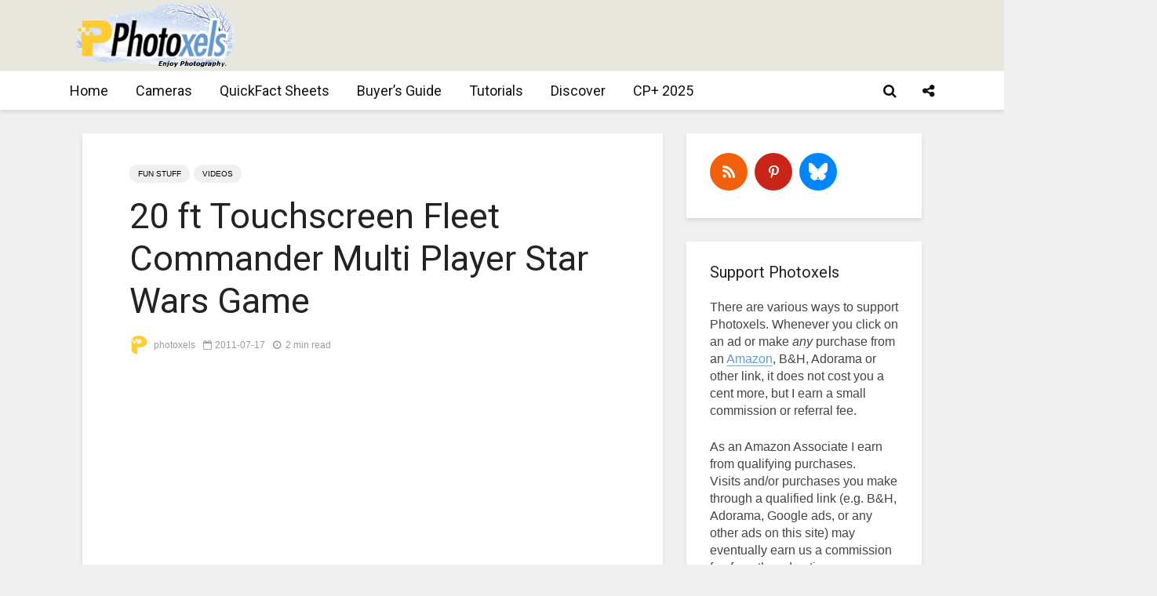

--- FILE ---
content_type: text/html; charset=UTF-8
request_url: https://www.photoxels.com/20-ft-touchscreen-fleet-commander-multi-player-star-wars-game/
body_size: 223986
content:
<!DOCTYPE html>
<html lang="en-US" class="no-js">
<head>
	<meta charset="UTF-8">
	<meta name="viewport" content="width=device-width,initial-scale=1.0">
		<style id="jetpack-boost-critical-css">@media all{.swiper{display:block;list-style:none;margin-left:auto;margin-right:auto;overflow:hidden;padding:0;position:relative;z-index:1}.swiper-wrapper{box-sizing:initial;display:flex;height:100%;position:relative;width:100%;z-index:1}.swiper-wrapper{transform:translateZ(0)}.swiper-button-next,.swiper-button-prev{align-items:center;color:#007aff;display:flex;height:44px;justify-content:center;margin-top:-22px;position:absolute;top:50%;width:27px;z-index:10}.swiper-button-next svg,.swiper-button-prev svg{height:100%;-o-object-fit:contain;object-fit:contain;transform-origin:center;width:100%}.swiper-button-prev{left:10px;right:auto}.swiper-button-next:after,.swiper-button-prev:after{font-family:swiper-icons;font-size:44px;font-variant:normal;letter-spacing:0;line-height:1;text-transform:none!important}.swiper-button-prev:after{content:"prev"}.swiper-button-next{left:auto;right:10px}.swiper-button-next:after{content:"next"}.swiper-pagination{position:absolute;text-align:center;transform:translateZ(0);z-index:10}:root{--jp-carousel-primary-color:#fff;--jp-carousel-primary-subtle-color:#999;--jp-carousel-bg-color:#000;--jp-carousel-bg-faded-color:#222;--jp-carousel-border-color:#3a3a3a}:root .jp-carousel-light{--jp-carousel-primary-color:#000;--jp-carousel-primary-subtle-color:#646970;--jp-carousel-bg-color:#fff;--jp-carousel-bg-faded-color:#fbfbfb;--jp-carousel-border-color:#dcdcde}.jp-carousel-overlay .swiper-button-next,.jp-carousel-overlay .swiper-button-prev{background-image:none}.jp-carousel-wrap *{line-height:inherit}.jp-carousel-wrap.swiper{height:auto;width:100vw}.jp-carousel-overlay .swiper-button-next,.jp-carousel-overlay .swiper-button-prev{opacity:.5;height:initial;width:initial;padding:20px 40px;background-image:none}.jp-carousel-overlay .swiper-button-next::after,.jp-carousel-overlay .swiper-button-prev::after{content:none}.jp-carousel-overlay .swiper-button-next svg,.jp-carousel-overlay .swiper-button-prev svg{height:30px;width:28px;background:var(--jp-carousel-bg-color);border-radius:4px}.jp-carousel-overlay{font-family:"Helvetica Neue",sans-serif!important;z-index:2147483647;overflow-x:hidden;overflow-y:auto;direction:ltr;position:fixed;top:0;right:0;bottom:0;left:0;background:var(--jp-carousel-bg-color)}.jp-carousel-overlay *{box-sizing:border-box}.jp-carousel-overlay h2::before,.jp-carousel-overlay h3::before{content:none;display:none}.jp-carousel-overlay .swiper .swiper-button-prev{left:0;right:auto}.jp-carousel-overlay .swiper .swiper-button-next{right:0;left:auto}.jp-carousel-container{display:grid;grid-template-rows:1fr 64px;height:100%}.jp-carousel-info{display:flex;flex-direction:column;text-align:left!important;-webkit-font-smoothing:subpixel-antialiased!important;z-index:100;background-color:var(--jp-carousel-bg-color);opacity:1}.jp-carousel-info-footer{position:relative;background-color:var(--jp-carousel-bg-color);height:64px;display:flex;align-items:center;justify-content:space-between;width:100vw}.jp-carousel-info-extra{display:none;background-color:var(--jp-carousel-bg-color);padding:35px;width:100vw;border-top:1px solid var(--jp-carousel-bg-faded-color)}.jp-carousel-title-and-caption{margin-bottom:15px}.jp-carousel-photo-info{left:0!important;width:100%!important}.jp-carousel-comments-wrapper{padding:0;width:100%!important;display:none}.jp-carousel-close-hint{letter-spacing:0!important;position:fixed;top:20px;right:30px;padding:10px;text-align:right;width:45px;height:45px;z-index:15;color:var(--jp-carousel-primary-color)}.jp-carousel-close-hint svg{padding:3px 2px;background:var(--jp-carousel-bg-color);border-radius:4px}.jp-carousel-pagination-container{flex:1;margin:0 15px 0 35px}.jp-carousel-pagination,.jp-swiper-pagination{color:var(--jp-carousel-primary-color);font-size:15px;font-weight:400;white-space:nowrap;display:none;position:static!important}.jp-carousel-pagination-container .swiper-pagination{text-align:left;line-height:8px}.jp-carousel-pagination{padding-left:5px}.jp-carousel-info-footer .jp-carousel-photo-title-container{flex:4;justify-content:center;overflow:hidden;margin:0}.jp-carousel-photo-caption,.jp-carousel-photo-title{background:0 0!important;border:none!important;display:inline-block;font:400 20px/1.3em"Helvetica Neue",sans-serif;line-height:normal;letter-spacing:0!important;margin:0 0 10px 0;padding:0;overflow:hidden;text-shadow:none!important;text-transform:none!important;color:var(--jp-carousel-primary-color)}.jp-carousel-info-footer .jp-carousel-photo-caption{text-align:center;font-size:15px;white-space:nowrap;color:var(--jp-carousel-primary-subtle-color);margin:0;text-overflow:ellipsis}.jp-carousel-photo-title{font-size:32px;margin-bottom:2px}.jp-carousel-photo-description{color:var(--jp-carousel-primary-subtle-color);font-size:16px;margin:25px 0;width:100%;overflow:hidden;overflow-wrap:break-word}.jp-carousel-caption{font-size:14px;font-weight:400;margin:0}.jp-carousel-image-meta{color:var(--jp-carousel-primary-color);font:12px/1.4"Helvetica Neue",sans-serif!important;width:100%;display:none}.jp-carousel-image-meta ul{margin:0!important;padding:0!important;list-style:none!important}a.jp-carousel-image-download{display:inline-block;clear:both;color:var(--jp-carousel-primary-subtle-color);line-height:1;font-weight:400;font-size:14px;text-decoration:none}a.jp-carousel-image-download svg{display:inline-block;vertical-align:middle;margin:0 3px;padding-bottom:2px}.jp-carousel-comments{font:15px/1.7"Helvetica Neue",sans-serif!important;font-weight:400;background:none #fff0;width:100%;bottom:10px;margin-top:20px}#jp-carousel-comment-form{margin:0 0 10px!important;width:100%}textarea#jp-carousel-comment-form-comment-field{background:var(--jp-carousel-bg-faded-color);border:1px solid var(--jp-carousel-border-color);color:var(--jp-carousel-primary-subtle-color);font:16px/1.4"Helvetica Neue",sans-serif!important;width:100%;padding:10px 10px 5px;margin:0;float:none;height:147px;box-shadow:inset 2px 2px 2px rgb(0 0 0/.1);border-radius:3px;overflow:hidden;box-sizing:border-box}textarea#jp-carousel-comment-form-comment-field::-webkit-input-placeholder{color:#555}#jp-carousel-loading-overlay{display:none;position:fixed;top:0;bottom:0;left:0;right:0}#jp-carousel-loading-wrapper{display:flex;align-items:center;justify-content:center;height:100vh;width:100vw}#jp-carousel-library-loading,#jp-carousel-library-loading::after{border-radius:50%;width:40px;height:40px}#jp-carousel-library-loading{float:left;margin:22px 0 0 10px;font-size:10px;position:relative;text-indent:-9999em;border-top:8px solid rgb(255 255 255/.2);border-right:8px solid rgb(255 255 255/.2);border-bottom:8px solid rgb(255 255 255/.2);border-left:8px solid var(--jp-carousel-primary-color);transform:translateZ(0)}#jp-carousel-comment-form-spinner,#jp-carousel-comment-form-spinner::after{border-radius:50%;width:20px;height:20px}#jp-carousel-comment-form-spinner{display:none;float:left;font-size:10px;position:absolute;text-indent:-9999em;border-top:4px solid rgb(255 255 255/.2);border-right:4px solid rgb(255 255 255/.2);border-bottom:4px solid rgb(255 255 255/.2);border-left:4px solid var(--jp-carousel-primary-color);transform:translateZ(0);margin:0 auto;top:calc(50% - 15px);left:0;bottom:0;right:0}.jp-carousel-info-content-wrapper{max-width:800px;margin:auto}#jp-carousel-comment-form-submit-and-info-wrapper{display:none;overflow:hidden;width:100%}#jp-carousel-comment-form-commenting-as input{background:var(--jp-carousel-bg-color);border:1px solid var(--jp-carousel-border-color);color:var(--jp-carousel-primary-subtle-color);font:16px/1.4"Helvetica Neue",sans-serif!important;padding:10px;float:left;box-shadow:inset 2px 2px 2px rgb(0 0 0/.2);border-radius:2px;width:285px}#jp-carousel-comment-form-commenting-as fieldset{float:left;border:none;margin:20px 0 0 0;padding:0;clear:both}#jp-carousel-comment-form-commenting-as label{font:400 13px/1.7"Helvetica Neue",sans-serif!important;margin:0 20px 3px 0;float:left;width:100px}#jp-carousel-comment-form-button-submit{margin-top:20px;margin-left:auto;display:block;border:solid 1px var(--jp-carousel-primary-color);background:var(--jp-carousel-bg-color);border-radius:3px;padding:8px 16px;font-size:14px;color:var(--jp-carousel-primary-color)}#jp-carousel-comment-form-container{margin-bottom:15px;width:100%;margin-top:20px;color:var(--jp-carousel-primary-subtle-color);position:relative;overflow:hidden}#jp-carousel-comment-post-results{display:none;overflow:auto;width:100%}#jp-carousel-comments-loading{font:400 15px/1.7"Helvetica Neue",sans-serif!important;display:none;color:var(--jp-carousel-primary-subtle-color);text-align:left;margin-bottom:20px;width:100%;bottom:10px;margin-top:20px}.jp-carousel-photo-icons-container{flex:1;display:block;text-align:right;margin:0 20px 0 30px;white-space:nowrap}.jp-carousel-icon-btn{padding:16px;text-decoration:none;border:none;background:0 0;display:inline-block;height:64px}.jp-carousel-icon{border:none;display:inline-block;line-height:0;font-weight:400;font-style:normal;border-radius:4px;width:31px;padding:4px 3px 3px}.jp-carousel-icon svg{display:inline-block}.jp-carousel-overlay rect{fill:var(--jp-carousel-primary-color)}.jp-carousel-icon .jp-carousel-has-comments-indicator{display:none;font-size:12px;vertical-align:top;margin-left:-16px;line-height:1;padding:2px 4px;border-radius:4px;background:var(--jp-carousel-primary-color);color:var(--jp-carousel-bg-color);font-weight:400;font-family:"Helvetica Neue",sans-serif!important;position:relative}@media only screen and (max-width:760px){.jp-carousel-overlay .swiper .swiper-button-next,.jp-carousel-overlay .swiper .swiper-button-prev{display:none!important}.jp-carousel-image-meta{float:none!important;width:100%!important;box-sizing:border-box;margin-left:0}.jp-carousel-close-hint{font-size:26px!important;position:fixed!important;top:10px;right:10px}.jp-carousel-wrap{background-color:var(--jp-carousel-bg-color)}.jp-carousel-caption{overflow:visible!important}.jp-carousel-info-footer .jp-carousel-photo-title-container{display:none}.jp-carousel-photo-icons-container{margin:0 10px 0 0;white-space:nowrap}.jp-carousel-icon-btn{padding-left:20px}.jp-carousel-pagination{padding-left:5px}.jp-carousel-pagination-container{margin-left:25px}#jp-carousel-comment-form-commenting-as fieldset,#jp-carousel-comment-form-commenting-as input{width:100%;float:none}}}@media all{ul{box-sizing:border-box}.has-drop-cap:not(:focus):first-letter{float:left;font-size:8.4em;font-style:normal;font-weight:100;line-height:.68;margin:.05em .1em 0 0;text-transform:uppercase}.entry-content{counter-reset:footnotes}:root{--wp--preset--font-size--huge:42px}.has-huge-font-size{font-size:var(--wp--preset--font-size--huge)}.screen-reader-text{border:0;clip-path:inset(50%);height:1px;margin:-1px;overflow:hidden;padding:0;position:absolute;width:1px;word-wrap:normal!important}:where(figure){margin:0 0 1em}svg:not(:root){overflow:hidden}button,input{overflow:visible}ul{margin-bottom:1rem}a{background-color:#fff0}article,figure,header,nav{display:block}label{margin-bottom:.5rem}input[type=text],textarea{-webkit-appearance:none}label{display:inline-block}textarea{overflow:auto}ul{margin-top:0}html{font-family:sans-serif;-ms-text-size-adjust:100%;-webkit-text-size-adjust:100%}[hidden]{display:none}[hidden]{display:none!important}strong{font-weight:bolder}h1{font-size:2em;margin:.67em 0}img{border-style:none;vertical-align:middle}button,input,textarea{font:inherit}button{text-transform:none}[type=submit],button{-webkit-appearance:button}textarea{resize:vertical}html{-webkit-box-sizing:border-box;box-sizing:border-box;font-size:16px;-ms-overflow-style:scrollbar}*{-webkit-box-sizing:inherit;box-sizing:inherit}@-ms-viewport{width:device-width}body{margin:0;font-size:1rem}ul ul{margin-bottom:0}figure{margin:0 0 1rem}input[type=submit]{outline:0}a,button,input,label,textarea{-ms-touch-action:manipulation;touch-action:manipulation}button,input,textarea{margin:0;line-height:inherit;border-radius:0}fieldset{min-width:0;padding:0;margin:0;border:0}.container{margin-left:auto;margin-right:auto;padding-left:30px;padding-right:30px}@media (min-width:100px){.container{max-width:430px}}@media (min-width:580px){.container{max-width:830px}}@media (min-width:1024px){.container{max-width:1229px}}@media (min-width:1200px){.container{max-width:1230px}}.row{display:-webkit-box;display:-webkit-flex;display:-ms-flexbox;display:flex;-webkit-flex-wrap:wrap;-ms-flex-wrap:wrap;flex-wrap:wrap;margin-left:-15px;margin-right:-15px}iframe,img{max-width:100%}.fa{display:inline-block}@media (max-width:1023px){.hidden-md-down{display:none!important}}@media (min-width:1024px){.hidden-lg-up{display:none!important}}@font-face{font-family:FontAwesome;font-weight:400;font-style:normal}.fa{font:normal normal normal 14px/1 FontAwesome;font-size:inherit;text-rendering:auto;-webkit-font-smoothing:antialiased;-moz-osx-font-smoothing:grayscale}.fa-search:before{content:""}.fa-times:before{content:""}.fa-bars:before{content:""}.fa-share-alt:before{content:""}.entry-content:after{content:""}.gridlove-site-content,.widget{margin-bottom:30px}img{height:auto}.gridlove-content,.gridlove-sidebar{padding-left:15px;padding-right:15px}.gridlove-content{-webkit-box-flex:1;-ms-flex:1;flex:1;min-width:0;max-width:770px}.gridlove-sidebar{-webkit-box-flex:0;-ms-flex:0 0 330px;flex:0 0 330px;width:330px;max-width:330px;position:relative}.entry-category a{border-radius:20px;margin-right:5px;text-transform:uppercase}.gridlove-site-content>.row{-webkit-box-pack:center;-ms-flex-pack:center;justify-content:center;-webkit-box-align:start;-ms-flex-align:start;align-items:flex-start}.entry-category a{display:inline-block;height:auto;font-size:10px;line-height:10px;padding:7px 11px 6px;vertical-align:top}.entry-image{position:relative}.wp-caption-text{position:absolute;bottom:0;right:0;background:rgb(0 0 0/.6);color:rgb(255 255 255/.8);font-size:12px;padding:5px 10px;margin:0;z-index:10}.screen-reader-text{clip:rect(1px,1px,1px,1px);position:absolute!important;height:1px;width:1px;overflow:hidden}.entry-content:after{display:block;clear:both}.gridlove-post-b .entry-content p{margin-bottom:0}.gridlove-action-close,.gridlove-header-shadow.gridlove-site-header,.gridlove-header-sticky{-webkit-box-shadow:0 3px 5px 0 rgb(0 1 1/.1)}.gridlove-ad{margin:0 auto 30px;text-align:center}.gridlove-header-middle .gridlove-ad{margin:0;padding:0}.entry-category a{padding:7px 11px}:root .gridlove-content{-webkit-box-flex:1 0 0%;-ms-flex:none;flex:none}.gridlove-soc-menu a:before,a{text-decoration:none}body,html{-webkit-font-smoothing:antialiased}body{line-height:1.5;-ms-word-wrap:break-word;word-wrap:break-word}.h1,.h5,h1,h2,h3,h4{margin-top:0;margin-bottom:24px}.h1,h1{line-height:1.2}h2{line-height:1.308}h3{line-height:1.364}h4{line-height:1.4}.h5{line-height:1.445}p{margin:0 0 24px}.entry-title{margin-bottom:0}.entry-content ul li{margin-bottom:4px}.entry-content ul{margin-bottom:24px}.entry-meta .meta-item{display:inline-block;vertical-align:middle;margin-right:10px}.entry-meta .meta-item,.entry-meta .meta-rtime,.entry-meta a,.entry-meta span{font-size:12px;line-height:18px}.meta-date span:before,.meta-rtime:before{font-family:FontAwesome;margin-right:4px}.meta-date span:before{content:""}.meta-rtime:before{content:""}input[type=text],textarea{border:1px solid;padding:10px;outline:0;line-height:1;width:100%;font-size:100%;margin:0;height:40px;vertical-align:baseline;border-radius:2px}textarea{min-height:200px;line-height:22px}select option{display:block}button{outline:0}input::-webkit-input-placeholder{line-height:normal!important}.gridlove-button-search,button[type=submit],input[type=submit]{height:40px;border:none;border-radius:2px;font-size:12px;text-transform:uppercase;line-height:1;text-align:center;padding:14px 20px;font-weight:700;-webkit-box-shadow:0 3px 5px 0 rgb(0 0 0/.1),inset 0 0 0#fff0;box-shadow:0 3px 5px 0 rgb(0 0 0/.1),inset 0 0 0#fff0}.gridlove-logo,.site-title{line-height:inherit}.gridlove-slot-l,.gridlove-slot-r{position:absolute;z-index:1002;display:table;top:0}.gridlove-slot-l{left:30px}.gridlove-slot-r{right:30px}.gridlove-site-header{margin-bottom:30px}.gridlove-header-middle,.gridlove-site-header .container{position:relative}.gridlove-site-header .site-title{margin-bottom:0}.gridlove-header-middle .gridlove-slot-l,.gridlove-header-middle .gridlove-slot-r{height:100%}.gridlove-header-middle .gridlove-slot-l>div,.gridlove-header-middle .gridlove-slot-r>div{display:table-cell;vertical-align:middle}.gridlove-site-header .gridlove-main-nav{display:inline-block;vertical-align:middle}.gridlove-site-header .gridlove-menu{text-align:center}.site-title{font-size:inherit!important;vertical-align:middle}.gridlove-header-bottom{height:50px;position:relative;display:block;z-index:8002}.gridlove-header-shadow.gridlove-site-header,.gridlove-header-sticky{box-shadow:0 3px 5px 0 rgb(0 1 1/.1)}.gridlove-header-wrapper{position:relative;z-index:8003}.gridlove-header-shadow.gridlove-site-header{position:relative;z-index:9000}.gridlove-header-sticky .container{position:relative}.gridlove-header-sticky .gridlove-slot-l{height:70px;display:table}.gridlove-header-sticky{position:fixed;-webkit-transform:translate3d(0,-110px,0);transform:translate3d(0,-110px,0);top:0;left:0;height:70px;max-height:100px;z-index:9000;width:100%}.gridlove-header-sticky .gridlove-slot-l .gridlove-site-branding{display:table-cell;vertical-align:middle}.gridlove-slot-r .gridlove-menu>li.gridlove-actions-button:last-child{margin-right:-16px}.gridlove-slot-l .gridlove-menu>li:first-child{margin-left:-16px}.gridlove-header-sticky .gridlove-logo-mini{max-height:70px}.gridlove-main-nav{margin:0;padding:0}.gridlove-main-nav>li{display:inline-block;vertical-align:top;position:relative}.gridlove-main-nav li>a{padding:0 15px;line-height:40px;height:40px;display:inline-block}.gridlove-header-responsive .sub-menu,.gridlove-site-header .sub-menu{margin:0;padding:0;-webkit-box-shadow:0 3px 5px rgb(0 0 0/.1);box-shadow:0 3px 5px rgb(0 0 0/.1);opacity:0;left:-5000px;width:200px;position:absolute;z-index:1000049;text-align:left;-webkit-backface-visibility:hidden}.gridlove-main-nav .sub-menu li{display:block;position:relative}.gridlove-main-nav .sub-menu a{display:block;width:100%;padding:10px 20px 0;line-height:22px;height:auto}.gridlove-main-nav .sub-menu>li:first-child>a{padding:20px 20px 0}.gridlove-main-nav .sub-menu>li:last-child>a{padding:10px 20px 20px}.gridlove-header-bottom .gridlove-main-nav>li>a,.gridlove-header-sticky .gridlove-main-nav>li>a{height:50px;line-height:50px}.gridlove-header-sticky .gridlove-menu{margin:10px 0}.gridlove-actions,.gridlove-actions li,.gridlove-main-navigation{display:inline-block;vertical-align:top}.gridlove-actions li{vertical-align:middle}.gridlove-actions{list-style:none;padding:0;margin:0}.gridlove-sidebar-action-overlay{width:100%;height:100%;height:calc(100% + 60px);position:fixed;top:0;right:0;bottom:0;left:0;z-index:9998;background:#fff;background:rgb(0 0 0/.5);content:"";display:block;opacity:0;visibility:hidden}.gridlove-sidebar-action-wrapper{width:360px;height:100%;position:fixed;padding:80px 30px 40px;top:0;right:0;background:#f3f3f3;display:block;overflow:auto;-webkit-overflow-scrolling:touch;z-index:9999;-webkit-transform:translate3D(360px,0,0);transform:translate3D(360px,0,0)}.gridlove-action-close{background:#fff;height:50px;width:100%;display:inline-block;color:rgb(51 51 51/.5);text-align:center;padding:10px;line-height:30px;box-shadow:0 3px 5px 0 rgb(0 1 1/.1);position:absolute;top:0;left:0}.gridlove-header-bottom .gridlove-actions>li>span,.gridlove-header-sticky .gridlove-actions>li>span{height:50px;line-height:50px;display:inline-block}.gridlove-header-bottom .gridlove-actions,.gridlove-header-sticky .gridlove-actions{margin-bottom:0}.gridlove-header-bottom .sub-menu{margin-top:-1px}.gridlove-soc-menu a:before{font-family:FontAwesome}.gridlove-soc-menu li a:before{height:25px;width:25px;line-height:25px;display:inline-block;border-radius:50%;color:#fff;font-size:12px;text-align:center}.sub-menu .gridlove-soc-menu li a:before{margin-right:8px}.sub-menu .gridlove-soc-menu li{display:block;width:100%}.gridlove-social-name{opacity:0;display:none;font-size:14px}.gridlove-soc-menu li a[href*="pinterest."]::before{content:""}.gridlove-soc-menu li a[href*="pinterest."]:before{background-color:#c8232c}.gridlove-soc-menu{list-style:none;margin:0;padding:0}.gridlove-actions>li{position:relative}.gridlove-actions-button>span{z-index:1001;position:relative;padding:0 15px;line-height:40px;height:40px;width:45px;display:inline-block}.gridlove-actions-button.gridlove-social-icons .sub-menu{width:200px}.gridlove-actions-button .gridlove-social-name{display:inline-block;opacity:1}.gridlove-social-icons .sub-menu{padding:20px;z-index:1000}.gridlove-social-icons .sub-menu li{width:100%;text-align:left;margin-bottom:5px}.gridlove-social-icons .sub-menu li a{display:block}.gridlove-social-icons .sub-menu li:last-child{margin-bottom:0}.sub-menu form{padding:25px}.gridlove-action-search .sub-menu{width:280px}.sub-menu .gridlove-button-search{width:100%;margin-top:7px}.gridlove-button-search{display:inline-block;vertical-align:top;font-size:12px}.box-vm{margin-bottom:30px}.gridlove-box{-webkit-box-shadow:0 3px 5px 0 rgb(0 1 1/.1);box-shadow:0 3px 5px 0 rgb(0 1 1/.1);background:#fff}.box-inner-p-bigger{padding:40px 60px 50px}.box-inner-p-smaller{padding:40px 60px}.meta-author img{border-radius:50%;vertical-align:-8px;display:inline-block;margin-right:4px;width:24px}.box-single .entry-category{margin-bottom:12px}.box-single .entry-title{margin-bottom:15px}.box-single .entry-header{margin-bottom:28px}.entry-content ul a{border-bottom:1px solid}.box-inner-p-smaller .entry-header{margin-bottom:0}.meta-author img{margin:0 4px 0 0}.widget{padding:25px 30px 30px;line-height:1.43;clear:both}.widget-title{margin-bottom:20px}.widget ul{list-style:none;margin:0;padding:0}.widget_text a{border-bottom:1px solid}.widget_nav_menu a{font-weight:700;margin:0;padding:10px 0;display:block;border-bottom:1px solid}.widget_nav_menu li:last-child a{border-bottom:none}.widget_nav_menu .sub-menu{display:none;width:100%;top:-1px;padding:0;position:relative;left:0}.widget_nav_menu ul>li>a{padding:10px 0;margin:0 30px}.widget_nav_menu .sub-menu a{border-bottom:none}.widget_nav_menu li{position:relative;z-index:2}.widget_nav_menu.widget{padding:20px 0}.widget.mks_ads_widget{padding:0;background:0 0;-webkit-box-shadow:none;box-shadow:none}.mks_ads_widget .widget-title{margin:0 0 5px;text-align:center;font-size:12px}p.has-drop-cap:not(:focus)::first-letter{font-size:75px;margin:10px 20px 0 0}.gridlove-header-responsive{display:block;height:50px;z-index:9998;width:100%;left:0;-webkit-transform:translate3d(0,0,0);transform:translate3d(0,0,0);top:0;position:fixed;text-align:center;-webkit-box-shadow:0 0 20px rgb(0 0 0/.15);box-shadow:0 0 20px rgb(0 0 0/.15)}.gridlove-header-responsive .sub-menu{margin-top:-2px}@media (max-width:1229px){.gridlove-site-branding{display:inline-block}}@media (max-width:1040px){body .h1,body h1{font-size:40px;line-height:46px}body h2{font-size:26px;line-height:34px}body h3{font-size:22px;line-height:30px}body h4{font-size:20px;line-height:28px}body .h5{font-size:18px;line-height:26px}html body{font-size:16px}}@media (max-width:1040px) and (min-width:580px){.box-vm,.gridlove-site-content,.widget{margin-bottom:24px}.row{margin-left:-12px;margin-right:-12px}.gridlove-content,.gridlove-sidebar{padding-left:12px;padding-right:12px}.container{padding-left:24px;padding-right:24px}.gridlove-slot-l{left:24px}.gridlove-slot-r{right:24px}.box-inner-p-bigger{padding:40px 40px 48px}.box-inner-p-smaller{padding:40px}.gridlove-sidebar{-webkit-box-flex:0;-ms-flex:0 0 324px;flex:0 0 324px;width:324px}body .h1,body h1{font-size:36px;line-height:42px}}@media (min-width:1023px) and (max-width:1040px){body h2{font-size:24px;line-height:32px}body h3{font-size:20px;line-height:26px}body h4{font-size:19px;line-height:27px}body .h5{font-size:17px;line-height:25px}.entry-meta .meta-item,.entry-meta .meta-rtime,.entry-meta a,.entry-meta span{font-size:11px;line-height:16px}.meta-author img{vertical-align:-6px;margin-right:2px;width:20px}.site-title.h1{line-height:inherit}}@media (min-width:600px) and (max-width:700px),(max-width:320px){.meta-author img{vertical-align:-6px}body h2{font-size:24px;line-height:32px}body h3{font-size:20px;line-height:26px}body h4{font-size:19px;line-height:27px}body .h5{font-size:17px;line-height:25px}.entry-meta .meta-item,.entry-meta .meta-rtime,.entry-meta a,.entry-meta span{font-size:11px;line-height:16px}.meta-author img{margin-right:2px;width:20px}}@media (max-width:1023px){body{padding-top:100px}.gridlove-header-responsive{height:70px}.gridlove-header-responsive .container{height:70px}.site-title.h1{margin-bottom:0;line-height:70px;font-size:36px!important}.site-title,.site-title a{line-height:70px;display:inline-block}.site-title img{vertical-align:middle;max-height:70px;margin-top:-9px;display:inline-block}.gridlove-header-responsive .gridlove-actions{line-height:70px;position:absolute;right:10px;top:0;height:70px}.gridlove-header-responsive .gridlove-actions-button:last-child>span{margin-right:4px}.gridlove-header-responsive .gridlove-actions-button>span{font-size:21px;padding:0 10px;width:auto}.gridlove-header-responsive .gridlove-actions .sub-menu{line-height:21px}.gridlove-actions-button>span{padding:0 12px;line-height:50px;height:50px}.gridlove-actions li{vertical-align:top}.gridlove-content{-webkit-box-flex:0;-ms-flex:0 0 100%;flex:0 0 100%;max-width:712px}html body{font-size:16px}:root .gridlove-content{-ms-flex:0 0 85%;-webkit-box-flex:0;flex:0 0 85%}.gridlove-action-search .sub-menu>li{line-height:1}.gridlove-header-responsive .sub-menu{margin-top:-12px}}@media (max-width:579px){.box-vm,.widget{margin-bottom:20px}.entry-sm-overlay .entry-content{display:none}body{padding-top:70px}.gridlove-header-responsive,.gridlove-header-responsive .container{height:50px}.site-title img{max-height:50px}.site-title,.site-title a{line-height:50px}.gridlove-header-responsive .gridlove-actions{line-height:50px;height:50px}.single .gridlove-site-content.container{width:100%;max-width:100%}.container{max-width:410px;padding-left:20px;padding-right:20px}.row{margin-left:-10px;margin-right:-10px}.gridlove-content{padding-left:10px;padding-right:10px}.box-inner-p-bigger,.box-inner-p-smaller{padding:20px}body .h1,body h1{font-size:28px;line-height:34px}body h2{font-size:24px;line-height:32px}body .entry-headline.h5{font-size:16px;line-height:24px}.box-single .entry-header,.h1,.h5,h1,h2,h3,h4,p{margin:0 0 16px}.widget{margin-bottom:20px}.gridlove-ad{margin:0 auto 20px;text-align:center}.gridlove-actions>li.gridlove-action-search{position:static}.gridlove-action-search .sub-menu{right:-10px;margin-top:-2px}.gridlove-search-form input{width:60%;margin-right:2%}.sub-menu .gridlove-button-search{max-width:38%;margin-top:7px}.gridlove-action-search .sub-menu li{width:100%}.wp-caption-text{position:relative;text-align:center;background:0 0;color:inherit;font-size:14px;padding:3px 0 0}.site-title.h1{margin-bottom:0;font-size:28px;line-height:34px!important;max-width:250px}:root .gridlove-content{-ms-flex:0 0 100%;-webkit-box-flex:0;flex:0 0 100%}}@media (max-width:450px){.gridlove-sidebar-action-wrapper{width:100%;padding:60px 10px 20px;max-width:320px}.gridlove-site-branding{float:left}.gridlove-header-responsive .gridlove-actions-button>span{font-size:18px}}@media (max-width:340px){.container{padding-left:15px;padding-right:15px}.row{margin-left:-5px;margin-right:-5px}.gridlove-content{padding-left:5px;padding-right:5px}.box-vm,.widget{margin-bottom:15px}.container{padding:0 10px}.gridlove-sidebar{-webkit-box-flex:0;-ms-flex:0 0 100%;flex:0 0 100%;width:100%;padding-left:5px;padding-right:5px}.box-inner-p-bigger,.box-inner-p-smaller,.sub-menu form{padding:15px}.box-single .entry-header,.gridlove-site-content,.widget{margin-bottom:15px}.site-title img{margin-top:-6px}.widget.mks_ads_widget{margin:0 0 24px;text-align:center;max-width:100%}.site-title.h1{max-width:180px}}@media (min-width:581px) and (max-width:1023px){.gridlove-action-search .sub-menu li{width:100%;display:-webkit-box;display:-ms-flexbox;display:flex;-webkit-box-orient:horizontal;-webkit-box-direction:normal;-ms-flex-direction:row;flex-direction:row}.gridlove-action-search .sub-menu li .gridlove-search-form{-webkit-box-flex:1;-ms-flex:1;flex:1}.gridlove-action-search .sub-menu li .gridlove-search-form input[type=text]{-webkit-box-flex:0;-ms-flex:0 0 100%;flex:0 0 100%;max-width:60%}.gridlove-action-search .sub-menu li .gridlove-button-search{max-width:37%;margin-top:0;margin-left:3%}}#content div.sharedaddy,div.sharedaddy{clear:both}#likes-other-gravatars{display:none;position:absolute;padding:9px 12px 10px 12px;background-color:#fff;border:solid 1px #dcdcde;border-radius:4px;box-shadow:none;min-width:220px;max-height:240px;height:auto;overflow:auto;z-index:1000}#likes-other-gravatars *{line-height:normal}#likes-other-gravatars .likes-text{color:#101517;font-size:12px;font-weight:500;padding-bottom:8px}#likes-other-gravatars ul{margin:0;padding:0;text-indent:0;list-style-type:none}#likes-other-gravatars ul.wpl-avatars{overflow:auto;display:block;max-height:190px}.post-likes-widget-placeholder .button{display:none}@font-face{font-family:socicon;font-weight:400;font-style:normal}ul.mks_social_widget_ul li a:before{font-family:socicon!important;font-style:normal!important;font-weight:400!important;font-variant:normal!important;text-transform:none!important;speak:none;line-height:1;-webkit-font-smoothing:antialiased;-moz-osx-font-smoothing:grayscale}ul.mks_social_widget_ul li:after,ul.mks_social_widget_ul li:before{display:none}ul.mks_social_widget_ul li a{background:0 0;display:block;height:48px;width:48px;float:left;margin-right:5px;font-size:0;margin-bottom:5px;position:relative;border:none!important;padding:0;text-align:center;display:flex;justify-content:center;align-items:center;text-decoration:none;letter-spacing:normal}ul.mks_social_widget_ul li a span{margin:0;padding:0;font-size:0}ul.mks_social_widget_ul li a:before{color:#fff}ul.mks_social_widget_ul li a.soc_circle{border-radius:50%}ul.mks_social_widget_ul li{display:inline-block;vertical-align:top;border:none!important;padding:0}ul.mks_social_widget_ul .socicon-500px{background:#58a9de}ul.mks_social_widget_ul .socicon-500px:before{content:""}ul.mks_social_widget_ul .socicon-pinterest{background:#c92619}ul.mks_social_widget_ul .socicon-pinterest:before{content:""}ul.mks_social_widget_ul .socicon-rss{background:#f26109}ul.mks_social_widget_ul .socicon-rss:before{content:""}@font-face{font-family:socicon;font-weight:400;font-style:normal}#content div.sharedaddy,div.sharedaddy{clear:both}.sd-sharing{margin-bottom:1em}.sd-content ul{padding:0!important;margin:0!important;list-style:none!important}.sd-content ul li{display:inline-block;margin:0 8px 12px 0;padding:0}.sd-content ul li a.sd-button,.sd-social-icon .sd-content ul li a.sd-button{text-decoration:none!important;display:inline-block;font-size:13px;font-family:"Open Sans",sans-serif;font-weight:500;border-radius:4px;color:#2c3338!important;background:#fff;box-shadow:0 1px 2px rgb(0 0 0/.12),0 0 0 1px rgb(0 0 0/.12);text-shadow:none;line-height:23px;padding:4px 11px 3px 9px}.sd-content ul li a.sd-button>span{line-height:23px;margin-left:6px}.sd-social-icon .sd-content ul li a.sd-button>span{margin-left:0}body .sd-social-icon .sd-content ul li[class*=share-] a.sd-button.share-icon.no-text span:not(.custom-sharing-span){display:none}.sd-content ul li a.sd-button::before{display:inline-block;-webkit-font-smoothing:antialiased;-moz-osx-font-smoothing:grayscale;font:400 18px/1 social-logos;vertical-align:top;text-align:center}@media screen and (-webkit-min-device-pixel-ratio:0){.sd-content ul li a.sd-button::before{position:relative;top:2px}}.sd-social-icon .sd-content ul li a.share-more{position:relative;top:-4px}@media screen and (-webkit-min-device-pixel-ratio:0){.sd-social-icon .sd-content ul li a.share-more{top:2px}}@-moz-document url-prefix(){.sd-social-icon .sd-content ul li a.share-more{top:2px}}.sd-social-icon .sd-content ul li a.share-more span{margin-left:3px}.sd-social-icon .sd-content ul li.share-print a::before{content:""}.sd-social-icon .sd-content ul li.share-email a::before{content:""}.sd-social-icon .sd-content ul li.share-linkedin a::before{content:""}.sd-social-icon .sd-content ul li.share-reddit a::before{content:""}.sd-social-icon .sd-content ul li.share-tumblr a::before{content:""}.sd-social-icon .sd-content ul li.share-pocket a::before{content:""}.sd-social-icon .sd-content ul li.share-pinterest a::before{content:""}.sd-social-icon .sd-content ul li.share-threads a::before{content:""}.sd-social-icon .sd-content ul li[class*=share-].share-threads a.sd-button{background:#000;color:#fff!important}.sd-social-icon .sd-content ul li.share-mastodon a::before{content:""}.sd-social-icon .sd-content ul a.share-more::before{content:""}.sd-social-icon .sd-content ul li.share-jetpack-whatsapp a::before{content:""}.sd-social-icon .sd-content ul li[class*=share-].share-jetpack-whatsapp a.sd-button{background:#43d854;color:#fff!important}.sd-social-icon .sd-content ul li.share-nextdoor a::before{content:""}.sd-social-icon .sd-content ul li[class*=share-].share-nextdoor a.sd-button{background:#8ed500;color:#fff!important}.sd-social-icon .sd-content ul li.share-bluesky a::before{content:""}.sd-social-icon .sd-content ul li[class*=share-].share-bluesky a.sd-button{background:#0085ff;color:#fff!important}.sharing-hidden .inner{position:absolute;z-index:2;border:1px solid #ccc;padding:10px;background:#fff;box-shadow:0 5px 20px rgb(0 0 0/.2);border-radius:2px;margin-top:5px;max-width:400px}.sharing-hidden .inner ul{margin:0!important}.sharing-hidden .inner::after,.sharing-hidden .inner::before{position:absolute;z-index:1;top:-8px;left:20px;width:0;height:0;border-left:6px solid #fff0;border-right:6px solid #fff0;border-bottom:8px solid #ccc;content:"";display:block}.sharing-hidden .inner::after{z-index:2;top:-7px;border-left:6px solid #fff0;border-right:6px solid #fff0;border-bottom:8px solid #fff}.sharing-hidden ul{margin:0}.sd-social-icon .sd-content ul li[class*=share-] a{border-radius:50%;border:0;box-shadow:none;padding:7px;position:relative;top:-2px;line-height:1;width:auto;height:auto;margin-bottom:0;max-width:32px}.sd-social-icon .sd-content ul li[class*=share-] a.sd-button>span{line-height:1}.sd-social-icon .sd-content ul li[class*=share-] a.sd-button::before{top:0}.sd-social-icon .sd-content ul li a.sd-button.share-more{margin-left:10px}.sd-social-icon .sd-content ul li[class*=share-] a.sd-button{background:#e9e9e9;margin-top:2px;text-indent:0}.sd-social-icon .sd-content ul li[class*=share-].share-tumblr a.sd-button{background:#2c4762;color:#fff!important}.sd-social-icon .sd-content ul li[class*=share-].share-pinterest a.sd-button{background:#ca1f27;color:#fff!important}.sd-social-icon .sd-content ul li[class*=share-].share-linkedin a.sd-button{background:#0077b5;color:#fff!important}.sd-social-icon .sd-content ul li[class*=share-].share-pocket a.sd-button{background:#ee4056;color:#fff!important}.sd-social-icon .sd-content ul li[class*=share-].share-reddit a.sd-button{background:#cee3f8;color:#555!important}.sd-social-icon .sd-content ul li[class*=share-].share-mastodon a.sd-button{background:linear-gradient(to top,#563acc 0,#6364ff 100%);color:#fff!important}}</style><title>20 ft Touchscreen Fleet Commander Multi Player Star Wars Game &#8211; Photoxels</title>
<meta name='robots' content='max-image-preview:large' />
<link rel='dns-prefetch' href='//secure.gravatar.com' />
<link rel='dns-prefetch' href='//stats.wp.com' />
<link rel='dns-prefetch' href='//fonts.googleapis.com' />
<link rel='dns-prefetch' href='//v0.wordpress.com' />
<link rel='dns-prefetch' href='//jetpack.wordpress.com' />
<link rel='dns-prefetch' href='//s0.wp.com' />
<link rel='dns-prefetch' href='//public-api.wordpress.com' />
<link rel='dns-prefetch' href='//0.gravatar.com' />
<link rel='dns-prefetch' href='//1.gravatar.com' />
<link rel='dns-prefetch' href='//2.gravatar.com' />
<link rel='dns-prefetch' href='//widgets.wp.com' />
<link rel='preconnect' href='//i0.wp.com' />
<link rel='preconnect' href='//c0.wp.com' />
<link rel="alternate" type="application/rss+xml" title="Photoxels &raquo; Feed" href="https://www.photoxels.com/feed/" />
<link rel="alternate" type="application/rss+xml" title="Photoxels &raquo; Comments Feed" href="https://www.photoxels.com/comments/feed/" />
<link rel="alternate" title="oEmbed (JSON)" type="application/json+oembed" href="https://www.photoxels.com/wp-json/oembed/1.0/embed?url=https%3A%2F%2Fwww.photoxels.com%2F20-ft-touchscreen-fleet-commander-multi-player-star-wars-game%2F" />
<link rel="alternate" title="oEmbed (XML)" type="text/xml+oembed" href="https://www.photoxels.com/wp-json/oembed/1.0/embed?url=https%3A%2F%2Fwww.photoxels.com%2F20-ft-touchscreen-fleet-commander-multi-player-star-wars-game%2F&#038;format=xml" />
<noscript><link rel='stylesheet' id='screen-css-3c3250f25e7b7cddc4972a84f74f5b90' href='https://www.photoxels.com/wp-content/boost-cache/static/55f6f145c5.min.css' type='text/css' media='screen' /></noscript><link data-media="screen" onload="this.media=this.dataset.media; delete this.dataset.media; this.removeAttribute( &apos;onload&apos; );" rel='stylesheet' id='screen-css-3c3250f25e7b7cddc4972a84f74f5b90' href='https://www.photoxels.com/wp-content/boost-cache/static/55f6f145c5.min.css' type='text/css' media="not all" />
<noscript><link rel='stylesheet' id='all-css-a740aee91120701307bf52d4ee30e808' href='https://www.photoxels.com/wp-content/boost-cache/static/b2c7f7cd90.min.css' type='text/css' media='all' /></noscript><link data-media="all" onload="this.media=this.dataset.media; delete this.dataset.media; this.removeAttribute( &apos;onload&apos; );" rel='stylesheet' id='all-css-a740aee91120701307bf52d4ee30e808' href='https://www.photoxels.com/wp-content/boost-cache/static/b2c7f7cd90.min.css' type='text/css' media="not all" />
<style id='gridlove-main-inline-css'>
body{font-size: 18px;}h1, .h1 {font-size: 45px;}h2, .h2,.col-lg-12 .gridlove-post-b .h3 {font-size: 30px;}h3, .h3 {font-size: 22px;}h4, .h4 {font-size: 20px;}h5, .h5 {font-size: 18px;}h6, .h6 {font-size: 16px;}.widget, .gridlove-header-responsive .sub-menu, .gridlove-site-header .sub-menu{font-size: 16px;}.gridlove-main-navigation {font-size: 18px;}.gridlove-post {font-size: 22px;}body{background-color: #f0f0f0;color: #444444;font-family: Arial, Helvetica, sans-serif;font-weight: 400;}h1, h2, h3, h4, h5, h6,.h1, .h2, .h3, .h4, .h5, .h6,blockquote,thead td,.comment-author b,q:before,#bbpress-forums .bbp-forum-title, #bbpress-forums .bbp-topic-permalink{color: #232323;font-family: 'Roboto';font-weight: 400;}.gridlove-main-nav a,.gridlove-posts-widget a{font-family: 'Roboto';font-weight: 400;}.gridlove-header-top{background-color: #222222;color: #dddddd;}.gridlove-header-top a{color: #dddddd;}.gridlove-header-top a:hover{color: #ffffff;}.gridlove-header-wrapper,.gridlove-header-middle .sub-menu,.gridlove-header-responsive,.gridlove-header-responsive .sub-menu{background-color:#e7e7dd; }.gridlove-header-middle,.gridlove-header-middle a,.gridlove-header-responsive,.gridlove-header-responsive a{color: #4a4a4a;}.gridlove-header-middle a:hover,.gridlove-header-middle .gridlove-sidebar-action:hover,.gridlove-header-middle .gridlove-actions-button > span:hover,.gridlove-header-middle .current_page_item > a,.gridlove-header-middle .current_page_ancestor > a,.gridlove-header-middle .current-menu-item > a,.gridlove-header-middle .current-menu-ancestor > a,.gridlove-header-middle .gridlove-category-menu article:hover a,.gridlove-header-responsive a:hover{color: #6699cc;}.gridlove-header-middle .active>span,.gridlove-header-middle .gridlove-main-nav>li.menu-item-has-children:hover>a,.gridlove-header-middle .gridlove-social-icons:hover>span,.gridlove-header-responsive .active>span{background-color: rgba(74,74,74,0.05)}.gridlove-header-middle .gridlove-button-search{background-color: #6699cc;}.gridlove-header-middle .gridlove-search-form input{border-color: rgba(74,74,74,0.1)}.gridlove-header-middle .sub-menu,.gridlove-header-responsive .sub-menu{border-top: 1px solid rgba(74,74,74,0.05)}.gridlove-header-middle{height: 90px;}.gridlove-logo{max-height: 90px;}.gridlove-branding-bg{background:#f0233b;}.gridlove-header-responsive .gridlove-actions-button:hover >span{color:#6699cc;}.gridlove-sidebar-action .gridlove-bars:before,.gridlove-sidebar-action .gridlove-bars:after{background:#4a4a4a;}.gridlove-sidebar-action:hover .gridlove-bars:before,.gridlove-sidebar-action:hover .gridlove-bars:after{background:#6699cc;}.gridlove-sidebar-action .gridlove-bars{border-color: #4a4a4a;}.gridlove-sidebar-action:hover .gridlove-bars{border-color:#6699cc;}.gridlove-header-bottom .sub-menu{ background-color:#e7e7dd;}.gridlove-header-bottom .sub-menu a{color:#4a4a4a;}.gridlove-header-bottom .sub-menu a:hover,.gridlove-header-bottom .gridlove-category-menu article:hover a{color:#009cff;}.gridlove-header-bottom{background-color:#ffffff;}.gridlove-header-bottom,.gridlove-header-bottom a{color: #111111;}.gridlove-header-bottom a:hover,.gridlove-header-bottom .gridlove-sidebar-action:hover,.gridlove-header-bottom .gridlove-actions-button > span:hover,.gridlove-header-bottom .current_page_item > a,.gridlove-header-bottom .current_page_ancestor > a,.gridlove-header-bottom .current-menu-item > a,.gridlove-header-bottom .current-menu-ancestor > a {color: #009cff;}.gridlove-header-bottom .active>span,.gridlove-header-bottom .gridlove-main-nav>li.menu-item-has-children:hover>a,.gridlove-header-bottom .gridlove-social-icons:hover>span{background-color: rgba(17,17,17,0.05)}.gridlove-header-bottom .gridlove-search-form input{border-color: rgba(17,17,17,0.1)}.gridlove-header-bottom,.gridlove-header-bottom .sub-menu{border-top: 1px solid rgba(17,17,17,0.07)}.gridlove-header-bottom .gridlove-button-search{background-color: #009cff;}.gridlove-header-sticky,.gridlove-header-sticky .sub-menu{background-color:#ffffff; }.gridlove-header-sticky,.gridlove-header-sticky a{color: #111111;}.gridlove-header-sticky a:hover,.gridlove-header-sticky .gridlove-sidebar-action:hover,.gridlove-header-sticky .gridlove-actions-button > span:hover,.gridlove-header-sticky .current_page_item > a,.gridlove-header-sticky .current_page_ancestor > a,.gridlove-header-sticky .current-menu-item > a,.gridlove-header-sticky .current-menu-ancestor > a,.gridlove-header-sticky .gridlove-category-menu article:hover a{color: #009cff;}.gridlove-header-sticky .active>span,.gridlove-header-sticky .gridlove-main-nav>li.menu-item-has-children:hover>a,.gridlove-header-sticky .gridlove-social-icons:hover>span{background-color: rgba(17,17,17,0.05)}.gridlove-header-sticky .gridlove-search-form input{border-color: rgba(17,17,17,0.1)}.gridlove-header-sticky .sub-menu{border-top: 1px solid rgba(17,17,17,0.05)}.gridlove-header-sticky .gridlove-button-search{background-color: #009cff;}.gridlove-cover-area,.gridlove-cover{height:500px; }.gridlove-cover-area .gridlove-cover-bg img{width:1500px; }.gridlove-box,#disqus_thread{background: #ffffff;}a{color: #444444;}.entry-title a{ color: #232323;}a:hover,.comment-reply-link,#cancel-comment-reply-link,.gridlove-box .entry-title a:hover,.gridlove-posts-widget article:hover a{color: #6699cc;}.entry-content p a,.widget_text a,.entry-content ul a,.entry-content ol a,.gridlove-text-module-content p a{color: #6699cc; border-color: rgba(102,153,204,0.8);}.entry-content p a:hover,.widget_text a:hover,.entry-content ul a:hover,.entry-content ol a:hover,.gridlove-text-module-content p a:hover{border-bottom: 1px solid transparent;}.comment-reply-link:hover,.gallery .gallery-item a:after, .wp-block-gallery .blocks-gallery-item a:after,.wp-block-gallery figure a:after,.entry-content a.gridlove-popup-img {color: #444444; }.gridlove-post-b .box-col-b:only-child .entry-title a,.gridlove-post-d .entry-overlay:only-child .entry-title a{color: #232323;}.gridlove-post-b .box-col-b:only-child .entry-title a:hover,.gridlove-post-d .entry-overlay:only-child .entry-title a:hover,.gridlove-content .entry-header .gridlove-breadcrumbs a,.gridlove-content .entry-header .gridlove-breadcrumbs a:hover,.module-header .gridlove-breadcrumbs a,.module-header .gridlove-breadcrumbs a:hover { color: #6699cc; }.gridlove-post-b .box-col-b:only-child .meta-item,.gridlove-post-b .box-col-b:only-child .entry-meta a,.gridlove-post-b .box-col-b:only-child .entry-meta span,.gridlove-post-d .entry-overlay:only-child .meta-item,.gridlove-post-d .entry-overlay:only-child .entry-meta a,.gridlove-post-d .entry-overlay:only-child .entry-meta span {color: #9b9b9b;}.entry-meta .meta-item, .entry-meta a, .entry-meta span,.comment-metadata a{color: #9b9b9b;}blockquote{color: rgba(35,35,35,0.8);}blockquote:before{color: rgba(35,35,35,0.15);}.entry-meta a:hover{color: #232323;}.widget_tag_cloud a,.entry-tags a,.entry-content .wp-block-tag-cloud a{ background: rgba(68,68,68,0.1); color: #444444; }.submit,.gridlove-button,.mks_autor_link_wrap a,.mks_read_more a,input[type="submit"],button[type="submit"],.gridlove-cat, .gridlove-pill,.gridlove-button-search,body div.wpforms-container-full .wpforms-form input[type=submit], body div.wpforms-container-full .wpforms-form button[type=submit], body div.wpforms-container-full .wpforms-form .wpforms-page-button,.add_to_cart_button{color:#FFF;background-color: #6699cc;}body div.wpforms-container-full .wpforms-form input[type=submit]:hover, body div.wpforms-container-full .wpforms-form input[type=submit]:focus, body div.wpforms-container-full .wpforms-form input[type=submit]:active, body div.wpforms-container-full .wpforms-form button[type=submit]:hover, body div.wpforms-container-full .wpforms-form button[type=submit]:focus, body div.wpforms-container-full .wpforms-form button[type=submit]:active, body div.wpforms-container-full .wpforms-form .wpforms-page-button:hover, body div.wpforms-container-full .wpforms-form .wpforms-page-button:active, body div.wpforms-container-full .wpforms-form .wpforms-page-button:focus {color:#FFF;background-color: #6699cc;}.wp-block-button__link{background-color: #6699cc; }.gridlove-button:hover,.add_to_cart_button:hover{color:#FFF;}.gridlove-share a:hover{background:rgba(17, 17, 17, .8);color:#FFF;}.gridlove-pill:hover,.gridlove-author-links a:hover,.entry-category a:hover{background: #111;color: #FFF;}.gridlove-cover-content .entry-category a:hover,.entry-overlay .entry-category a:hover,.gridlove-highlight .entry-category a:hover,.gridlove-box.gridlove-post-d .entry-overlay .entry-category a:hover,.gridlove-post-a .entry-category a:hover,.gridlove-highlight .gridlove-format-icon{background: #FFF;color: #111;}.gridlove-author, .gridlove-prev-next-nav,.comment .comment-respond{border-color: rgba(68,68,68,0.1);}.gridlove-load-more a,.gridlove-pagination .gridlove-next a,.gridlove-pagination .gridlove-prev a,.gridlove-pagination .next,.gridlove-pagination .prev,.gridlove-infinite-scroll a,.double-bounce1, .double-bounce2,.gridlove-link-pages > span,.module-actions ul.page-numbers span.page-numbers{color:#FFF;background-color: #6699cc;}.gridlove-pagination .current{background-color:rgba(68,68,68,0.1);}.gridlove-highlight{background: #111111;}.gridlove-highlight,.gridlove-highlight h4,.gridlove-highlight a{color: #111111;}.gridlove-highlight .entry-meta .meta-item, .gridlove-highlight .entry-meta a, .gridlove-highlight .entry-meta span,.gridlove-highlight p{color: rgba(17,17,17,0.8);}.gridlove-highlight .gridlove-author-links .fa-link,.gridlove-highlight .gridlove_category_widget .gridlove-full-color li a:after{background: #efefef;}.gridlove-highlight .entry-meta a:hover{color: #111111;}.gridlove-highlight.gridlove-post-d .entry-image a:after{background-color: rgba(17,17,17,0.7);}.gridlove-highlight.gridlove-post-d:hover .entry-image a:after{background-color: rgba(17,17,17,0.9);}.gridlove-highlight.gridlove-post-a .entry-image:hover>a:after, .gridlove-highlight.gridlove-post-b .entry-image:hover a:after{background-color: rgba(17,17,17,0.2);}.gridlove-highlight .gridlove-slider-controls > div{background-color: rgba(17,17,17,0.1);color: #111111; }.gridlove-highlight .gridlove-slider-controls > div:hover{background-color: rgba(17,17,17,0.3);color: #111111; }.gridlove-highlight.gridlove-box .entry-title a:hover{color: #efefef;}.gridlove-highlight.widget_meta a, .gridlove-highlight.widget_recent_entries li, .gridlove-highlight.widget_recent_comments li, .gridlove-highlight.widget_nav_menu a, .gridlove-highlight.widget_archive li, .gridlove-highlight.widget_pages a{border-color: rgba(17,17,17,0.1);}.gridlove-cover-content .entry-meta .meta-item, .gridlove-cover-content .entry-meta a, .gridlove-cover-content .entry-meta span,.gridlove-cover-area .gridlove-breadcrumbs,.gridlove-cover-area .gridlove-breadcrumbs a,.gridlove-cover-area .gridlove-breadcrumbs .breadcrumb_last,body .gridlove-content .entry-overlay .gridlove-breadcrumbs {color: rgba(255, 255, 255, .8);}.gridlove-cover-content .entry-meta a:hover,.gridlove-cover-area .gridlove-breadcrumbs a:hover {color: rgba(255, 255, 255, 1);}.module-title h2,.module-title .h2{ color: #232323; }.gridlove-action-link,.gridlove-slider-controls > div,.module-actions ul.page-numbers .next.page-numbers,.module-actions ul.page-numbers .prev.page-numbers{background: rgba(35,35,35,0.1); color: #232323; }.gridlove-slider-controls > div:hover,.gridlove-action-link:hover,.module-actions ul.page-numbers .next.page-numbers:hover,.module-actions ul.page-numbers .prev.page-numbers:hover{color: #232323;background: rgba(35,35,35,0.3); }.gridlove-pn-ico,.gridlove-author-links .fa-link{background: rgba(68,68,68,0.1); color: #444444;}.gridlove-prev-next-nav a:hover .gridlove-pn-ico{background: rgba(102,153,204,1); color: #ffffff;}.widget_meta a,.widget_recent_entries li,.widget_recent_comments li,.widget_nav_menu a,.widget_archive li,.widget_pages a,.widget_categories li,.gridlove_category_widget .gridlove-count-color li,.widget_categories .children li,.widget_archiv .children li{border-color: rgba(68,68,68,0.1);}.widget_recent_entries a:hover,.menu-item-has-children.active > span,.menu-item-has-children.active > a,.gridlove-nav-widget-acordion:hover,.widget_recent_comments .recentcomments a.url:hover{color: #6699cc;}.widget_recent_comments .url,.post-date,.widget_recent_comments .recentcomments,.gridlove-nav-widget-acordion,.widget_archive li,.rss-date,.widget_categories li,.widget_archive li{color:#9b9b9b;}.widget_pages .children,.widget_nav_menu .sub-menu{background:#6699cc;color:#FFF;}.widget_pages .children a,.widget_nav_menu .sub-menu a,.widget_nav_menu .sub-menu span,.widget_pages .children span{color:#FFF;}.widget_tag_cloud a:hover,.entry-tags a:hover,.entry-content .wp-block-tag-cloud a:hover{background: #6699cc;color:#FFF;}.gridlove-footer{background: #111111;color: #ffffff;}.gridlove-footer .widget-title{color: #ffffff;}.gridlove-footer a{color: rgba(255,255,255,0.8);}.gridlove-footer a:hover{color: #ffffff;}.gridlove-footer .widget_recent_comments .url, .gridlove-footer .post-date, .gridlove-footer .widget_recent_comments .recentcomments, .gridlove-footer .gridlove-nav-widget-acordion, .gridlove-footer .widget_archive li, .gridlove-footer .rss-date{color: rgba(255,255,255,0.8); }.gridlove-footer .widget_meta a, .gridlove-footer .widget_recent_entries li, .gridlove-footer .widget_recent_comments li, .gridlove-footer .widget_nav_menu a, .gridlove-footer .widget_archive li, .gridlove-footer .widget_pages a,.gridlove-footer table,.gridlove-footer td,.gridlove-footer th,.gridlove-footer .widget_calendar table,.gridlove-footer .widget.widget_categories select,.gridlove-footer .widget_calendar table tfoot tr td{border-color: rgba(255,255,255,0.2);}table,thead,td,th,.widget_calendar table{ border-color: rgba(68,68,68,0.1);}input[type="text"], input[type="email"],input[type="search"], input[type="url"], input[type="tel"], input[type="number"], input[type="date"], input[type="password"], select, textarea{border-color: rgba(68,68,68,0.2);}.gridlove-site-content div.mejs-container .mejs-controls {background-color: rgba(68,68,68,0.1);}body .gridlove-site-content .mejs-controls .mejs-time-rail .mejs-time-current{background: #6699cc;}body .gridlove-site-content .mejs-video.mejs-container .mejs-controls{background-color: rgba(255,255,255,0.9);}.wp-block-cover .wp-block-cover-image-text, .wp-block-cover .wp-block-cover-text, .wp-block-cover h2, .wp-block-cover-image .wp-block-cover-image-text, .wp-block-cover-image .wp-block-cover-text, .wp-block-cover-image h2{font-family: 'Roboto';font-weight: 400; }.wp-block-cover-image .wp-block-cover-image-text, .wp-block-cover-image h2{font-size: 30px;}.widget_display_replies li, .widget_display_topics li{ color:#9b9b9b; }.has-small-font-size{ font-size: 12px;}.has-large-font-size{ font-size: 20px;}.has-huge-font-size{ font-size: 25px;}@media(min-width: 1024px){.has-small-font-size{ font-size: 14px;}.has-normal-font-size{ font-size: 18px;}.has-large-font-size{ font-size: 23px;}.has-huge-font-size{ font-size: 30px;}}.has-gridlove-acc-background-color{ background-color: #6699cc;}.has-gridlove-acc-color{ color: #6699cc;}.has-gridlove-meta-background-color{ background-color: #9b9b9b;}.has-gridlove-meta-color{ color: #9b9b9b;}.has-gridlove-txt-background-color{ background-color: #444444;}.has-gridlove-txt-color{ color: #444444;}.has-gridlove-bg-background-color{ background-color: #ffffff;}.has-gridlove-bg-color{ color: #ffffff;}.has-gridlove-highlight-acc-background-color{ background-color: #efefef;}.has-gridlove-highlight-acc-color{ color: #efefef;}.has-gridlove-highlight-txt-background-color{ background-color: #111111;}.has-gridlove-highlight-txt-color{ color: #111111;}.has-gridlove-highlight-bg-background-color{ background-color: #111111;}.has-gridlove-highlight-bg-color{ color: #111111;}.gridlove-cats .gridlove-cat .entry-overlay-wrapper .entry-image:after, .gridlove-cat.gridlove-post-d .entry-image a:after { background-color: rgba(102,153,204,0.7); }.gridlove-cat.gridlove-post-d:hover .entry-image a:after { background-color: rgba(102,153,204,0.9); }
/*# sourceURL=gridlove-main-inline-css */
</style>
<style id='wp-img-auto-sizes-contain-inline-css'>
img:is([sizes=auto i],[sizes^="auto," i]){contain-intrinsic-size:3000px 1500px}
/*# sourceURL=wp-img-auto-sizes-contain-inline-css */
</style>
<style id='wp-emoji-styles-inline-css'>

	img.wp-smiley, img.emoji {
		display: inline !important;
		border: none !important;
		box-shadow: none !important;
		height: 1em !important;
		width: 1em !important;
		margin: 0 0.07em !important;
		vertical-align: -0.1em !important;
		background: none !important;
		padding: 0 !important;
	}
/*# sourceURL=wp-emoji-styles-inline-css */
</style>
<style id='wp-block-library-inline-css'>
:root{--wp-block-synced-color:#7a00df;--wp-block-synced-color--rgb:122,0,223;--wp-bound-block-color:var(--wp-block-synced-color);--wp-editor-canvas-background:#ddd;--wp-admin-theme-color:#007cba;--wp-admin-theme-color--rgb:0,124,186;--wp-admin-theme-color-darker-10:#006ba1;--wp-admin-theme-color-darker-10--rgb:0,107,160.5;--wp-admin-theme-color-darker-20:#005a87;--wp-admin-theme-color-darker-20--rgb:0,90,135;--wp-admin-border-width-focus:2px}@media (min-resolution:192dpi){:root{--wp-admin-border-width-focus:1.5px}}.wp-element-button{cursor:pointer}:root .has-very-light-gray-background-color{background-color:#eee}:root .has-very-dark-gray-background-color{background-color:#313131}:root .has-very-light-gray-color{color:#eee}:root .has-very-dark-gray-color{color:#313131}:root .has-vivid-green-cyan-to-vivid-cyan-blue-gradient-background{background:linear-gradient(135deg,#00d084,#0693e3)}:root .has-purple-crush-gradient-background{background:linear-gradient(135deg,#34e2e4,#4721fb 50%,#ab1dfe)}:root .has-hazy-dawn-gradient-background{background:linear-gradient(135deg,#faaca8,#dad0ec)}:root .has-subdued-olive-gradient-background{background:linear-gradient(135deg,#fafae1,#67a671)}:root .has-atomic-cream-gradient-background{background:linear-gradient(135deg,#fdd79a,#004a59)}:root .has-nightshade-gradient-background{background:linear-gradient(135deg,#330968,#31cdcf)}:root .has-midnight-gradient-background{background:linear-gradient(135deg,#020381,#2874fc)}:root{--wp--preset--font-size--normal:16px;--wp--preset--font-size--huge:42px}.has-regular-font-size{font-size:1em}.has-larger-font-size{font-size:2.625em}.has-normal-font-size{font-size:var(--wp--preset--font-size--normal)}.has-huge-font-size{font-size:var(--wp--preset--font-size--huge)}.has-text-align-center{text-align:center}.has-text-align-left{text-align:left}.has-text-align-right{text-align:right}.has-fit-text{white-space:nowrap!important}#end-resizable-editor-section{display:none}.aligncenter{clear:both}.items-justified-left{justify-content:flex-start}.items-justified-center{justify-content:center}.items-justified-right{justify-content:flex-end}.items-justified-space-between{justify-content:space-between}.screen-reader-text{border:0;clip-path:inset(50%);height:1px;margin:-1px;overflow:hidden;padding:0;position:absolute;width:1px;word-wrap:normal!important}.screen-reader-text:focus{background-color:#ddd;clip-path:none;color:#444;display:block;font-size:1em;height:auto;left:5px;line-height:normal;padding:15px 23px 14px;text-decoration:none;top:5px;width:auto;z-index:100000}html :where(.has-border-color){border-style:solid}html :where([style*=border-top-color]){border-top-style:solid}html :where([style*=border-right-color]){border-right-style:solid}html :where([style*=border-bottom-color]){border-bottom-style:solid}html :where([style*=border-left-color]){border-left-style:solid}html :where([style*=border-width]){border-style:solid}html :where([style*=border-top-width]){border-top-style:solid}html :where([style*=border-right-width]){border-right-style:solid}html :where([style*=border-bottom-width]){border-bottom-style:solid}html :where([style*=border-left-width]){border-left-style:solid}html :where(img[class*=wp-image-]){height:auto;max-width:100%}:where(figure){margin:0 0 1em}html :where(.is-position-sticky){--wp-admin--admin-bar--position-offset:var(--wp-admin--admin-bar--height,0px)}@media screen and (max-width:600px){html :where(.is-position-sticky){--wp-admin--admin-bar--position-offset:0px}}

/*# sourceURL=wp-block-library-inline-css */
</style><style id='wp-block-heading-inline-css'>
h1:where(.wp-block-heading).has-background,h2:where(.wp-block-heading).has-background,h3:where(.wp-block-heading).has-background,h4:where(.wp-block-heading).has-background,h5:where(.wp-block-heading).has-background,h6:where(.wp-block-heading).has-background{padding:1.25em 2.375em}h1.has-text-align-left[style*=writing-mode]:where([style*=vertical-lr]),h1.has-text-align-right[style*=writing-mode]:where([style*=vertical-rl]),h2.has-text-align-left[style*=writing-mode]:where([style*=vertical-lr]),h2.has-text-align-right[style*=writing-mode]:where([style*=vertical-rl]),h3.has-text-align-left[style*=writing-mode]:where([style*=vertical-lr]),h3.has-text-align-right[style*=writing-mode]:where([style*=vertical-rl]),h4.has-text-align-left[style*=writing-mode]:where([style*=vertical-lr]),h4.has-text-align-right[style*=writing-mode]:where([style*=vertical-rl]),h5.has-text-align-left[style*=writing-mode]:where([style*=vertical-lr]),h5.has-text-align-right[style*=writing-mode]:where([style*=vertical-rl]),h6.has-text-align-left[style*=writing-mode]:where([style*=vertical-lr]),h6.has-text-align-right[style*=writing-mode]:where([style*=vertical-rl]){rotate:180deg}
/*# sourceURL=https://www.photoxels.com/wp-includes/blocks/heading/style.min.css */
</style>
<style id='wp-block-image-inline-css'>
.wp-block-image>a,.wp-block-image>figure>a{display:inline-block}.wp-block-image img{box-sizing:border-box;height:auto;max-width:100%;vertical-align:bottom}@media not (prefers-reduced-motion){.wp-block-image img.hide{visibility:hidden}.wp-block-image img.show{animation:show-content-image .4s}}.wp-block-image[style*=border-radius] img,.wp-block-image[style*=border-radius]>a{border-radius:inherit}.wp-block-image.has-custom-border img{box-sizing:border-box}.wp-block-image.aligncenter{text-align:center}.wp-block-image.alignfull>a,.wp-block-image.alignwide>a{width:100%}.wp-block-image.alignfull img,.wp-block-image.alignwide img{height:auto;width:100%}.wp-block-image .aligncenter,.wp-block-image .alignleft,.wp-block-image .alignright,.wp-block-image.aligncenter,.wp-block-image.alignleft,.wp-block-image.alignright{display:table}.wp-block-image .aligncenter>figcaption,.wp-block-image .alignleft>figcaption,.wp-block-image .alignright>figcaption,.wp-block-image.aligncenter>figcaption,.wp-block-image.alignleft>figcaption,.wp-block-image.alignright>figcaption{caption-side:bottom;display:table-caption}.wp-block-image .alignleft{float:left;margin:.5em 1em .5em 0}.wp-block-image .alignright{float:right;margin:.5em 0 .5em 1em}.wp-block-image .aligncenter{margin-left:auto;margin-right:auto}.wp-block-image :where(figcaption){margin-bottom:1em;margin-top:.5em}.wp-block-image.is-style-circle-mask img{border-radius:9999px}@supports ((-webkit-mask-image:none) or (mask-image:none)) or (-webkit-mask-image:none){.wp-block-image.is-style-circle-mask img{border-radius:0;-webkit-mask-image:url('data:image/svg+xml;utf8,<svg viewBox="0 0 100 100" xmlns="http://www.w3.org/2000/svg"><circle cx="50" cy="50" r="50"/></svg>');mask-image:url('data:image/svg+xml;utf8,<svg viewBox="0 0 100 100" xmlns="http://www.w3.org/2000/svg"><circle cx="50" cy="50" r="50"/></svg>');mask-mode:alpha;-webkit-mask-position:center;mask-position:center;-webkit-mask-repeat:no-repeat;mask-repeat:no-repeat;-webkit-mask-size:contain;mask-size:contain}}:root :where(.wp-block-image.is-style-rounded img,.wp-block-image .is-style-rounded img){border-radius:9999px}.wp-block-image figure{margin:0}.wp-lightbox-container{display:flex;flex-direction:column;position:relative}.wp-lightbox-container img{cursor:zoom-in}.wp-lightbox-container img:hover+button{opacity:1}.wp-lightbox-container button{align-items:center;backdrop-filter:blur(16px) saturate(180%);background-color:#5a5a5a40;border:none;border-radius:4px;cursor:zoom-in;display:flex;height:20px;justify-content:center;opacity:0;padding:0;position:absolute;right:16px;text-align:center;top:16px;width:20px;z-index:100}@media not (prefers-reduced-motion){.wp-lightbox-container button{transition:opacity .2s ease}}.wp-lightbox-container button:focus-visible{outline:3px auto #5a5a5a40;outline:3px auto -webkit-focus-ring-color;outline-offset:3px}.wp-lightbox-container button:hover{cursor:pointer;opacity:1}.wp-lightbox-container button:focus{opacity:1}.wp-lightbox-container button:focus,.wp-lightbox-container button:hover,.wp-lightbox-container button:not(:hover):not(:active):not(.has-background){background-color:#5a5a5a40;border:none}.wp-lightbox-overlay{box-sizing:border-box;cursor:zoom-out;height:100vh;left:0;overflow:hidden;position:fixed;top:0;visibility:hidden;width:100%;z-index:100000}.wp-lightbox-overlay .close-button{align-items:center;cursor:pointer;display:flex;justify-content:center;min-height:40px;min-width:40px;padding:0;position:absolute;right:calc(env(safe-area-inset-right) + 16px);top:calc(env(safe-area-inset-top) + 16px);z-index:5000000}.wp-lightbox-overlay .close-button:focus,.wp-lightbox-overlay .close-button:hover,.wp-lightbox-overlay .close-button:not(:hover):not(:active):not(.has-background){background:none;border:none}.wp-lightbox-overlay .lightbox-image-container{height:var(--wp--lightbox-container-height);left:50%;overflow:hidden;position:absolute;top:50%;transform:translate(-50%,-50%);transform-origin:top left;width:var(--wp--lightbox-container-width);z-index:9999999999}.wp-lightbox-overlay .wp-block-image{align-items:center;box-sizing:border-box;display:flex;height:100%;justify-content:center;margin:0;position:relative;transform-origin:0 0;width:100%;z-index:3000000}.wp-lightbox-overlay .wp-block-image img{height:var(--wp--lightbox-image-height);min-height:var(--wp--lightbox-image-height);min-width:var(--wp--lightbox-image-width);width:var(--wp--lightbox-image-width)}.wp-lightbox-overlay .wp-block-image figcaption{display:none}.wp-lightbox-overlay button{background:none;border:none}.wp-lightbox-overlay .scrim{background-color:#fff;height:100%;opacity:.9;position:absolute;width:100%;z-index:2000000}.wp-lightbox-overlay.active{visibility:visible}@media not (prefers-reduced-motion){.wp-lightbox-overlay.active{animation:turn-on-visibility .25s both}.wp-lightbox-overlay.active img{animation:turn-on-visibility .35s both}.wp-lightbox-overlay.show-closing-animation:not(.active){animation:turn-off-visibility .35s both}.wp-lightbox-overlay.show-closing-animation:not(.active) img{animation:turn-off-visibility .25s both}.wp-lightbox-overlay.zoom.active{animation:none;opacity:1;visibility:visible}.wp-lightbox-overlay.zoom.active .lightbox-image-container{animation:lightbox-zoom-in .4s}.wp-lightbox-overlay.zoom.active .lightbox-image-container img{animation:none}.wp-lightbox-overlay.zoom.active .scrim{animation:turn-on-visibility .4s forwards}.wp-lightbox-overlay.zoom.show-closing-animation:not(.active){animation:none}.wp-lightbox-overlay.zoom.show-closing-animation:not(.active) .lightbox-image-container{animation:lightbox-zoom-out .4s}.wp-lightbox-overlay.zoom.show-closing-animation:not(.active) .lightbox-image-container img{animation:none}.wp-lightbox-overlay.zoom.show-closing-animation:not(.active) .scrim{animation:turn-off-visibility .4s forwards}}@keyframes show-content-image{0%{visibility:hidden}99%{visibility:hidden}to{visibility:visible}}@keyframes turn-on-visibility{0%{opacity:0}to{opacity:1}}@keyframes turn-off-visibility{0%{opacity:1;visibility:visible}99%{opacity:0;visibility:visible}to{opacity:0;visibility:hidden}}@keyframes lightbox-zoom-in{0%{transform:translate(calc((-100vw + var(--wp--lightbox-scrollbar-width))/2 + var(--wp--lightbox-initial-left-position)),calc(-50vh + var(--wp--lightbox-initial-top-position))) scale(var(--wp--lightbox-scale))}to{transform:translate(-50%,-50%) scale(1)}}@keyframes lightbox-zoom-out{0%{transform:translate(-50%,-50%) scale(1);visibility:visible}99%{visibility:visible}to{transform:translate(calc((-100vw + var(--wp--lightbox-scrollbar-width))/2 + var(--wp--lightbox-initial-left-position)),calc(-50vh + var(--wp--lightbox-initial-top-position))) scale(var(--wp--lightbox-scale));visibility:hidden}}
/*# sourceURL=https://www.photoxels.com/wp-includes/blocks/image/style.min.css */
</style>
<style id='wp-block-list-inline-css'>
ol,ul{box-sizing:border-box}:root :where(.wp-block-list.has-background){padding:1.25em 2.375em}
/*# sourceURL=https://www.photoxels.com/wp-includes/blocks/list/style.min.css */
</style>
<style id='wp-block-embed-inline-css'>
.wp-block-embed.alignleft,.wp-block-embed.alignright,.wp-block[data-align=left]>[data-type="core/embed"],.wp-block[data-align=right]>[data-type="core/embed"]{max-width:360px;width:100%}.wp-block-embed.alignleft .wp-block-embed__wrapper,.wp-block-embed.alignright .wp-block-embed__wrapper,.wp-block[data-align=left]>[data-type="core/embed"] .wp-block-embed__wrapper,.wp-block[data-align=right]>[data-type="core/embed"] .wp-block-embed__wrapper{min-width:280px}.wp-block-cover .wp-block-embed{min-height:240px;min-width:320px}.wp-block-embed{overflow-wrap:break-word}.wp-block-embed :where(figcaption){margin-bottom:1em;margin-top:.5em}.wp-block-embed iframe{max-width:100%}.wp-block-embed__wrapper{position:relative}.wp-embed-responsive .wp-has-aspect-ratio .wp-block-embed__wrapper:before{content:"";display:block;padding-top:50%}.wp-embed-responsive .wp-has-aspect-ratio iframe{bottom:0;height:100%;left:0;position:absolute;right:0;top:0;width:100%}.wp-embed-responsive .wp-embed-aspect-21-9 .wp-block-embed__wrapper:before{padding-top:42.85%}.wp-embed-responsive .wp-embed-aspect-18-9 .wp-block-embed__wrapper:before{padding-top:50%}.wp-embed-responsive .wp-embed-aspect-16-9 .wp-block-embed__wrapper:before{padding-top:56.25%}.wp-embed-responsive .wp-embed-aspect-4-3 .wp-block-embed__wrapper:before{padding-top:75%}.wp-embed-responsive .wp-embed-aspect-1-1 .wp-block-embed__wrapper:before{padding-top:100%}.wp-embed-responsive .wp-embed-aspect-9-16 .wp-block-embed__wrapper:before{padding-top:177.77%}.wp-embed-responsive .wp-embed-aspect-1-2 .wp-block-embed__wrapper:before{padding-top:200%}
/*# sourceURL=https://www.photoxels.com/wp-includes/blocks/embed/style.min.css */
</style>
<style id='wp-block-paragraph-inline-css'>
.is-small-text{font-size:.875em}.is-regular-text{font-size:1em}.is-large-text{font-size:2.25em}.is-larger-text{font-size:3em}.has-drop-cap:not(:focus):first-letter{float:left;font-size:8.4em;font-style:normal;font-weight:100;line-height:.68;margin:.05em .1em 0 0;text-transform:uppercase}body.rtl .has-drop-cap:not(:focus):first-letter{float:none;margin-left:.1em}p.has-drop-cap.has-background{overflow:hidden}:root :where(p.has-background){padding:1.25em 2.375em}:where(p.has-text-color:not(.has-link-color)) a{color:inherit}p.has-text-align-left[style*="writing-mode:vertical-lr"],p.has-text-align-right[style*="writing-mode:vertical-rl"]{rotate:180deg}
/*# sourceURL=https://www.photoxels.com/wp-includes/blocks/paragraph/style.min.css */
</style>
<style id='wp-block-separator-inline-css'>
@charset "UTF-8";.wp-block-separator{border:none;border-top:2px solid}:root :where(.wp-block-separator.is-style-dots){height:auto;line-height:1;text-align:center}:root :where(.wp-block-separator.is-style-dots):before{color:currentColor;content:"···";font-family:serif;font-size:1.5em;letter-spacing:2em;padding-left:2em}.wp-block-separator.is-style-dots{background:none!important;border:none!important}
/*# sourceURL=https://www.photoxels.com/wp-includes/blocks/separator/style.min.css */
</style>
<style id='wp-block-table-inline-css'>
.wp-block-table{overflow-x:auto}.wp-block-table table{border-collapse:collapse;width:100%}.wp-block-table thead{border-bottom:3px solid}.wp-block-table tfoot{border-top:3px solid}.wp-block-table td,.wp-block-table th{border:1px solid;padding:.5em}.wp-block-table .has-fixed-layout{table-layout:fixed;width:100%}.wp-block-table .has-fixed-layout td,.wp-block-table .has-fixed-layout th{word-break:break-word}.wp-block-table.aligncenter,.wp-block-table.alignleft,.wp-block-table.alignright{display:table;width:auto}.wp-block-table.aligncenter td,.wp-block-table.aligncenter th,.wp-block-table.alignleft td,.wp-block-table.alignleft th,.wp-block-table.alignright td,.wp-block-table.alignright th{word-break:break-word}.wp-block-table .has-subtle-light-gray-background-color{background-color:#f3f4f5}.wp-block-table .has-subtle-pale-green-background-color{background-color:#e9fbe5}.wp-block-table .has-subtle-pale-blue-background-color{background-color:#e7f5fe}.wp-block-table .has-subtle-pale-pink-background-color{background-color:#fcf0ef}.wp-block-table.is-style-stripes{background-color:initial;border-collapse:inherit;border-spacing:0}.wp-block-table.is-style-stripes tbody tr:nth-child(odd){background-color:#f0f0f0}.wp-block-table.is-style-stripes.has-subtle-light-gray-background-color tbody tr:nth-child(odd){background-color:#f3f4f5}.wp-block-table.is-style-stripes.has-subtle-pale-green-background-color tbody tr:nth-child(odd){background-color:#e9fbe5}.wp-block-table.is-style-stripes.has-subtle-pale-blue-background-color tbody tr:nth-child(odd){background-color:#e7f5fe}.wp-block-table.is-style-stripes.has-subtle-pale-pink-background-color tbody tr:nth-child(odd){background-color:#fcf0ef}.wp-block-table.is-style-stripes td,.wp-block-table.is-style-stripes th{border-color:#0000}.wp-block-table.is-style-stripes{border-bottom:1px solid #f0f0f0}.wp-block-table .has-border-color td,.wp-block-table .has-border-color th,.wp-block-table .has-border-color tr,.wp-block-table .has-border-color>*{border-color:inherit}.wp-block-table table[style*=border-top-color] tr:first-child,.wp-block-table table[style*=border-top-color] tr:first-child td,.wp-block-table table[style*=border-top-color] tr:first-child th,.wp-block-table table[style*=border-top-color]>*,.wp-block-table table[style*=border-top-color]>* td,.wp-block-table table[style*=border-top-color]>* th{border-top-color:inherit}.wp-block-table table[style*=border-top-color] tr:not(:first-child){border-top-color:initial}.wp-block-table table[style*=border-right-color] td:last-child,.wp-block-table table[style*=border-right-color] th,.wp-block-table table[style*=border-right-color] tr,.wp-block-table table[style*=border-right-color]>*{border-right-color:inherit}.wp-block-table table[style*=border-bottom-color] tr:last-child,.wp-block-table table[style*=border-bottom-color] tr:last-child td,.wp-block-table table[style*=border-bottom-color] tr:last-child th,.wp-block-table table[style*=border-bottom-color]>*,.wp-block-table table[style*=border-bottom-color]>* td,.wp-block-table table[style*=border-bottom-color]>* th{border-bottom-color:inherit}.wp-block-table table[style*=border-bottom-color] tr:not(:last-child){border-bottom-color:initial}.wp-block-table table[style*=border-left-color] td:first-child,.wp-block-table table[style*=border-left-color] th,.wp-block-table table[style*=border-left-color] tr,.wp-block-table table[style*=border-left-color]>*{border-left-color:inherit}.wp-block-table table[style*=border-style] td,.wp-block-table table[style*=border-style] th,.wp-block-table table[style*=border-style] tr,.wp-block-table table[style*=border-style]>*{border-style:inherit}.wp-block-table table[style*=border-width] td,.wp-block-table table[style*=border-width] th,.wp-block-table table[style*=border-width] tr,.wp-block-table table[style*=border-width]>*{border-style:inherit;border-width:inherit}
/*# sourceURL=https://www.photoxels.com/wp-includes/blocks/table/style.min.css */
</style>
<style id='global-styles-inline-css'>
:root{--wp--preset--aspect-ratio--square: 1;--wp--preset--aspect-ratio--4-3: 4/3;--wp--preset--aspect-ratio--3-4: 3/4;--wp--preset--aspect-ratio--3-2: 3/2;--wp--preset--aspect-ratio--2-3: 2/3;--wp--preset--aspect-ratio--16-9: 16/9;--wp--preset--aspect-ratio--9-16: 9/16;--wp--preset--color--black: #000000;--wp--preset--color--cyan-bluish-gray: #abb8c3;--wp--preset--color--white: #ffffff;--wp--preset--color--pale-pink: #f78da7;--wp--preset--color--vivid-red: #cf2e2e;--wp--preset--color--luminous-vivid-orange: #ff6900;--wp--preset--color--luminous-vivid-amber: #fcb900;--wp--preset--color--light-green-cyan: #7bdcb5;--wp--preset--color--vivid-green-cyan: #00d084;--wp--preset--color--pale-cyan-blue: #8ed1fc;--wp--preset--color--vivid-cyan-blue: #0693e3;--wp--preset--color--vivid-purple: #9b51e0;--wp--preset--color--gridlove-acc: #6699cc;--wp--preset--color--gridlove-meta: #9b9b9b;--wp--preset--color--gridlove-txt: #444444;--wp--preset--color--gridlove-bg: #ffffff;--wp--preset--color--gridlove-highlight-acc: #efefef;--wp--preset--color--gridlove-highlight-txt: #111111;--wp--preset--color--gridlove-highlight-bg: #111111;--wp--preset--gradient--vivid-cyan-blue-to-vivid-purple: linear-gradient(135deg,rgb(6,147,227) 0%,rgb(155,81,224) 100%);--wp--preset--gradient--light-green-cyan-to-vivid-green-cyan: linear-gradient(135deg,rgb(122,220,180) 0%,rgb(0,208,130) 100%);--wp--preset--gradient--luminous-vivid-amber-to-luminous-vivid-orange: linear-gradient(135deg,rgb(252,185,0) 0%,rgb(255,105,0) 100%);--wp--preset--gradient--luminous-vivid-orange-to-vivid-red: linear-gradient(135deg,rgb(255,105,0) 0%,rgb(207,46,46) 100%);--wp--preset--gradient--very-light-gray-to-cyan-bluish-gray: linear-gradient(135deg,rgb(238,238,238) 0%,rgb(169,184,195) 100%);--wp--preset--gradient--cool-to-warm-spectrum: linear-gradient(135deg,rgb(74,234,220) 0%,rgb(151,120,209) 20%,rgb(207,42,186) 40%,rgb(238,44,130) 60%,rgb(251,105,98) 80%,rgb(254,248,76) 100%);--wp--preset--gradient--blush-light-purple: linear-gradient(135deg,rgb(255,206,236) 0%,rgb(152,150,240) 100%);--wp--preset--gradient--blush-bordeaux: linear-gradient(135deg,rgb(254,205,165) 0%,rgb(254,45,45) 50%,rgb(107,0,62) 100%);--wp--preset--gradient--luminous-dusk: linear-gradient(135deg,rgb(255,203,112) 0%,rgb(199,81,192) 50%,rgb(65,88,208) 100%);--wp--preset--gradient--pale-ocean: linear-gradient(135deg,rgb(255,245,203) 0%,rgb(182,227,212) 50%,rgb(51,167,181) 100%);--wp--preset--gradient--electric-grass: linear-gradient(135deg,rgb(202,248,128) 0%,rgb(113,206,126) 100%);--wp--preset--gradient--midnight: linear-gradient(135deg,rgb(2,3,129) 0%,rgb(40,116,252) 100%);--wp--preset--font-size--small: 14.4px;--wp--preset--font-size--medium: 20px;--wp--preset--font-size--large: 23.4px;--wp--preset--font-size--x-large: 42px;--wp--preset--font-size--normal: 18px;--wp--preset--font-size--huge: 30.6px;--wp--preset--spacing--20: 0.44rem;--wp--preset--spacing--30: 0.67rem;--wp--preset--spacing--40: 1rem;--wp--preset--spacing--50: 1.5rem;--wp--preset--spacing--60: 2.25rem;--wp--preset--spacing--70: 3.38rem;--wp--preset--spacing--80: 5.06rem;--wp--preset--shadow--natural: 6px 6px 9px rgba(0, 0, 0, 0.2);--wp--preset--shadow--deep: 12px 12px 50px rgba(0, 0, 0, 0.4);--wp--preset--shadow--sharp: 6px 6px 0px rgba(0, 0, 0, 0.2);--wp--preset--shadow--outlined: 6px 6px 0px -3px rgb(255, 255, 255), 6px 6px rgb(0, 0, 0);--wp--preset--shadow--crisp: 6px 6px 0px rgb(0, 0, 0);}:where(.is-layout-flex){gap: 0.5em;}:where(.is-layout-grid){gap: 0.5em;}body .is-layout-flex{display: flex;}.is-layout-flex{flex-wrap: wrap;align-items: center;}.is-layout-flex > :is(*, div){margin: 0;}body .is-layout-grid{display: grid;}.is-layout-grid > :is(*, div){margin: 0;}:where(.wp-block-columns.is-layout-flex){gap: 2em;}:where(.wp-block-columns.is-layout-grid){gap: 2em;}:where(.wp-block-post-template.is-layout-flex){gap: 1.25em;}:where(.wp-block-post-template.is-layout-grid){gap: 1.25em;}.has-black-color{color: var(--wp--preset--color--black) !important;}.has-cyan-bluish-gray-color{color: var(--wp--preset--color--cyan-bluish-gray) !important;}.has-white-color{color: var(--wp--preset--color--white) !important;}.has-pale-pink-color{color: var(--wp--preset--color--pale-pink) !important;}.has-vivid-red-color{color: var(--wp--preset--color--vivid-red) !important;}.has-luminous-vivid-orange-color{color: var(--wp--preset--color--luminous-vivid-orange) !important;}.has-luminous-vivid-amber-color{color: var(--wp--preset--color--luminous-vivid-amber) !important;}.has-light-green-cyan-color{color: var(--wp--preset--color--light-green-cyan) !important;}.has-vivid-green-cyan-color{color: var(--wp--preset--color--vivid-green-cyan) !important;}.has-pale-cyan-blue-color{color: var(--wp--preset--color--pale-cyan-blue) !important;}.has-vivid-cyan-blue-color{color: var(--wp--preset--color--vivid-cyan-blue) !important;}.has-vivid-purple-color{color: var(--wp--preset--color--vivid-purple) !important;}.has-black-background-color{background-color: var(--wp--preset--color--black) !important;}.has-cyan-bluish-gray-background-color{background-color: var(--wp--preset--color--cyan-bluish-gray) !important;}.has-white-background-color{background-color: var(--wp--preset--color--white) !important;}.has-pale-pink-background-color{background-color: var(--wp--preset--color--pale-pink) !important;}.has-vivid-red-background-color{background-color: var(--wp--preset--color--vivid-red) !important;}.has-luminous-vivid-orange-background-color{background-color: var(--wp--preset--color--luminous-vivid-orange) !important;}.has-luminous-vivid-amber-background-color{background-color: var(--wp--preset--color--luminous-vivid-amber) !important;}.has-light-green-cyan-background-color{background-color: var(--wp--preset--color--light-green-cyan) !important;}.has-vivid-green-cyan-background-color{background-color: var(--wp--preset--color--vivid-green-cyan) !important;}.has-pale-cyan-blue-background-color{background-color: var(--wp--preset--color--pale-cyan-blue) !important;}.has-vivid-cyan-blue-background-color{background-color: var(--wp--preset--color--vivid-cyan-blue) !important;}.has-vivid-purple-background-color{background-color: var(--wp--preset--color--vivid-purple) !important;}.has-black-border-color{border-color: var(--wp--preset--color--black) !important;}.has-cyan-bluish-gray-border-color{border-color: var(--wp--preset--color--cyan-bluish-gray) !important;}.has-white-border-color{border-color: var(--wp--preset--color--white) !important;}.has-pale-pink-border-color{border-color: var(--wp--preset--color--pale-pink) !important;}.has-vivid-red-border-color{border-color: var(--wp--preset--color--vivid-red) !important;}.has-luminous-vivid-orange-border-color{border-color: var(--wp--preset--color--luminous-vivid-orange) !important;}.has-luminous-vivid-amber-border-color{border-color: var(--wp--preset--color--luminous-vivid-amber) !important;}.has-light-green-cyan-border-color{border-color: var(--wp--preset--color--light-green-cyan) !important;}.has-vivid-green-cyan-border-color{border-color: var(--wp--preset--color--vivid-green-cyan) !important;}.has-pale-cyan-blue-border-color{border-color: var(--wp--preset--color--pale-cyan-blue) !important;}.has-vivid-cyan-blue-border-color{border-color: var(--wp--preset--color--vivid-cyan-blue) !important;}.has-vivid-purple-border-color{border-color: var(--wp--preset--color--vivid-purple) !important;}.has-vivid-cyan-blue-to-vivid-purple-gradient-background{background: var(--wp--preset--gradient--vivid-cyan-blue-to-vivid-purple) !important;}.has-light-green-cyan-to-vivid-green-cyan-gradient-background{background: var(--wp--preset--gradient--light-green-cyan-to-vivid-green-cyan) !important;}.has-luminous-vivid-amber-to-luminous-vivid-orange-gradient-background{background: var(--wp--preset--gradient--luminous-vivid-amber-to-luminous-vivid-orange) !important;}.has-luminous-vivid-orange-to-vivid-red-gradient-background{background: var(--wp--preset--gradient--luminous-vivid-orange-to-vivid-red) !important;}.has-very-light-gray-to-cyan-bluish-gray-gradient-background{background: var(--wp--preset--gradient--very-light-gray-to-cyan-bluish-gray) !important;}.has-cool-to-warm-spectrum-gradient-background{background: var(--wp--preset--gradient--cool-to-warm-spectrum) !important;}.has-blush-light-purple-gradient-background{background: var(--wp--preset--gradient--blush-light-purple) !important;}.has-blush-bordeaux-gradient-background{background: var(--wp--preset--gradient--blush-bordeaux) !important;}.has-luminous-dusk-gradient-background{background: var(--wp--preset--gradient--luminous-dusk) !important;}.has-pale-ocean-gradient-background{background: var(--wp--preset--gradient--pale-ocean) !important;}.has-electric-grass-gradient-background{background: var(--wp--preset--gradient--electric-grass) !important;}.has-midnight-gradient-background{background: var(--wp--preset--gradient--midnight) !important;}.has-small-font-size{font-size: var(--wp--preset--font-size--small) !important;}.has-medium-font-size{font-size: var(--wp--preset--font-size--medium) !important;}.has-large-font-size{font-size: var(--wp--preset--font-size--large) !important;}.has-x-large-font-size{font-size: var(--wp--preset--font-size--x-large) !important;}
/*# sourceURL=global-styles-inline-css */
</style>

<style id='classic-theme-styles-inline-css'>
/*! This file is auto-generated */
.wp-block-button__link{color:#fff;background-color:#32373c;border-radius:9999px;box-shadow:none;text-decoration:none;padding:calc(.667em + 2px) calc(1.333em + 2px);font-size:1.125em}.wp-block-file__button{background:#32373c;color:#fff;text-decoration:none}
/*# sourceURL=/wp-includes/css/classic-themes.min.css */
</style>
<noscript><link rel='stylesheet' id='gridlove-fonts-css' href='https://fonts.googleapis.com/css?family=Roboto%3A400&#038;subset=latin&#038;ver=2.1.2' media='all' />
</noscript><link data-media="all" onload="this.media=this.dataset.media; delete this.dataset.media; this.removeAttribute( &apos;onload&apos; );" rel='stylesheet' id='gridlove-fonts-css' href='https://fonts.googleapis.com/css?family=Roboto%3A400&#038;subset=latin&#038;ver=2.1.2' media="not all" />
<script data-jetpack-boost="ignore" type="text/javascript" src="https://www.photoxels.com/wp-includes/js/jquery/jquery.min.js?ver=3.7.1" id="jquery-core-js"></script>

<link rel="https://api.w.org/" href="https://www.photoxels.com/wp-json/" /><link rel="alternate" title="JSON" type="application/json" href="https://www.photoxels.com/wp-json/wp/v2/posts/31138" /><link rel="EditURI" type="application/rsd+xml" title="RSD" href="https://www.photoxels.com/xmlrpc.php?rsd" />
<meta name="generator" content="WordPress 6.9" />
<link rel="canonical" href="https://www.photoxels.com/20-ft-touchscreen-fleet-commander-multi-player-star-wars-game/" />
<link rel='shortlink' href='https://wp.me/pE8Gq-86e' />
<meta name="generator" content="Redux 4.5.10" />	<style>img#wpstats{display:none}</style>
		<style type="text/css">.recentcomments a{display:inline !important;padding:0 !important;margin:0 !important;}</style>
<!-- Jetpack Open Graph Tags -->
<meta property="og:type" content="article" />
<meta property="og:title" content="20 ft Touchscreen Fleet Commander Multi Player Star Wars Game" />
<meta property="og:url" content="https://www.photoxels.com/20-ft-touchscreen-fleet-commander-multi-player-star-wars-game/" />
<meta property="og:description" content="From If you think that the games you are playing on the iPad are cool, wait till you see this real-time Star Wars adaptation game played by multiple players simultaneously on a 20 ft touchscreen. B…" />
<meta property="article:published_time" content="2011-07-17T04:38:45+00:00" />
<meta property="article:modified_time" content="2011-07-17T04:40:27+00:00" />
<meta property="og:site_name" content="Photoxels" />
<meta property="og:image" content="https://s0.wp.com/i/blank.jpg" />
<meta property="og:image:width" content="200" />
<meta property="og:image:height" content="200" />
<meta property="og:image:alt" content="" />
<meta property="og:locale" content="en_US" />
<meta name="twitter:site" content="@photoxels" />
<meta name="twitter:text:title" content="20 ft Touchscreen Fleet Commander Multi Player Star Wars Game" />
<meta name="twitter:image" content="https://i0.wp.com/www.photoxels.com/wp-content/uploads/2015/10/photoxels-logo-icon.png?fit=21%2C22&amp;ssl=1" />
<meta name="twitter:card" content="summary" />

<!-- End Jetpack Open Graph Tags -->
<link rel="icon" href="https://i0.wp.com/www.photoxels.com/wp-content/uploads/2015/10/photoxels-logo-icon.png?fit=21%2C22&#038;ssl=1" sizes="32x32" />
<link rel="icon" href="https://i0.wp.com/www.photoxels.com/wp-content/uploads/2015/10/photoxels-logo-icon.png?fit=21%2C22&#038;ssl=1" sizes="192x192" />
<link rel="apple-touch-icon" href="https://i0.wp.com/www.photoxels.com/wp-content/uploads/2015/10/photoxels-logo-icon.png?fit=21%2C22&#038;ssl=1" />
<meta name="msapplication-TileImage" content="https://i0.wp.com/www.photoxels.com/wp-content/uploads/2015/10/photoxels-logo-icon.png?fit=21%2C22&#038;ssl=1" />
		<style type="text/css" id="wp-custom-css">
			@media (min-width: 1200px) {
    .container {
        width: 1160px;
    }
}

.gridlove-cat {
color: #000;
background-color: #f0f0f0;
}

table td, table td * {
    vertical-align: top;
}

td {
    white-space: wrap;
}

ul.mks_social_widget_ul .socicon-500px {
    background-color: #0086fc;
    background-image: url(https://www.photoxels.com/wp-content/uploads/2024/12/bsky-icon-2.png);
    background-position-x: 2px;
    background-position-y: 2px;
    background-size: 90%;
}		</style>
		<noscript><link rel='stylesheet' id='all-css-f5a36b29cfc9e1fa53a62c8b363d6592' href='https://www.photoxels.com/wp-content/boost-cache/static/daeef16574.min.css' type='text/css' media='all' /></noscript><link data-media="all" onload="this.media=this.dataset.media; delete this.dataset.media; this.removeAttribute( &apos;onload&apos; );" rel='stylesheet' id='all-css-f5a36b29cfc9e1fa53a62c8b363d6592' href='https://www.photoxels.com/wp-content/boost-cache/static/daeef16574.min.css' type='text/css' media="not all" />
</head>

<body class="wp-singular post-template-default single single-post postid-31138 single-format-standard wp-embed-responsive wp-theme-gridlove chrome gridlove-cover-overlay-soft-dark gridlove-v_2_1_2">

					
			
			
		<header id="header" class="gridlove-site-header hidden-md-down  gridlove-header-shadow">
				
				
				<div class="gridlove-header-5">
    <div class="gridlove-header-wrapper">
        <div class="gridlove-header-middle container">
            <div class="gridlove-slot-l">
                
<div class="gridlove-site-branding  ">
			<span class="site-title h1"><a href="https://www.photoxels.com/" rel="home"><img class="gridlove-logo" src="https://www.photoxels.com/wp-content/uploads/2025/12/photoxels-logo-winter-01.png" alt="Photoxels"></a></span>
	
	
</div>

            </div>
            <div class="gridlove-slot-r">
                	<div class="gridlove-ad"><!-- GOOGLE 728x90, asynchronous -->

<!-- 728x90, created 11/28/09 -->
<ins class="adsbygoogle"
     style="display:inline-block;width:728px;height:90px"
     data-ad-client="ca-pub-3852363000542902"
     data-ad-slot="2939118836"></ins>

</div>
            </div>
        </div>
    </div>
    <div class="gridlove-header-bottom">
	    <div class="container">
	        <div class="gridlove-slot-l">
	            <nav class="gridlove-main-navigation">	
				<ul id="menu-main_menu" class="gridlove-main-nav gridlove-menu"><li id="menu-item-33315" class="menu-item menu-item-type-custom menu-item-object-custom menu-item-home menu-item-33315"><a href="https://www.photoxels.com/">Home</a></li>
<li id="menu-item-33320" class="menu-item menu-item-type-taxonomy menu-item-object-category menu-item-has-children menu-item-33320"><a href="https://www.photoxels.com/category/news/cameras/">Cameras</a>
<ul class="sub-menu">
	<li id="menu-item-137425" class="menu-item menu-item-type-taxonomy menu-item-object-category menu-item-137425"><a href="https://www.photoxels.com/category/news/canon/">Canon</a></li>
	<li id="menu-item-137433" class="menu-item menu-item-type-taxonomy menu-item-object-category menu-item-137433"><a href="https://www.photoxels.com/category/news/dji/">DJI</a></li>
	<li id="menu-item-137426" class="menu-item menu-item-type-taxonomy menu-item-object-category menu-item-137426"><a href="https://www.photoxels.com/category/news/cameras-fujifilm/">Fujifilm</a></li>
	<li id="menu-item-137434" class="menu-item menu-item-type-taxonomy menu-item-object-category menu-item-137434"><a href="https://www.photoxels.com/category/news/gopro/">GoPro</a></li>
	<li id="menu-item-137427" class="menu-item menu-item-type-taxonomy menu-item-object-category menu-item-137427"><a href="https://www.photoxels.com/category/news/hasselblad/">Hasselblad</a></li>
	<li id="menu-item-137435" class="menu-item menu-item-type-taxonomy menu-item-object-category menu-item-137435"><a href="https://www.photoxels.com/category/news/kodak/">Kodak</a></li>
	<li id="menu-item-137428" class="menu-item menu-item-type-taxonomy menu-item-object-category menu-item-137428"><a href="https://www.photoxels.com/category/news/leica/">Leica</a></li>
	<li id="menu-item-137436" class="menu-item menu-item-type-taxonomy menu-item-object-category menu-item-137436"><a href="https://www.photoxels.com/category/news/minolta/">Minolta</a></li>
	<li id="menu-item-137429" class="menu-item menu-item-type-taxonomy menu-item-object-category menu-item-137429"><a href="https://www.photoxels.com/category/news/nikon/">Nikon</a></li>
	<li id="menu-item-137437" class="menu-item menu-item-type-taxonomy menu-item-object-category menu-item-137437"><a href="https://www.photoxels.com/category/news/olympus/">Olympus</a></li>
	<li id="menu-item-137430" class="menu-item menu-item-type-taxonomy menu-item-object-category menu-item-137430"><a href="https://www.photoxels.com/category/news/om-digital-solutions/">OM System</a></li>
	<li id="menu-item-137431" class="menu-item menu-item-type-taxonomy menu-item-object-category menu-item-137431"><a href="https://www.photoxels.com/category/news/panasonic/">Panasonic</a></li>
	<li id="menu-item-137432" class="menu-item menu-item-type-taxonomy menu-item-object-category menu-item-137432"><a href="https://www.photoxels.com/category/news/pentax/">Pentax</a></li>
	<li id="menu-item-137422" class="menu-item menu-item-type-taxonomy menu-item-object-category menu-item-137422"><a href="https://www.photoxels.com/category/news/ricoh/">Ricoh</a></li>
	<li id="menu-item-137423" class="menu-item menu-item-type-taxonomy menu-item-object-category menu-item-137423"><a href="https://www.photoxels.com/category/news/sigma/">Sigma</a></li>
	<li id="menu-item-137424" class="menu-item menu-item-type-taxonomy menu-item-object-category menu-item-137424"><a href="https://www.photoxels.com/category/news/sony/">Sony</a></li>
</ul>
</li>
<li id="menu-item-135015" class="menu-item menu-item-type-custom menu-item-object-custom menu-item-has-children menu-item-135015"><a href="https://www.photoxels.com/quickfact-sheets/">QuickFact Sheets</a>
<ul class="sub-menu">
	<li id="menu-item-137438" class="menu-item menu-item-type-custom menu-item-object-custom menu-item-137438"><a href="https://www.photoxels.com/quickfact-sheets-canon/">Canon</a></li>
	<li id="menu-item-137439" class="menu-item menu-item-type-custom menu-item-object-custom menu-item-137439"><a href="https://www.photoxels.com/quickfact-sheets-fujifilm/">Fujifilm</a></li>
	<li id="menu-item-137440" class="menu-item menu-item-type-custom menu-item-object-custom menu-item-137440"><a href="https://www.photoxels.com/quickfact-sheets-hasselblad/">Hasselblad</a></li>
	<li id="menu-item-137441" class="menu-item menu-item-type-custom menu-item-object-custom menu-item-137441"><a href="https://www.photoxels.com/quickfact-sheets-leica/">Leica</a></li>
	<li id="menu-item-137442" class="menu-item menu-item-type-custom menu-item-object-custom menu-item-137442"><a href="https://www.photoxels.com/quickfact-sheets-nikon/">Nikon</a></li>
	<li id="menu-item-137443" class="menu-item menu-item-type-custom menu-item-object-custom menu-item-137443"><a href="https://www.photoxels.com/quickfact-sheets-omsystem/">OM System</a></li>
	<li id="menu-item-137444" class="menu-item menu-item-type-custom menu-item-object-custom menu-item-137444"><a href="https://www.photoxels.com/quickfact-sheets-panasonic/">Panasonic</a></li>
	<li id="menu-item-137445" class="menu-item menu-item-type-custom menu-item-object-custom menu-item-137445"><a href="https://www.photoxels.com/quickfact-sheets-sony/">Sony</a></li>
</ul>
</li>
<li id="menu-item-135013" class="menu-item menu-item-type-custom menu-item-object-custom menu-item-135013"><a href="https://www.photoxels.com/camera-buyers-guide-2024/">Buyer&#8217;s Guide</a></li>
<li id="menu-item-137595" class="menu-item menu-item-type-taxonomy menu-item-object-category menu-item-137595"><a href="https://www.photoxels.com/category/news/tutorials/">Tutorials</a></li>
<li id="menu-item-137586" class="menu-item menu-item-type-custom menu-item-object-custom menu-item-has-children menu-item-137586"><a href="#">Discover</a>
<ul class="sub-menu">
	<li id="menu-item-135014" class="menu-item menu-item-type-taxonomy menu-item-object-category menu-item-135014"><a href="https://www.photoxels.com/category/news/firmware-updates/">Firmware Updates &amp; Advisories</a></li>
	<li id="menu-item-137589" class="menu-item menu-item-type-taxonomy menu-item-object-category current-post-ancestor current-menu-parent current-post-parent menu-item-137589"><a href="https://www.photoxels.com/category/news/fun-stuff/">Fun Stuff</a></li>
	<li id="menu-item-137590" class="menu-item menu-item-type-taxonomy menu-item-object-category menu-item-137590"><a href="https://www.photoxels.com/category/news/guest-blog/">Guest Blog</a></li>
	<li id="menu-item-137591" class="menu-item menu-item-type-taxonomy menu-item-object-category menu-item-137591"><a href="https://www.photoxels.com/category/news/history/">History</a></li>
	<li id="menu-item-137594" class="menu-item menu-item-type-taxonomy menu-item-object-category menu-item-137594"><a href="https://www.photoxels.com/category/news/reviews_on_the_web/">Reviews on the Web</a></li>
</ul>
</li>
<li id="menu-item-138768" class="menu-item menu-item-type-custom menu-item-object-custom menu-item-138768"><a href="https://www.photoxels.com/tag/cp-2025/">CP+ 2025</a></li>
</ul>	</nav>	        </div>
	        <div class="gridlove-slot-r">
	        		<ul class="gridlove-actions gridlove-menu">
					<li class="gridlove-actions-button gridlove-action-search">
	<span>
		<i class="fa fa-search"></i>
	</span>
	<ul class="sub-menu">
		<li>
			<form class="gridlove-search-form" action="https://www.photoxels.com/" method="get"><input name="s" type="text" value="" placeholder="Type here to search..." /><button type="submit" class="gridlove-button-search">Search</button></form>		</li>
	</ul>
</li>					<li class="gridlove-actions-button gridlove-social-icons">
	<span>
		<i class="fa fa-share-alt"></i>
	</span>
	<ul class="sub-menu">
	<li>
		<ul id="menu-social-menu" class="gridlove-soc-menu"><li id="menu-item-82423" class="menu-item menu-item-type-custom menu-item-object-custom menu-item-82423"><a href="https://bsky.app/profile/photoxels.com"><span class="gridlove-social-name">Bluesky</span></a></li>
<li id="menu-item-82424" class="menu-item menu-item-type-custom menu-item-object-custom menu-item-82424"><a href="https://www.pinterest.com/photoxels/"><span class="gridlove-social-name">Pinterest</span></a></li>
</ul>	</li>
	</ul>
</li>
			</ul>
	        </div>
	    </div>
    </div>
</div>

									
											<div id="gridlove-header-sticky" class="gridlove-header-sticky">
	<div class="container">
		
		<div class="gridlove-slot-l">
						<div class="gridlove-site-branding mini">
		<span class="site-title h1"><a href="https://www.photoxels.com/" rel="home"><img class="gridlove-logo-mini" src="https://www.photoxels.com/wp-content/uploads/2015/10/photoxels-logo-sm.png" alt="Photoxels"></a></span>
</div>		</div>	
		<div class="gridlove-slot-r">
							<nav class="gridlove-main-navigation">	
				<ul id="menu-main_menu-1" class="gridlove-main-nav gridlove-menu"><li class="menu-item menu-item-type-custom menu-item-object-custom menu-item-home menu-item-33315"><a href="https://www.photoxels.com/">Home</a></li>
<li class="menu-item menu-item-type-taxonomy menu-item-object-category menu-item-has-children menu-item-33320"><a href="https://www.photoxels.com/category/news/cameras/">Cameras</a>
<ul class="sub-menu">
	<li class="menu-item menu-item-type-taxonomy menu-item-object-category menu-item-137425"><a href="https://www.photoxels.com/category/news/canon/">Canon</a></li>
	<li class="menu-item menu-item-type-taxonomy menu-item-object-category menu-item-137433"><a href="https://www.photoxels.com/category/news/dji/">DJI</a></li>
	<li class="menu-item menu-item-type-taxonomy menu-item-object-category menu-item-137426"><a href="https://www.photoxels.com/category/news/cameras-fujifilm/">Fujifilm</a></li>
	<li class="menu-item menu-item-type-taxonomy menu-item-object-category menu-item-137434"><a href="https://www.photoxels.com/category/news/gopro/">GoPro</a></li>
	<li class="menu-item menu-item-type-taxonomy menu-item-object-category menu-item-137427"><a href="https://www.photoxels.com/category/news/hasselblad/">Hasselblad</a></li>
	<li class="menu-item menu-item-type-taxonomy menu-item-object-category menu-item-137435"><a href="https://www.photoxels.com/category/news/kodak/">Kodak</a></li>
	<li class="menu-item menu-item-type-taxonomy menu-item-object-category menu-item-137428"><a href="https://www.photoxels.com/category/news/leica/">Leica</a></li>
	<li class="menu-item menu-item-type-taxonomy menu-item-object-category menu-item-137436"><a href="https://www.photoxels.com/category/news/minolta/">Minolta</a></li>
	<li class="menu-item menu-item-type-taxonomy menu-item-object-category menu-item-137429"><a href="https://www.photoxels.com/category/news/nikon/">Nikon</a></li>
	<li class="menu-item menu-item-type-taxonomy menu-item-object-category menu-item-137437"><a href="https://www.photoxels.com/category/news/olympus/">Olympus</a></li>
	<li class="menu-item menu-item-type-taxonomy menu-item-object-category menu-item-137430"><a href="https://www.photoxels.com/category/news/om-digital-solutions/">OM System</a></li>
	<li class="menu-item menu-item-type-taxonomy menu-item-object-category menu-item-137431"><a href="https://www.photoxels.com/category/news/panasonic/">Panasonic</a></li>
	<li class="menu-item menu-item-type-taxonomy menu-item-object-category menu-item-137432"><a href="https://www.photoxels.com/category/news/pentax/">Pentax</a></li>
	<li class="menu-item menu-item-type-taxonomy menu-item-object-category menu-item-137422"><a href="https://www.photoxels.com/category/news/ricoh/">Ricoh</a></li>
	<li class="menu-item menu-item-type-taxonomy menu-item-object-category menu-item-137423"><a href="https://www.photoxels.com/category/news/sigma/">Sigma</a></li>
	<li class="menu-item menu-item-type-taxonomy menu-item-object-category menu-item-137424"><a href="https://www.photoxels.com/category/news/sony/">Sony</a></li>
</ul>
</li>
<li class="menu-item menu-item-type-custom menu-item-object-custom menu-item-has-children menu-item-135015"><a href="https://www.photoxels.com/quickfact-sheets/">QuickFact Sheets</a>
<ul class="sub-menu">
	<li class="menu-item menu-item-type-custom menu-item-object-custom menu-item-137438"><a href="https://www.photoxels.com/quickfact-sheets-canon/">Canon</a></li>
	<li class="menu-item menu-item-type-custom menu-item-object-custom menu-item-137439"><a href="https://www.photoxels.com/quickfact-sheets-fujifilm/">Fujifilm</a></li>
	<li class="menu-item menu-item-type-custom menu-item-object-custom menu-item-137440"><a href="https://www.photoxels.com/quickfact-sheets-hasselblad/">Hasselblad</a></li>
	<li class="menu-item menu-item-type-custom menu-item-object-custom menu-item-137441"><a href="https://www.photoxels.com/quickfact-sheets-leica/">Leica</a></li>
	<li class="menu-item menu-item-type-custom menu-item-object-custom menu-item-137442"><a href="https://www.photoxels.com/quickfact-sheets-nikon/">Nikon</a></li>
	<li class="menu-item menu-item-type-custom menu-item-object-custom menu-item-137443"><a href="https://www.photoxels.com/quickfact-sheets-omsystem/">OM System</a></li>
	<li class="menu-item menu-item-type-custom menu-item-object-custom menu-item-137444"><a href="https://www.photoxels.com/quickfact-sheets-panasonic/">Panasonic</a></li>
	<li class="menu-item menu-item-type-custom menu-item-object-custom menu-item-137445"><a href="https://www.photoxels.com/quickfact-sheets-sony/">Sony</a></li>
</ul>
</li>
<li class="menu-item menu-item-type-custom menu-item-object-custom menu-item-135013"><a href="https://www.photoxels.com/camera-buyers-guide-2024/">Buyer&#8217;s Guide</a></li>
<li class="menu-item menu-item-type-taxonomy menu-item-object-category menu-item-137595"><a href="https://www.photoxels.com/category/news/tutorials/">Tutorials</a></li>
<li class="menu-item menu-item-type-custom menu-item-object-custom menu-item-has-children menu-item-137586"><a href="#">Discover</a>
<ul class="sub-menu">
	<li class="menu-item menu-item-type-taxonomy menu-item-object-category menu-item-135014"><a href="https://www.photoxels.com/category/news/firmware-updates/">Firmware Updates &amp; Advisories</a></li>
	<li class="menu-item menu-item-type-taxonomy menu-item-object-category current-post-ancestor current-menu-parent current-post-parent menu-item-137589"><a href="https://www.photoxels.com/category/news/fun-stuff/">Fun Stuff</a></li>
	<li class="menu-item menu-item-type-taxonomy menu-item-object-category menu-item-137590"><a href="https://www.photoxels.com/category/news/guest-blog/">Guest Blog</a></li>
	<li class="menu-item menu-item-type-taxonomy menu-item-object-category menu-item-137591"><a href="https://www.photoxels.com/category/news/history/">History</a></li>
	<li class="menu-item menu-item-type-taxonomy menu-item-object-category menu-item-137594"><a href="https://www.photoxels.com/category/news/reviews_on_the_web/">Reviews on the Web</a></li>
</ul>
</li>
<li class="menu-item menu-item-type-custom menu-item-object-custom menu-item-138768"><a href="https://www.photoxels.com/tag/cp-2025/">CP+ 2025</a></li>
</ul>	</nav>					<ul class="gridlove-actions gridlove-menu">
					<li class="gridlove-actions-button gridlove-action-search">
	<span>
		<i class="fa fa-search"></i>
	</span>
	<ul class="sub-menu">
		<li>
			<form class="gridlove-search-form" action="https://www.photoxels.com/" method="get"><input name="s" type="text" value="" placeholder="Type here to search..." /><button type="submit" class="gridlove-button-search">Search</button></form>		</li>
	</ul>
</li>					<li class="gridlove-actions-button gridlove-social-icons">
	<span>
		<i class="fa fa-share-alt"></i>
	</span>
	<ul class="sub-menu">
	<li>
		<ul id="menu-social-menu-1" class="gridlove-soc-menu"><li class="menu-item menu-item-type-custom menu-item-object-custom menu-item-82423"><a href="https://bsky.app/profile/photoxels.com"><span class="gridlove-social-name">Bluesky</span></a></li>
<li class="menu-item menu-item-type-custom menu-item-object-custom menu-item-82424"><a href="https://www.pinterest.com/photoxels/"><span class="gridlove-social-name">Pinterest</span></a></li>
</ul>	</li>
	</ul>
</li>
			</ul>
			  
		</div>
	</div>
</div>										
				
		</header>

		<div id="gridlove-header-responsive" class="gridlove-header-responsive hidden-lg-up">

	<div class="container">
		
		<div class="gridlove-site-branding mini">
		<span class="site-title h1"><a href="https://www.photoxels.com/" rel="home"><img class="gridlove-logo-mini" src="https://www.photoxels.com/wp-content/uploads/2015/10/photoxels-logo-sm.png" alt="Photoxels"></a></span>
</div>
		<ul class="gridlove-actions gridlove-menu">

								<li class="gridlove-actions-button gridlove-action-search">
	<span>
		<i class="fa fa-search"></i>
	</span>
	<ul class="sub-menu">
		<li>
			<form class="gridlove-search-form" action="https://www.photoxels.com/" method="get"><input name="s" type="text" value="" placeholder="Type here to search..." /><button type="submit" class="gridlove-button-search">Search</button></form>		</li>
	</ul>
</li>							<li class="gridlove-actions-button gridlove-social-icons">
	<span>
		<i class="fa fa-share-alt"></i>
	</span>
	<ul class="sub-menu">
	<li>
		<ul id="menu-social-menu-2" class="gridlove-soc-menu"><li class="menu-item menu-item-type-custom menu-item-object-custom menu-item-82423"><a href="https://bsky.app/profile/photoxels.com"><span class="gridlove-social-name">Bluesky</span></a></li>
<li class="menu-item menu-item-type-custom menu-item-object-custom menu-item-82424"><a href="https://www.pinterest.com/photoxels/"><span class="gridlove-social-name">Pinterest</span></a></li>
</ul>	</li>
	</ul>
</li>
				
			<li class="gridlove-actions-button">
	<span class="gridlove-sidebar-action">
		<i class="fa fa-bars"></i>
	</span>
</li>	
</ul>
	</div>

</div>

		
	




<div id="content" class="gridlove-site-content container gridlove-sidebar-right">

    <div class="row">

    	
        <div class="gridlove-content gridlove-single-layout-3">

                            
                <article id="post-31138" class="gridlove-box box-vm post-31138 post type-post status-publish format-standard hentry category-fun-stuff category-videos tag-arthur-nishimoto tag-electronic-visualization-laboratory tag-fleet-commander tag-star-wars">

<div class="box-inner-p-smaller box-single">
	<div class="entry-header">
		<div class="entry-category">
	    
	    	        <a href="https://www.photoxels.com/category/news/fun-stuff/" class="gridlove-cat gridlove-cat-228">Fun Stuff</a><a href="https://www.photoxels.com/category/news/videos/" class="gridlove-cat gridlove-cat-2187">Videos</a>	    	</div>

    <h1 class="entry-title">20 ft Touchscreen Fleet Commander Multi Player Star Wars Game</h1>
        	<div class="entry-meta"><div class="meta-item meta-author"><span class="vcard author"><span class="fn"><a href="https://www.photoxels.com/author/photoxels/"><img alt='' src='https://secure.gravatar.com/avatar/32edcf4fbdd4ed5cff95b21b5b3e0c355b5e0aab5949fba1eb79a5751e8aedca?s=24&#038;r=g' class='avatar avatar-24 photo' height='24' width='24' /> photoxels</a></span></span></div><div class="meta-item meta-date"><span class="updated">2011-07-17</span></div><div class="meta-item meta-rtime">2 min read</div></div>
    
</div></div>

 
                        
<div class="box-inner-p-bigger box-single">

    

<div class="entry-content">
    
    	    
    <p><iframe width="580" height="360" src="http://www.youtube.com/embed/6V0o3TjB2Tw" frameborder="0" allowfullscreen></iframe><br />From </p>
<p>If you think that the games you are playing on the iPad are cool, wait till you see this real-time Star Wars adaptation game played by multiple players simultaneously on a 20 ft touchscreen.</p>
<p>Besides the obvious fun factor, think of the implications for future digital cameras which would, in all probability, be without mechanical controls (sorry, folks, retro will be in museum and only those lucky few with foresight enough to snag one will have bragging rights) and controlled solely by touchscreen user interface. I&#8217;m not sure how the technology in this video will be adapted to digital camera touchscreens but I can see that the ability to specify multiple commands on the screen simultaneously may open up new possibilities for novel user interface controls.</p>
<p>Say you want to take a panning shot, one of the more challenging shot: touch on the screen the subject you want the camera to track plus touch where you want the camera to fire when the subject reaches that point. Or, drag the histogram to the right or left and let the camera adjust its settings accordingly. Or, touch one point to have the camera focus there (as we have now); touch two points to have both points in focus (camera adjusts aperture for appropriate depth of field). Zoom (and we are here talking optical zom) using finger gestures. The touchscreen of the future will not be saddled with the limitations we have today but will open up a whole new way to control and operate an electronic device. Ten years from now, will we look fondly back at the iPhone and iPad as &#8220;retro&#8221;?</p>
<blockquote><p>Developed at the Electronic Visualization Laboratory (EVL) by MS graduate candidate Arthur Nishimoto, &#8220;Fleet Commander&#8221; explores how a real-time interactive strategy game that would typically rely on complex keyboard commands and mouse interactions be transferred into a multi-user, multi-touch environment.</p>
<p>Originally designed for use with TacTile, a 52-inch multi-touch LCD tabletop display, &#8220;Fleet Commander&#8221; game play has been ported to EVL&#8217;s 20-foot wide multi-touch LCD wall, Cyber-Commons.</p>
<p>&#8220;Fleet Commander&#8221; uses Processing, an open source programming language.</p>
<p>For more information see <a href="http://sites.google.com/site/arthurnishimoto/fleet-commander" target="eS">http://sites.google.com/site/arthurnishimoto/fleet-commander</a></p>
<p>Video Directed and Edited by Jon Chambers
</p></blockquote>
<p><strong>source</strong> <em><a href="http://dvice.com/archives/2011/07/it-doesnt-get-b.php" target="eS">dvice</a></em></p>
<div class="sharedaddy sd-sharing-enabled"><div class="robots-nocontent sd-block sd-social sd-social-icon sd-sharing"><div class="sd-content"><ul><li class="share-bluesky"><a rel="nofollow noopener noreferrer"
				data-shared="sharing-bluesky-31138"
				class="share-bluesky sd-button share-icon no-text"
				href="https://www.photoxels.com/20-ft-touchscreen-fleet-commander-multi-player-star-wars-game/?share=bluesky"
				target="_blank"
				aria-labelledby="sharing-bluesky-31138"
				>
				<span id="sharing-bluesky-31138" hidden>Click to share on Bluesky (Opens in new window)</span>
				<span>Bluesky</span>
			</a></li><li class="share-pinterest"><a rel="nofollow noopener noreferrer"
				data-shared="sharing-pinterest-31138"
				class="share-pinterest sd-button share-icon no-text"
				href="https://www.photoxels.com/20-ft-touchscreen-fleet-commander-multi-player-star-wars-game/?share=pinterest"
				target="_blank"
				aria-labelledby="sharing-pinterest-31138"
				>
				<span id="sharing-pinterest-31138" hidden>Click to share on Pinterest (Opens in new window)</span>
				<span>Pinterest</span>
			</a></li><li class="share-email"><a rel="nofollow noopener noreferrer"
				data-shared="sharing-email-31138"
				class="share-email sd-button share-icon no-text"
				href="mailto:?subject=%5BShared%20Post%5D%2020%20ft%20Touchscreen%20Fleet%20Commander%20Multi%20Player%20Star%20Wars%20Game&#038;body=https%3A%2F%2Fwww.photoxels.com%2F20-ft-touchscreen-fleet-commander-multi-player-star-wars-game%2F&#038;share=email"
				target="_blank"
				aria-labelledby="sharing-email-31138"
				data-email-share-error-title="Do you have email set up?" data-email-share-error-text="If you&#039;re having problems sharing via email, you might not have email set up for your browser. You may need to create a new email yourself." data-email-share-nonce="05e561dfb1" data-email-share-track-url="https://www.photoxels.com/20-ft-touchscreen-fleet-commander-multi-player-star-wars-game/?share=email">
				<span id="sharing-email-31138" hidden>Click to email a link to a friend (Opens in new window)</span>
				<span>Email</span>
			</a></li><li><a href="#" class="sharing-anchor sd-button share-more"><span>More</span></a></li><li class="share-end"></li></ul><div class="sharing-hidden"><div class="inner" style="display: none;"><ul><li class="share-mastodon"><a rel="nofollow noopener noreferrer"
				data-shared="sharing-mastodon-31138"
				class="share-mastodon sd-button share-icon no-text"
				href="https://www.photoxels.com/20-ft-touchscreen-fleet-commander-multi-player-star-wars-game/?share=mastodon"
				target="_blank"
				aria-labelledby="sharing-mastodon-31138"
				>
				<span id="sharing-mastodon-31138" hidden>Click to share on Mastodon (Opens in new window)</span>
				<span>Mastodon</span>
			</a></li><li class="share-threads"><a rel="nofollow noopener noreferrer"
				data-shared="sharing-threads-31138"
				class="share-threads sd-button share-icon no-text"
				href="https://www.photoxels.com/20-ft-touchscreen-fleet-commander-multi-player-star-wars-game/?share=threads"
				target="_blank"
				aria-labelledby="sharing-threads-31138"
				>
				<span id="sharing-threads-31138" hidden>Click to share on Threads (Opens in new window)</span>
				<span>Threads</span>
			</a></li><li class="share-reddit"><a rel="nofollow noopener noreferrer"
				data-shared="sharing-reddit-31138"
				class="share-reddit sd-button share-icon no-text"
				href="https://www.photoxels.com/20-ft-touchscreen-fleet-commander-multi-player-star-wars-game/?share=reddit"
				target="_blank"
				aria-labelledby="sharing-reddit-31138"
				>
				<span id="sharing-reddit-31138" hidden>Click to share on Reddit (Opens in new window)</span>
				<span>Reddit</span>
			</a></li><li class="share-linkedin"><a rel="nofollow noopener noreferrer"
				data-shared="sharing-linkedin-31138"
				class="share-linkedin sd-button share-icon no-text"
				href="https://www.photoxels.com/20-ft-touchscreen-fleet-commander-multi-player-star-wars-game/?share=linkedin"
				target="_blank"
				aria-labelledby="sharing-linkedin-31138"
				>
				<span id="sharing-linkedin-31138" hidden>Click to share on LinkedIn (Opens in new window)</span>
				<span>LinkedIn</span>
			</a></li><li class="share-tumblr"><a rel="nofollow noopener noreferrer"
				data-shared="sharing-tumblr-31138"
				class="share-tumblr sd-button share-icon no-text"
				href="https://www.photoxels.com/20-ft-touchscreen-fleet-commander-multi-player-star-wars-game/?share=tumblr"
				target="_blank"
				aria-labelledby="sharing-tumblr-31138"
				>
				<span id="sharing-tumblr-31138" hidden>Click to share on Tumblr (Opens in new window)</span>
				<span>Tumblr</span>
			</a></li><li class="share-pocket"><a rel="nofollow noopener noreferrer"
				data-shared="sharing-pocket-31138"
				class="share-pocket sd-button share-icon no-text"
				href="https://www.photoxels.com/20-ft-touchscreen-fleet-commander-multi-player-star-wars-game/?share=pocket"
				target="_blank"
				aria-labelledby="sharing-pocket-31138"
				>
				<span id="sharing-pocket-31138" hidden>Click to share on Pocket (Opens in new window)</span>
				<span>Pocket</span>
			</a></li><li class="share-jetpack-whatsapp"><a rel="nofollow noopener noreferrer"
				data-shared="sharing-whatsapp-31138"
				class="share-jetpack-whatsapp sd-button share-icon no-text"
				href="https://www.photoxels.com/20-ft-touchscreen-fleet-commander-multi-player-star-wars-game/?share=jetpack-whatsapp"
				target="_blank"
				aria-labelledby="sharing-whatsapp-31138"
				>
				<span id="sharing-whatsapp-31138" hidden>Click to share on WhatsApp (Opens in new window)</span>
				<span>WhatsApp</span>
			</a></li><li class="share-nextdoor"><a rel="nofollow noopener noreferrer"
				data-shared="sharing-nextdoor-31138"
				class="share-nextdoor sd-button share-icon no-text"
				href="https://www.photoxels.com/20-ft-touchscreen-fleet-commander-multi-player-star-wars-game/?share=nextdoor"
				target="_blank"
				aria-labelledby="sharing-nextdoor-31138"
				>
				<span id="sharing-nextdoor-31138" hidden>Click to share on Nextdoor (Opens in new window)</span>
				<span>Nextdoor</span>
			</a></li><li class="share-print"><a rel="nofollow noopener noreferrer"
				data-shared="sharing-print-31138"
				class="share-print sd-button share-icon no-text"
				href="https://www.photoxels.com/20-ft-touchscreen-fleet-commander-multi-player-star-wars-game/#print?share=print"
				target="_blank"
				aria-labelledby="sharing-print-31138"
				>
				<span id="sharing-print-31138" hidden>Click to print (Opens in new window)</span>
				<span>Print</span>
			</a></li><li class="share-end"></li></ul></div></div></div></div></div><div class='sharedaddy sd-block sd-like jetpack-likes-widget-wrapper jetpack-likes-widget-unloaded' id='like-post-wrapper-9566502-31138-697081216cf30' data-src='https://widgets.wp.com/likes/?ver=15.4#blog_id=9566502&amp;post_id=31138&amp;origin=www.photoxels.com&amp;obj_id=9566502-31138-697081216cf30' data-name='like-post-frame-9566502-31138-697081216cf30' data-title='Like or Reblog'><h3 class="sd-title">Like this:</h3><div class='likes-widget-placeholder post-likes-widget-placeholder' style='height: 55px;'><span class='button'><span>Like</span></span> <span class="loading">Loading...</span></div><span class='sd-text-color'></span><a class='sd-link-color'></a></div>
    
            <div class="entry-tags">
            <a href="https://www.photoxels.com/tag/arthur-nishimoto/" rel="tag">arthur nishimoto</a> <a href="https://www.photoxels.com/tag/electronic-visualization-laboratory/" rel="tag">electronic visualization laboratory</a> <a href="https://www.photoxels.com/tag/fleet-commander/" rel="tag">fleet commander</a> <a href="https://www.photoxels.com/tag/star-wars/" rel="tag">star wars</a>        </div>
    
    		    
</div>
    
    
	
	
		<nav class="gridlove-prev-next-nav">
				<div class="gridlove-prev-link">
				
					
						<a href="https://www.photoxels.com/skydiver-plunges-15000-ft-survives/">
							<span class="gridlove-pn-ico"><i class="fa fa fa-chevron-left"></i></span>
							<span class="gridlove-pn-link">Skydiver Plunges 15,000 ft, Survives</span>
						</a>

					

								</div>
				<div class="gridlove-next-link">
				
					
						<a href="https://www.photoxels.com/lives-of-child-brides/">
							<span class="gridlove-pn-ico"><i class="fa fa fa-chevron-right"></i></span>
							<span class="gridlove-pn-link">The Shameful World of Child Brides Thru The Lens</span>
						</a>
					

								</div>

		</nav>

	


</div>

</article>
                            

            	<div class="gridlove-ad"><div id="amzn-assoc-ad-96b3e895-2e7d-4441-be3b-9c64ab5d65ac"></div>
 

<!-- google-matched-ads -->
<ins class="adsbygoogle"
     style="display:block"
     data-ad-client="ca-pub-3852363000542902"
     data-ad-slot="3585408535"
     data-ad-format="autorelaxed"></ins>
 </div>

            
            
            
    
    
        
            <div class="gridlove-related">
                <div class="gridlove-module">

                    <div class="module-header"><div class="module-title"><h4 class="h2">You may also like</h4></div></div>
                                        <div class="row">
                        
                            <div class="col-lg-12 col-md-12 col-sm-12">
                                <article class="gridlove-post gridlove-post-b gridlove-box  post-141739 post type-post status-publish format-standard has-post-thumbnail hentry category-cameras category-ricoh tag-fixed-lens-2 tag-gr-iv-monochrome tag-premium-compact tag-ricoh">

            <div class="entry-image">
            <a href="https://www.photoxels.com/ricoh-gr-iv-monochrome/" title="RICOH GR IV Monochrome"><img width="385" height="300" src="https://i0.wp.com/www.photoxels.com/wp-content/uploads/2026/01/ricoh-gr-iv-monochrome-feature2.jpg?resize=385%2C300&amp;ssl=1" class="attachment-gridlove-b8 size-gridlove-b8 wp-post-image" alt="RICOH GR IV Monochrome" loading="lazy" data-attachment-id="141740" data-permalink="https://www.photoxels.com/ricoh-gr-iv-monochrome/ricoh-gr-iv-monochrome-feature2/" data-orig-file="https://i0.wp.com/www.photoxels.com/wp-content/uploads/2026/01/ricoh-gr-iv-monochrome-feature2.jpg?fit=600%2C668&amp;ssl=1" data-orig-size="600,668" data-comments-opened="0" data-image-meta="{&quot;aperture&quot;:&quot;0&quot;,&quot;credit&quot;:&quot;&quot;,&quot;camera&quot;:&quot;&quot;,&quot;caption&quot;:&quot;&quot;,&quot;created_timestamp&quot;:&quot;0&quot;,&quot;copyright&quot;:&quot;&quot;,&quot;focal_length&quot;:&quot;0&quot;,&quot;iso&quot;:&quot;0&quot;,&quot;shutter_speed&quot;:&quot;0&quot;,&quot;title&quot;:&quot;&quot;,&quot;orientation&quot;:&quot;0&quot;}" data-image-title="ricoh-gr-iv-monochrome-feature2" data-image-description="" data-image-caption="&lt;p&gt;RICOH GR IV Monochrome&lt;/p&gt;
" data-medium-file="https://i0.wp.com/www.photoxels.com/wp-content/uploads/2026/01/ricoh-gr-iv-monochrome-feature2.jpg?fit=600%2C668&amp;ssl=1" data-large-file="https://i0.wp.com/www.photoxels.com/wp-content/uploads/2026/01/ricoh-gr-iv-monochrome-feature2.jpg?fit=600%2C668&amp;ssl=1" /></a>
        </div>
    
    <div class="box-inner-ptbr box-col-b entry-sm-overlay">
        <div class="box-inner-ellipsis">
            <div class="entry-category">
                
                                    <a href="https://www.photoxels.com/category/news/cameras/" class="gridlove-cat gridlove-cat-115">Cameras</a><a href="https://www.photoxels.com/category/news/ricoh/" class="gridlove-cat gridlove-cat-11872">Ricoh</a>                            </div>
            
            <h2 class="entry-title h3"><a href="https://www.photoxels.com/ricoh-gr-iv-monochrome/">RICOH GR IV Monochrome</a></h2>
            
            <div class="entry-content"><p>For those who appreciate the special quality of a B&amp;W photo, RICOH has introduced a monochrome-only fixed-lens digital camera, the GR IV Monochrome. By eliminating the color filter and the interpolation process...</p>
</div>

        </div>
  
                    <div class="entry-meta"><div class="meta-item meta-date"><span class="updated">2026-01-14</span></div><div class="meta-item meta-rtime">6 min read</div></div>
            </div>    

       
</article>                            </div>

                        
                            <div class="col-lg-12 col-md-12 col-sm-12">
                                <article class="gridlove-post gridlove-post-b gridlove-box  post-141697 post type-post status-publish format-standard has-post-thumbnail hentry category-lenses category-nikon tag-full-frame-lenses tag-mirrorless tag-nikkor-24-105mm-f4-7-1 tag-nikon">

            <div class="entry-image">
            <a href="https://www.photoxels.com/nikon-releases-nikkor-z-24-105mm-f-4-7-1-4-4x-optical-zoom-lens-for-full-frame-mirrorless/" title="Nikon Releases NIKKOR Z 24-105MM F/4-7.1 4.4x Optical Zoom Lens for Full-Frame Mirrorless"><img width="385" height="300" src="https://i0.wp.com/www.photoxels.com/wp-content/uploads/2026/01/nikon-Z24-105_4-7.1_feature2.jpg?resize=385%2C300&amp;ssl=1" class="attachment-gridlove-b8 size-gridlove-b8 wp-post-image" alt="Nikon NIKKOR Z 24-105mm F4-7.1" loading="lazy" data-attachment-id="141698" data-permalink="https://www.photoxels.com/nikon-releases-nikkor-z-24-105mm-f-4-7-1-4-4x-optical-zoom-lens-for-full-frame-mirrorless/nikon-z24-105_4-7-1_feature2/" data-orig-file="https://i0.wp.com/www.photoxels.com/wp-content/uploads/2026/01/nikon-Z24-105_4-7.1_feature2.jpg?fit=600%2C668&amp;ssl=1" data-orig-size="600,668" data-comments-opened="0" data-image-meta="{&quot;aperture&quot;:&quot;0&quot;,&quot;credit&quot;:&quot;&quot;,&quot;camera&quot;:&quot;&quot;,&quot;caption&quot;:&quot;&quot;,&quot;created_timestamp&quot;:&quot;0&quot;,&quot;copyright&quot;:&quot;&quot;,&quot;focal_length&quot;:&quot;0&quot;,&quot;iso&quot;:&quot;0&quot;,&quot;shutter_speed&quot;:&quot;0&quot;,&quot;title&quot;:&quot;&quot;,&quot;orientation&quot;:&quot;0&quot;}" data-image-title="nikon-Z24-105_4-7.1_feature2" data-image-description="" data-image-caption="&lt;p&gt;Nikon NIKKOR Z 24-105mm F4-7.1&lt;/p&gt;
" data-medium-file="https://i0.wp.com/www.photoxels.com/wp-content/uploads/2026/01/nikon-Z24-105_4-7.1_feature2.jpg?fit=600%2C668&amp;ssl=1" data-large-file="https://i0.wp.com/www.photoxels.com/wp-content/uploads/2026/01/nikon-Z24-105_4-7.1_feature2.jpg?fit=600%2C668&amp;ssl=1" /></a>
        </div>
    
    <div class="box-inner-ptbr box-col-b entry-sm-overlay">
        <div class="box-inner-ellipsis">
            <div class="entry-category">
                
                                    <a href="https://www.photoxels.com/category/news/lenses/" class="gridlove-cat gridlove-cat-11903">Lenses</a><a href="https://www.photoxels.com/category/news/nikon/" class="gridlove-cat gridlove-cat-6006">Nikon</a>                            </div>
            
            <h2 class="entry-title h3"><a href="https://www.photoxels.com/nikon-releases-nikkor-z-24-105mm-f-4-7-1-4-4x-optical-zoom-lens-for-full-frame-mirrorless/">Nikon Releases NIKKOR Z 24-105MM F/4-7.1 4.4x Optical Zoom Lens for Full-Frame Mirrorless</a></h2>
            
            <div class="entry-content"><p>Nikon has announced the NIKKOR Z 24-105mm f/4-7.1 standard zoom lens for its FX-format/full-frame Z Series mirrorless cameras. The relatively compact and light (350 g / 12.4 oz) &#8220;everyday&#8221; zoom features 4.4x...</p>
</div>

        </div>
  
                    <div class="entry-meta"><div class="meta-item meta-date"><span class="updated">2026-01-07</span></div><div class="meta-item meta-rtime">4 min read</div></div>
            </div>    

       
</article>                            </div>

                        
                            <div class="col-lg-12 col-md-12 col-sm-12">
                                <article class="gridlove-post gridlove-post-b gridlove-box  post-141566 post type-post status-publish format-standard has-post-thumbnail hentry category-editorial tag-16242 tag-happy-new-year">

            <div class="entry-image">
            <a href="https://www.photoxels.com/happy-new-year-2026/" title="Happy New Year 2026!"><img width="385" height="300" src="https://i0.wp.com/www.photoxels.com/wp-content/uploads/2025/12/hny2026.jpg?resize=385%2C300&amp;ssl=1" class="attachment-gridlove-b8 size-gridlove-b8 wp-post-image" alt="" loading="lazy" srcset="https://i0.wp.com/www.photoxels.com/wp-content/uploads/2025/12/hny2026.jpg?resize=385%2C300&amp;ssl=1 385w, https://i0.wp.com/www.photoxels.com/wp-content/uploads/2025/12/hny2026.jpg?zoom=2&amp;resize=385%2C300&amp;ssl=1 770w" sizes="auto, (max-width: 385px) 100vw, 385px" data-attachment-id="141591" data-permalink="https://www.photoxels.com/happy-new-year-2026/hny2026/" data-orig-file="https://i0.wp.com/www.photoxels.com/wp-content/uploads/2025/12/hny2026.jpg?fit=1000%2C674&amp;ssl=1" data-orig-size="1000,674" data-comments-opened="0" data-image-meta="{&quot;aperture&quot;:&quot;0&quot;,&quot;credit&quot;:&quot;&quot;,&quot;camera&quot;:&quot;&quot;,&quot;caption&quot;:&quot;&quot;,&quot;created_timestamp&quot;:&quot;0&quot;,&quot;copyright&quot;:&quot;&quot;,&quot;focal_length&quot;:&quot;0&quot;,&quot;iso&quot;:&quot;0&quot;,&quot;shutter_speed&quot;:&quot;0&quot;,&quot;title&quot;:&quot;&quot;,&quot;orientation&quot;:&quot;0&quot;}" data-image-title="hny2026" data-image-description="" data-image-caption="" data-medium-file="https://i0.wp.com/www.photoxels.com/wp-content/uploads/2025/12/hny2026.jpg?fit=600%2C404&amp;ssl=1" data-large-file="https://i0.wp.com/www.photoxels.com/wp-content/uploads/2025/12/hny2026.jpg?fit=770%2C519&amp;ssl=1" /></a>
        </div>
    
    <div class="box-inner-ptbr box-col-b entry-sm-overlay">
        <div class="box-inner-ellipsis">
            <div class="entry-category">
                
                                    <a href="https://www.photoxels.com/category/news/editorial/" class="gridlove-cat gridlove-cat-14">Editorial</a>                            </div>
            
            <h2 class="entry-title h3"><a href="https://www.photoxels.com/happy-new-year-2026/">Happy New Year 2026!</a></h2>
            
            <div class="entry-content"><p>In 2025, manufacturers quietly doubled down on what made their cameras attractive to their targeted market segments. Instead of chasing extreme specifications, they focused on refinement, reliability, and clearer...</p>
</div>

        </div>
  
                    <div class="entry-meta"><div class="meta-item meta-date"><span class="updated">2026-01-01</span></div><div class="meta-item meta-rtime">7 min read</div></div>
            </div>    

       
</article>                            </div>

                                            </div>
                </div>
            </div>

        
        
    

        </div>

        

	<div class="gridlove-sidebar">

						<div id="mks_social_widget-3" class="widget gridlove-box mks_social_widget">
		
								<ul class="mks_social_widget_ul">
							<li><a href="https://www.photoxels.com/feed/" title="RSS" class="socicon-rss soc_circle" target="_blank" rel="noopener" style="width: 48px; height: 48px; font-size: 16px;line-height:53px;"><span>rss</span></a></li>
							<li><a href="https://www.pinterest.com/photoxels/" title="Pinterest" class="socicon-pinterest soc_circle" target="_blank" rel="noopener" style="width: 48px; height: 48px; font-size: 16px;line-height:53px;"><span>pinterest</span></a></li>
							<li><a href="https://www.pinterest.com/photoxels/" title="500px" class="socicon-500px soc_circle" target="_blank" rel="noopener" style="width: 48px; height: 48px; font-size: 16px;line-height:53px;"><span>500px</span></a></li>
						</ul>
		

		</div><div id="text-3" class="widget gridlove-box widget_text"><h4 class="widget-title">Support Photoxels</h4>			<div class="textwidget"><p>There are various ways to support Photoxels. Whenever you click on an ad or make <em>any</em> purchase from an <a target="_blank" href="https://www.amazon.com/b?_encoding=UTF8&#038;tag=photoxels-20&#038;linkCode=ur2&#038;linkId=919d722cadc89f0b034a9c0c7740c8b4&#038;camp=1789&#038;creative=9325&#038;node=13900861" target="_blank">Amazon</a>, B&amp;H, Adorama or other link, it does not cost you a cent more, but I earn a small commission or referral fee.</p>
<ul>
<li>As an Amazon Associate I earn from qualifying purchases.</li>
<li>Visits and/or purchases you make through a qualified link (e.g. B&amp;H, Adorama, Google ads, or any other ads on this site) may eventually earn us a commission fee from the advertisers.</li>
<li><em>Thank you for your support!</em></li>
</ul>
</div>
		</div><div id="mks_ads_widget-9" class="widget gridlove-box mks_ads_widget"><h4 class="widget-title">Advertisements: Google</h4>			
					
						
			
			<ul class="mks_adswidget_ul large">
	     			     				     						     					     			<li data-showind="0">
				     			<div style="width:300px; height:250px;">
				     				
<!-- 300x250 -->
<ins class="adsbygoogle"
     style="display:inline-block;width:300px;height:250px"
     data-ad-client="ca-pub-3852363000542902"
     data-ad-slot="7947993237"></ins>
	
				     			</div>
				     		</li>
			     				     			     			     			    	</ul>
	    
	    	  
	  		  
    	
		</div><div id="media_image-4" class="widget gridlove-box widget_media_image"><h4 class="widget-title">Camera Buyer&#8217;s Guide</h4><a href="https://www.photoxels.com/camera-buyers-guide-2024/"><img width="300" height="250" src="https://i0.wp.com/www.photoxels.com/wp-content/uploads/2024/07/buyers-guide-2024.jpg?fit=300%2C250&amp;ssl=1" class="image wp-image-136372 aligncenter attachment-full size-full" alt="" style="max-width: 100%; height: auto;" title="Mirrorless Buyer&#039;s Guide" decoding="async" loading="lazy" srcset="https://i0.wp.com/www.photoxels.com/wp-content/uploads/2024/07/buyers-guide-2024.jpg?w=300&amp;ssl=1 300w, https://i0.wp.com/www.photoxels.com/wp-content/uploads/2024/07/buyers-guide-2024.jpg?resize=270%2C225&amp;ssl=1 270w" sizes="auto, (max-width: 300px) 100vw, 300px" data-attachment-id="136372" data-permalink="https://www.photoxels.com/?attachment_id=136372" data-orig-file="https://i0.wp.com/www.photoxels.com/wp-content/uploads/2024/07/buyers-guide-2024.jpg?fit=300%2C250&amp;ssl=1" data-orig-size="300,250" data-comments-opened="0" data-image-meta="{&quot;aperture&quot;:&quot;0&quot;,&quot;credit&quot;:&quot;&quot;,&quot;camera&quot;:&quot;&quot;,&quot;caption&quot;:&quot;&quot;,&quot;created_timestamp&quot;:&quot;0&quot;,&quot;copyright&quot;:&quot;&quot;,&quot;focal_length&quot;:&quot;0&quot;,&quot;iso&quot;:&quot;0&quot;,&quot;shutter_speed&quot;:&quot;0&quot;,&quot;title&quot;:&quot;&quot;,&quot;orientation&quot;:&quot;0&quot;}" data-image-title="buyers-guide-2024" data-image-description="" data-image-caption="" data-medium-file="https://i0.wp.com/www.photoxels.com/wp-content/uploads/2024/07/buyers-guide-2024.jpg?fit=300%2C250&amp;ssl=1" data-large-file="https://i0.wp.com/www.photoxels.com/wp-content/uploads/2024/07/buyers-guide-2024.jpg?fit=300%2C250&amp;ssl=1" /></a></div><div id="mks_ads_widget-4" class="widget gridlove-box mks_ads_widget"><h4 class="widget-title">Advertisements: B&#038;H</h4>			
					
						
			
			<ul class="mks_adswidget_ul large">
	     			     				     						     					     			<li data-showind="0">
				     			<div style="width:300px; height:250px;">
				     				<A href="https://www.bhphotovideo.com/c/buy/New-Arrivals/ci/19206/ipp/48/N/4102783800/view/GRID?BI=1455&#038;KBID=1948&#038;img=bh_new-b.gif"> <img src="https://www.bhphotovideo.com/images/affiliateimages/bh_new-b.gif" border="0"></a>	
				     			</div>
				     		</li>
			     				     			     			     			     				     						     					     			<li data-showind="0">
				     			<div style="width:300px; height:250px;">
				     				<div id="ez_banner_container_157_10" style="margin:auto;position:relative;overflow:hidden;">
   
   
</div>	
				     			</div>
				     		</li>
			     				     			     			     			    	</ul>
	    
	    	  
	  		  
    	
		</div><div id="mks_ads_widget-5" class="widget gridlove-box mks_ads_widget"><h4 class="widget-title">Advertisements: Adorama</h4>			
					
						
			
			<ul class="mks_adswidget_ul large">
	     			     				     						     					     			<li data-showind="0">
				     			<div style="width:300px; height:250px;">
				     				<a href="//adorama.evyy.net/c/60276/70905/1036"><img src="https://www.adorama.com/artworks2/banners/affil/adorama_banner2012_336x280-Same-Day-Shipping.jpg" border="0" alt="" width="336" height="280"/></a><img height="0" width="0" src="//adorama.evyy.net/i/60276/70905/1036" style="position:absolute;visibility:hidden;" border="0" />	
				     			</div>
				     		</li>
			     				     			     			     			    	</ul>
	    
	    	  
	  		  
    	
		</div><div id="mks_ads_widget-8" class="widget gridlove-box mks_ads_widget"><h4 class="widget-title">Advertisements: Amazon</h4>			
					
						
			
			<ul class="mks_adswidget_ul large">
	     			     				     						     					     			<li data-showind="0">
				     			<div style="width:300px; height:250px;">
				     				<iframe src="//rcm-na.amazon-adsystem.com/e/cm?o=1&#038;p=12&#038;l=ur1&#038;category=amazonhomepage&#038;f=ifr&#038;linkID=2f775fae3d2d7ed4c3d391e36f7d913d&#038;t=photoxels-20&#038;tracking_id=photoxels-20" width="300" height="250" scrolling="no" border="0" marginwidth="0" style="border:none;" frameborder="0"></iframe>	
				     			</div>
				     		</li>
			     				     			     			     			    	</ul>
	    
	    	  
	  		  
    	
		</div><div id="mks_ads_widget-6" class="widget gridlove-box mks_ads_widget"><h4 class="widget-title">Advertisement: iStock</h4>			
					
						
			
			<ul class="mks_adswidget_ul large">
	     			     				     						     					     			<li data-showind="0">
				     			<div style="width:300px; height:250px;">
				     				<h3 id="irCont4386071430" class="irContCt irTxtCont"><a href="//istockphoto.6q33.net/c/60276/438607/4205">12% off everything for new customers</a></h3>
	
				     			</div>
				     		</li>
			     				     			     			     			    	</ul>
	    
	    	  
	  		  
    	
		</div><div id="mks_ads_widget-7" class="widget gridlove-box mks_ads_widget"><h4 class="widget-title">Advertisements: Skylum</h4>			
					
						
			
			<ul class="mks_adswidget_ul large">
	     			     				     						     		<li data-showind="0">
			     			<a href="http://macphun.evyy.net/c/60276/432034/3255" target="_blank" rel="nofollow">
			     				<img loading="lazy" src="https://www.photoxels.com/wp-content/uploads/2017/12/au18_holiday_300x250.png" alt="au18_holiday_300x250.png" style="width:300px; height:250px;" width="300"  height="250"/>
			     			</a>
			     		</li>
		     			     			     			    	</ul>
	    
	    	  
	  		  
    	
		</div><div id="nav_menu-5" class="widget gridlove-box widget_nav_menu"><h4 class="widget-title">Sponsored Links</h4><div class="menu-sponsored-links-container"><ul id="menu-sponsored-links" class="menu"><li id="menu-item-82570" class="menu-item menu-item-type-custom menu-item-object-custom menu-item-82570"><a href="https://www.bhphotovideo.com/c/buy/Photography-Deals/ci/18560/ipp/72/Ns/p_POPULARITY%7c1/N/4143096970/view/GRID/BI/1455/KBID/1948">B&#038;H Photo Video</a></li>
<li id="menu-item-82571" class="menu-item menu-item-type-custom menu-item-object-custom menu-item-82571"><a href="https://www.adorama.com/?kbid=64152">Adorama</a></li>
<li id="menu-item-82573" class="menu-item menu-item-type-custom menu-item-object-custom menu-item-82573"><a href="http://www.sweetloveable.com/">Sweet &#038; Loveable</a></li>
</ul></div></div><div id="recent-posts-widget-with-thumbnails-2" class="widget gridlove-box recent-posts-widget-with-thumbnails">
<div id="rpwwt-recent-posts-widget-with-thumbnails-2" class="rpwwt-widget">
<h4 class="widget-title">Recent Posts</h4>
	<ul>
		<li><a href="https://www.photoxels.com/ricoh-gr-iv-monochrome/" target="_blank"><img width="54" height="60" src="https://i0.wp.com/www.photoxels.com/wp-content/uploads/2026/01/ricoh-gr-iv-monochrome-feature2.jpg?fit=54%2C60&amp;ssl=1" class="attachment-220x60 size-220x60 wp-post-image" alt="RICOH GR IV Monochrome" decoding="async" loading="lazy" srcset="https://i0.wp.com/www.photoxels.com/wp-content/uploads/2026/01/ricoh-gr-iv-monochrome-feature2.jpg?w=600&amp;ssl=1 600w, https://i0.wp.com/www.photoxels.com/wp-content/uploads/2026/01/ricoh-gr-iv-monochrome-feature2.jpg?resize=370%2C412&amp;ssl=1 370w, https://i0.wp.com/www.photoxels.com/wp-content/uploads/2026/01/ricoh-gr-iv-monochrome-feature2.jpg?resize=270%2C301&amp;ssl=1 270w" sizes="auto, (max-width: 54px) 100vw, 54px" data-attachment-id="141740" data-permalink="https://www.photoxels.com/ricoh-gr-iv-monochrome/ricoh-gr-iv-monochrome-feature2/" data-orig-file="https://i0.wp.com/www.photoxels.com/wp-content/uploads/2026/01/ricoh-gr-iv-monochrome-feature2.jpg?fit=600%2C668&amp;ssl=1" data-orig-size="600,668" data-comments-opened="0" data-image-meta="{&quot;aperture&quot;:&quot;0&quot;,&quot;credit&quot;:&quot;&quot;,&quot;camera&quot;:&quot;&quot;,&quot;caption&quot;:&quot;&quot;,&quot;created_timestamp&quot;:&quot;0&quot;,&quot;copyright&quot;:&quot;&quot;,&quot;focal_length&quot;:&quot;0&quot;,&quot;iso&quot;:&quot;0&quot;,&quot;shutter_speed&quot;:&quot;0&quot;,&quot;title&quot;:&quot;&quot;,&quot;orientation&quot;:&quot;0&quot;}" data-image-title="ricoh-gr-iv-monochrome-feature2" data-image-description="" data-image-caption="&lt;p&gt;RICOH GR IV Monochrome&lt;/p&gt;
" data-medium-file="https://i0.wp.com/www.photoxels.com/wp-content/uploads/2026/01/ricoh-gr-iv-monochrome-feature2.jpg?fit=600%2C668&amp;ssl=1" data-large-file="https://i0.wp.com/www.photoxels.com/wp-content/uploads/2026/01/ricoh-gr-iv-monochrome-feature2.jpg?fit=600%2C668&amp;ssl=1" /><span class="rpwwt-post-title">RICOH GR IV Monochrome</span></a></li>
		<li><a href="https://www.photoxels.com/nikon-releases-nikkor-z-24-105mm-f-4-7-1-4-4x-optical-zoom-lens-for-full-frame-mirrorless/" target="_blank"><img width="54" height="60" src="https://i0.wp.com/www.photoxels.com/wp-content/uploads/2026/01/nikon-Z24-105_4-7.1_feature2.jpg?fit=54%2C60&amp;ssl=1" class="attachment-220x60 size-220x60 wp-post-image" alt="Nikon NIKKOR Z 24-105mm F4-7.1" decoding="async" loading="lazy" srcset="https://i0.wp.com/www.photoxels.com/wp-content/uploads/2026/01/nikon-Z24-105_4-7.1_feature2.jpg?w=600&amp;ssl=1 600w, https://i0.wp.com/www.photoxels.com/wp-content/uploads/2026/01/nikon-Z24-105_4-7.1_feature2.jpg?resize=370%2C412&amp;ssl=1 370w, https://i0.wp.com/www.photoxels.com/wp-content/uploads/2026/01/nikon-Z24-105_4-7.1_feature2.jpg?resize=270%2C301&amp;ssl=1 270w" sizes="auto, (max-width: 54px) 100vw, 54px" data-attachment-id="141698" data-permalink="https://www.photoxels.com/nikon-releases-nikkor-z-24-105mm-f-4-7-1-4-4x-optical-zoom-lens-for-full-frame-mirrorless/nikon-z24-105_4-7-1_feature2/" data-orig-file="https://i0.wp.com/www.photoxels.com/wp-content/uploads/2026/01/nikon-Z24-105_4-7.1_feature2.jpg?fit=600%2C668&amp;ssl=1" data-orig-size="600,668" data-comments-opened="0" data-image-meta="{&quot;aperture&quot;:&quot;0&quot;,&quot;credit&quot;:&quot;&quot;,&quot;camera&quot;:&quot;&quot;,&quot;caption&quot;:&quot;&quot;,&quot;created_timestamp&quot;:&quot;0&quot;,&quot;copyright&quot;:&quot;&quot;,&quot;focal_length&quot;:&quot;0&quot;,&quot;iso&quot;:&quot;0&quot;,&quot;shutter_speed&quot;:&quot;0&quot;,&quot;title&quot;:&quot;&quot;,&quot;orientation&quot;:&quot;0&quot;}" data-image-title="nikon-Z24-105_4-7.1_feature2" data-image-description="" data-image-caption="&lt;p&gt;Nikon NIKKOR Z 24-105mm F4-7.1&lt;/p&gt;
" data-medium-file="https://i0.wp.com/www.photoxels.com/wp-content/uploads/2026/01/nikon-Z24-105_4-7.1_feature2.jpg?fit=600%2C668&amp;ssl=1" data-large-file="https://i0.wp.com/www.photoxels.com/wp-content/uploads/2026/01/nikon-Z24-105_4-7.1_feature2.jpg?fit=600%2C668&amp;ssl=1" /><span class="rpwwt-post-title">Nikon Releases NIKKOR Z 24-105MM F/4-7.1 4.4x Optical Zoom Lens for Full-Frame Mirrorless</span></a></li>
		<li><a href="https://www.photoxels.com/happy-new-year-2026/" target="_blank"><img width="89" height="60" src="https://i0.wp.com/www.photoxels.com/wp-content/uploads/2025/12/hny2026.jpg?fit=89%2C60&amp;ssl=1" class="attachment-220x60 size-220x60 wp-post-image" alt="" decoding="async" loading="lazy" srcset="https://i0.wp.com/www.photoxels.com/wp-content/uploads/2025/12/hny2026.jpg?w=1000&amp;ssl=1 1000w, https://i0.wp.com/www.photoxels.com/wp-content/uploads/2025/12/hny2026.jpg?resize=600%2C404&amp;ssl=1 600w, https://i0.wp.com/www.photoxels.com/wp-content/uploads/2025/12/hny2026.jpg?resize=768%2C518&amp;ssl=1 768w, https://i0.wp.com/www.photoxels.com/wp-content/uploads/2025/12/hny2026.jpg?resize=370%2C249&amp;ssl=1 370w, https://i0.wp.com/www.photoxels.com/wp-content/uploads/2025/12/hny2026.jpg?resize=270%2C182&amp;ssl=1 270w, https://i0.wp.com/www.photoxels.com/wp-content/uploads/2025/12/hny2026.jpg?resize=435%2C300&amp;ssl=1 435w, https://i0.wp.com/www.photoxels.com/wp-content/uploads/2025/12/hny2026.jpg?resize=740%2C499&amp;ssl=1 740w" sizes="auto, (max-width: 89px) 100vw, 89px" data-attachment-id="141591" data-permalink="https://www.photoxels.com/happy-new-year-2026/hny2026/" data-orig-file="https://i0.wp.com/www.photoxels.com/wp-content/uploads/2025/12/hny2026.jpg?fit=1000%2C674&amp;ssl=1" data-orig-size="1000,674" data-comments-opened="0" data-image-meta="{&quot;aperture&quot;:&quot;0&quot;,&quot;credit&quot;:&quot;&quot;,&quot;camera&quot;:&quot;&quot;,&quot;caption&quot;:&quot;&quot;,&quot;created_timestamp&quot;:&quot;0&quot;,&quot;copyright&quot;:&quot;&quot;,&quot;focal_length&quot;:&quot;0&quot;,&quot;iso&quot;:&quot;0&quot;,&quot;shutter_speed&quot;:&quot;0&quot;,&quot;title&quot;:&quot;&quot;,&quot;orientation&quot;:&quot;0&quot;}" data-image-title="hny2026" data-image-description="" data-image-caption="" data-medium-file="https://i0.wp.com/www.photoxels.com/wp-content/uploads/2025/12/hny2026.jpg?fit=600%2C404&amp;ssl=1" data-large-file="https://i0.wp.com/www.photoxels.com/wp-content/uploads/2025/12/hny2026.jpg?fit=770%2C519&amp;ssl=1" /><span class="rpwwt-post-title">Happy New Year 2026!</span></a></li>
		<li><a href="https://www.photoxels.com/the-fall-of-icarus/" target="_blank"><img width="54" height="60" src="https://i0.wp.com/www.photoxels.com/wp-content/uploads/2025/12/fall-of-icarus-feature2.jpg?fit=54%2C60&amp;ssl=1" class="attachment-220x60 size-220x60 wp-post-image" alt="&quot;The Fall of Icarus&quot; Andrew McCarthy, Cosmic Background" decoding="async" loading="lazy" srcset="https://i0.wp.com/www.photoxels.com/wp-content/uploads/2025/12/fall-of-icarus-feature2.jpg?w=600&amp;ssl=1 600w, https://i0.wp.com/www.photoxels.com/wp-content/uploads/2025/12/fall-of-icarus-feature2.jpg?resize=370%2C412&amp;ssl=1 370w, https://i0.wp.com/www.photoxels.com/wp-content/uploads/2025/12/fall-of-icarus-feature2.jpg?resize=270%2C301&amp;ssl=1 270w" sizes="auto, (max-width: 54px) 100vw, 54px" data-attachment-id="141524" data-permalink="https://www.photoxels.com/the-fall-of-icarus/fall-of-icarus-feature2/" data-orig-file="https://i0.wp.com/www.photoxels.com/wp-content/uploads/2025/12/fall-of-icarus-feature2.jpg?fit=600%2C668&amp;ssl=1" data-orig-size="600,668" data-comments-opened="0" data-image-meta="{&quot;aperture&quot;:&quot;0&quot;,&quot;credit&quot;:&quot;&quot;,&quot;camera&quot;:&quot;&quot;,&quot;caption&quot;:&quot;&quot;,&quot;created_timestamp&quot;:&quot;0&quot;,&quot;copyright&quot;:&quot;&quot;,&quot;focal_length&quot;:&quot;0&quot;,&quot;iso&quot;:&quot;0&quot;,&quot;shutter_speed&quot;:&quot;0&quot;,&quot;title&quot;:&quot;&quot;,&quot;orientation&quot;:&quot;0&quot;}" data-image-title="fall-of-icarus-feature2" data-image-description="" data-image-caption="&lt;p&gt;&amp;#8220;The Fall of Icarus&amp;#8221;  Andrew McCarthy, Cosmic Background&lt;/p&gt;
" data-medium-file="https://i0.wp.com/www.photoxels.com/wp-content/uploads/2025/12/fall-of-icarus-feature2.jpg?fit=600%2C668&amp;ssl=1" data-large-file="https://i0.wp.com/www.photoxels.com/wp-content/uploads/2025/12/fall-of-icarus-feature2.jpg?fit=600%2C668&amp;ssl=1" /><span class="rpwwt-post-title">The Fall of Icarus</span></a></li>
		<li><a href="https://www.photoxels.com/the-story-behind-the-first-digital-camera/" target="_blank"><img width="54" height="60" src="https://i0.wp.com/www.photoxels.com/wp-content/uploads/2025/12/Steve-Sasson-feature2.jpg?fit=54%2C60&amp;ssl=1" class="attachment-220x60 size-220x60 wp-post-image" alt="Steve Sasson" decoding="async" loading="lazy" srcset="https://i0.wp.com/www.photoxels.com/wp-content/uploads/2025/12/Steve-Sasson-feature2.jpg?w=600&amp;ssl=1 600w, https://i0.wp.com/www.photoxels.com/wp-content/uploads/2025/12/Steve-Sasson-feature2.jpg?resize=370%2C412&amp;ssl=1 370w, https://i0.wp.com/www.photoxels.com/wp-content/uploads/2025/12/Steve-Sasson-feature2.jpg?resize=270%2C301&amp;ssl=1 270w" sizes="auto, (max-width: 54px) 100vw, 54px" data-attachment-id="141501" data-permalink="https://www.photoxels.com/the-story-behind-the-first-digital-camera/steve-sasson-feature2/" data-orig-file="https://i0.wp.com/www.photoxels.com/wp-content/uploads/2025/12/Steve-Sasson-feature2.jpg?fit=600%2C668&amp;ssl=1" data-orig-size="600,668" data-comments-opened="0" data-image-meta="{&quot;aperture&quot;:&quot;0&quot;,&quot;credit&quot;:&quot;&quot;,&quot;camera&quot;:&quot;&quot;,&quot;caption&quot;:&quot;&quot;,&quot;created_timestamp&quot;:&quot;0&quot;,&quot;copyright&quot;:&quot;&quot;,&quot;focal_length&quot;:&quot;0&quot;,&quot;iso&quot;:&quot;0&quot;,&quot;shutter_speed&quot;:&quot;0&quot;,&quot;title&quot;:&quot;&quot;,&quot;orientation&quot;:&quot;0&quot;}" data-image-title="Steve-Sasson-feature2" data-image-description="" data-image-caption="&lt;p&gt;Steve Sasson&lt;/p&gt;
" data-medium-file="https://i0.wp.com/www.photoxels.com/wp-content/uploads/2025/12/Steve-Sasson-feature2.jpg?fit=600%2C668&amp;ssl=1" data-large-file="https://i0.wp.com/www.photoxels.com/wp-content/uploads/2025/12/Steve-Sasson-feature2.jpg?fit=600%2C668&amp;ssl=1" /><span class="rpwwt-post-title">The Story Behind The First Digital Camera</span></a></li>
		<li><a href="https://www.photoxels.com/sony-a7v-features-new-partially-stacked-24mp-full-frame-sensor-30fps-continuous-shooting-7-5ev-ibis-improved-af-subject-recognition-4k-60p-video/" target="_blank"><img width="54" height="60" src="https://i0.wp.com/www.photoxels.com/wp-content/uploads/2025/12/sony-a7v-feature2.jpg?fit=54%2C60&amp;ssl=1" class="attachment-220x60 size-220x60 wp-post-image" alt="Sony A7V" decoding="async" loading="lazy" srcset="https://i0.wp.com/www.photoxels.com/wp-content/uploads/2025/12/sony-a7v-feature2.jpg?w=600&amp;ssl=1 600w, https://i0.wp.com/www.photoxels.com/wp-content/uploads/2025/12/sony-a7v-feature2.jpg?resize=370%2C412&amp;ssl=1 370w, https://i0.wp.com/www.photoxels.com/wp-content/uploads/2025/12/sony-a7v-feature2.jpg?resize=270%2C301&amp;ssl=1 270w" sizes="auto, (max-width: 54px) 100vw, 54px" data-attachment-id="141416" data-permalink="https://www.photoxels.com/sony-a7v-features-new-partially-stacked-24mp-full-frame-sensor-30fps-continuous-shooting-7-5ev-ibis-improved-af-subject-recognition-4k-60p-video/sony-a7v-feature2/" data-orig-file="https://i0.wp.com/www.photoxels.com/wp-content/uploads/2025/12/sony-a7v-feature2.jpg?fit=600%2C668&amp;ssl=1" data-orig-size="600,668" data-comments-opened="0" data-image-meta="{&quot;aperture&quot;:&quot;0&quot;,&quot;credit&quot;:&quot;&quot;,&quot;camera&quot;:&quot;&quot;,&quot;caption&quot;:&quot;&quot;,&quot;created_timestamp&quot;:&quot;0&quot;,&quot;copyright&quot;:&quot;&quot;,&quot;focal_length&quot;:&quot;0&quot;,&quot;iso&quot;:&quot;0&quot;,&quot;shutter_speed&quot;:&quot;0&quot;,&quot;title&quot;:&quot;&quot;,&quot;orientation&quot;:&quot;0&quot;}" data-image-title="sony-a7v-feature2" data-image-description="" data-image-caption="&lt;p&gt;Sony A7V&lt;/p&gt;
" data-medium-file="https://i0.wp.com/www.photoxels.com/wp-content/uploads/2025/12/sony-a7v-feature2.jpg?fit=600%2C668&amp;ssl=1" data-large-file="https://i0.wp.com/www.photoxels.com/wp-content/uploads/2025/12/sony-a7v-feature2.jpg?fit=600%2C668&amp;ssl=1" /><span class="rpwwt-post-title">Sony A7 V Features New Partially Stacked 33MP Full-Frame Sensor, 30FPS Continuous Shooting, 7.5EV IBIS, Improved AF Subject Recognition, 4K/60P Video</span></a></li>
		<li><a href="https://www.photoxels.com/leica-q3-monochrom-captures-60mp-bw-photos-and-videos-only/" target="_blank"><img width="54" height="60" src="https://i0.wp.com/www.photoxels.com/wp-content/uploads/2025/11/leica-q3-monochrom-feature2.jpg?fit=54%2C60&amp;ssl=1" class="attachment-220x60 size-220x60 wp-post-image" alt="Leica Q3 Monochrom" decoding="async" loading="lazy" srcset="https://i0.wp.com/www.photoxels.com/wp-content/uploads/2025/11/leica-q3-monochrom-feature2.jpg?w=600&amp;ssl=1 600w, https://i0.wp.com/www.photoxels.com/wp-content/uploads/2025/11/leica-q3-monochrom-feature2.jpg?resize=370%2C412&amp;ssl=1 370w, https://i0.wp.com/www.photoxels.com/wp-content/uploads/2025/11/leica-q3-monochrom-feature2.jpg?resize=270%2C301&amp;ssl=1 270w" sizes="auto, (max-width: 54px) 100vw, 54px" data-attachment-id="141345" data-permalink="https://www.photoxels.com/leica-q3-monochrom-captures-60mp-bw-photos-and-videos-only/leica-q3-monochrom-feature2/" data-orig-file="https://i0.wp.com/www.photoxels.com/wp-content/uploads/2025/11/leica-q3-monochrom-feature2.jpg?fit=600%2C668&amp;ssl=1" data-orig-size="600,668" data-comments-opened="0" data-image-meta="{&quot;aperture&quot;:&quot;0&quot;,&quot;credit&quot;:&quot;&quot;,&quot;camera&quot;:&quot;&quot;,&quot;caption&quot;:&quot;&quot;,&quot;created_timestamp&quot;:&quot;0&quot;,&quot;copyright&quot;:&quot;&quot;,&quot;focal_length&quot;:&quot;0&quot;,&quot;iso&quot;:&quot;0&quot;,&quot;shutter_speed&quot;:&quot;0&quot;,&quot;title&quot;:&quot;&quot;,&quot;orientation&quot;:&quot;0&quot;}" data-image-title="leica-q3-monochrom-feature2" data-image-description="" data-image-caption="&lt;p&gt;Leica Q3 Monochrom&lt;/p&gt;
" data-medium-file="https://i0.wp.com/www.photoxels.com/wp-content/uploads/2025/11/leica-q3-monochrom-feature2.jpg?fit=600%2C668&amp;ssl=1" data-large-file="https://i0.wp.com/www.photoxels.com/wp-content/uploads/2025/11/leica-q3-monochrom-feature2.jpg?fit=600%2C668&amp;ssl=1" /><span class="rpwwt-post-title">Leica Q3 Monochrom Captures B&amp;W Photos and Videos Only</span></a></li>
		<li><a href="https://www.photoxels.com/dji-neo-2-personal-follow-me-camera-drone-features-omnidirectional-obstacle-sensing-gesture-control-selfieshot-and-improved-activetrack/" target="_blank"><img width="54" height="60" src="https://i0.wp.com/www.photoxels.com/wp-content/uploads/2025/11/DJI-Neo-2-feature2.jpg?fit=54%2C60&amp;ssl=1" class="attachment-220x60 size-220x60 wp-post-image" alt="DJI Neo 2" decoding="async" loading="lazy" srcset="https://i0.wp.com/www.photoxels.com/wp-content/uploads/2025/11/DJI-Neo-2-feature2.jpg?w=600&amp;ssl=1 600w, https://i0.wp.com/www.photoxels.com/wp-content/uploads/2025/11/DJI-Neo-2-feature2.jpg?resize=370%2C412&amp;ssl=1 370w, https://i0.wp.com/www.photoxels.com/wp-content/uploads/2025/11/DJI-Neo-2-feature2.jpg?resize=270%2C301&amp;ssl=1 270w" sizes="auto, (max-width: 54px) 100vw, 54px" data-attachment-id="141315" data-permalink="https://www.photoxels.com/dji-neo-2-personal-follow-me-camera-drone-features-omnidirectional-obstacle-sensing-gesture-control-selfieshot-and-improved-activetrack/dji-neo-2-feature2/" data-orig-file="https://i0.wp.com/www.photoxels.com/wp-content/uploads/2025/11/DJI-Neo-2-feature2.jpg?fit=600%2C668&amp;ssl=1" data-orig-size="600,668" data-comments-opened="0" data-image-meta="{&quot;aperture&quot;:&quot;0&quot;,&quot;credit&quot;:&quot;&quot;,&quot;camera&quot;:&quot;&quot;,&quot;caption&quot;:&quot;&quot;,&quot;created_timestamp&quot;:&quot;0&quot;,&quot;copyright&quot;:&quot;&quot;,&quot;focal_length&quot;:&quot;0&quot;,&quot;iso&quot;:&quot;0&quot;,&quot;shutter_speed&quot;:&quot;0&quot;,&quot;title&quot;:&quot;&quot;,&quot;orientation&quot;:&quot;0&quot;}" data-image-title="DJI-Neo-2-feature2" data-image-description="" data-image-caption="&lt;p&gt;DJI Neo 2&lt;/p&gt;
" data-medium-file="https://i0.wp.com/www.photoxels.com/wp-content/uploads/2025/11/DJI-Neo-2-feature2.jpg?fit=600%2C668&amp;ssl=1" data-large-file="https://i0.wp.com/www.photoxels.com/wp-content/uploads/2025/11/DJI-Neo-2-feature2.jpg?fit=600%2C668&amp;ssl=1" /><span class="rpwwt-post-title">DJI Neo 2 Personal Follow-Me Camera Drone Features Omnidirectional Obstacle Sensing, Gesture Control, SelfieShot and Improved ActiveTrack</span></a></li>
		<li><a href="https://www.photoxels.com/leica-sl3-reporter-targets-reporters-and-press-photographers/" target="_blank"><img width="54" height="60" src="https://i0.wp.com/www.photoxels.com/wp-content/uploads/2025/11/leica-sl3-reporter-feature2.jpg?fit=54%2C60&amp;ssl=1" class="attachment-220x60 size-220x60 wp-post-image" alt="Leica SL3 Reporter" decoding="async" loading="lazy" srcset="https://i0.wp.com/www.photoxels.com/wp-content/uploads/2025/11/leica-sl3-reporter-feature2.jpg?w=600&amp;ssl=1 600w, https://i0.wp.com/www.photoxels.com/wp-content/uploads/2025/11/leica-sl3-reporter-feature2.jpg?resize=370%2C412&amp;ssl=1 370w, https://i0.wp.com/www.photoxels.com/wp-content/uploads/2025/11/leica-sl3-reporter-feature2.jpg?resize=270%2C301&amp;ssl=1 270w" sizes="auto, (max-width: 54px) 100vw, 54px" data-attachment-id="141281" data-permalink="https://www.photoxels.com/leica-sl3-reporter-targets-reporters-and-press-photographers/leica-sl3-reporter-feature2/" data-orig-file="https://i0.wp.com/www.photoxels.com/wp-content/uploads/2025/11/leica-sl3-reporter-feature2.jpg?fit=600%2C668&amp;ssl=1" data-orig-size="600,668" data-comments-opened="0" data-image-meta="{&quot;aperture&quot;:&quot;0&quot;,&quot;credit&quot;:&quot;&quot;,&quot;camera&quot;:&quot;&quot;,&quot;caption&quot;:&quot;&quot;,&quot;created_timestamp&quot;:&quot;0&quot;,&quot;copyright&quot;:&quot;&quot;,&quot;focal_length&quot;:&quot;0&quot;,&quot;iso&quot;:&quot;0&quot;,&quot;shutter_speed&quot;:&quot;0&quot;,&quot;title&quot;:&quot;&quot;,&quot;orientation&quot;:&quot;0&quot;}" data-image-title="leica-sl3-reporter-feature2" data-image-description="" data-image-caption="&lt;p&gt;Leica SL3 Reporter&lt;/p&gt;
" data-medium-file="https://i0.wp.com/www.photoxels.com/wp-content/uploads/2025/11/leica-sl3-reporter-feature2.jpg?fit=600%2C668&amp;ssl=1" data-large-file="https://i0.wp.com/www.photoxels.com/wp-content/uploads/2025/11/leica-sl3-reporter-feature2.jpg?fit=600%2C668&amp;ssl=1" /><span class="rpwwt-post-title">Leica SL3 Reporter Targets Reporters and Press Photographers</span></a></li>
		<li><a href="https://www.photoxels.com/canon-announces-eos-r6-iii-and-rf45mm-f1-2-stm/" target="_blank"><img width="54" height="60" src="https://i0.wp.com/www.photoxels.com/wp-content/uploads/2025/11/canon-r6iii-feature2.jpg?fit=54%2C60&amp;ssl=1" class="attachment-220x60 size-220x60 wp-post-image" alt="Canon EOS R6 III" decoding="async" loading="lazy" srcset="https://i0.wp.com/www.photoxels.com/wp-content/uploads/2025/11/canon-r6iii-feature2.jpg?w=600&amp;ssl=1 600w, https://i0.wp.com/www.photoxels.com/wp-content/uploads/2025/11/canon-r6iii-feature2.jpg?resize=370%2C412&amp;ssl=1 370w, https://i0.wp.com/www.photoxels.com/wp-content/uploads/2025/11/canon-r6iii-feature2.jpg?resize=270%2C301&amp;ssl=1 270w" sizes="auto, (max-width: 54px) 100vw, 54px" data-attachment-id="141261" data-permalink="https://www.photoxels.com/canon-announces-eos-r6-iii-and-rf45mm-f1-2-stm/canon-r6iii-feature2/" data-orig-file="https://i0.wp.com/www.photoxels.com/wp-content/uploads/2025/11/canon-r6iii-feature2.jpg?fit=600%2C668&amp;ssl=1" data-orig-size="600,668" data-comments-opened="0" data-image-meta="{&quot;aperture&quot;:&quot;0&quot;,&quot;credit&quot;:&quot;&quot;,&quot;camera&quot;:&quot;&quot;,&quot;caption&quot;:&quot;&quot;,&quot;created_timestamp&quot;:&quot;0&quot;,&quot;copyright&quot;:&quot;&quot;,&quot;focal_length&quot;:&quot;0&quot;,&quot;iso&quot;:&quot;0&quot;,&quot;shutter_speed&quot;:&quot;0&quot;,&quot;title&quot;:&quot;&quot;,&quot;orientation&quot;:&quot;0&quot;}" data-image-title="canon-r6iii-feature2" data-image-description="" data-image-caption="&lt;p&gt;Canon EOS R6 III&lt;/p&gt;
" data-medium-file="https://i0.wp.com/www.photoxels.com/wp-content/uploads/2025/11/canon-r6iii-feature2.jpg?fit=600%2C668&amp;ssl=1" data-large-file="https://i0.wp.com/www.photoxels.com/wp-content/uploads/2025/11/canon-r6iii-feature2.jpg?fit=600%2C668&amp;ssl=1" /><span class="rpwwt-post-title">Canon Announces EOS R6 III and RF45mm F1.2 STM</span></a></li>
		<li><a href="https://www.photoxels.com/leica-m-ev-1-is-first-m-camera-to-feature-an-5-76m-evf/" target="_blank"><img width="54" height="60" src="https://i0.wp.com/www.photoxels.com/wp-content/uploads/2025/10/leica-mev1-feature2.jpg?fit=54%2C60&amp;ssl=1" class="attachment-220x60 size-220x60 wp-post-image" alt="Leica M EV1" decoding="async" loading="lazy" srcset="https://i0.wp.com/www.photoxels.com/wp-content/uploads/2025/10/leica-mev1-feature2.jpg?w=600&amp;ssl=1 600w, https://i0.wp.com/www.photoxels.com/wp-content/uploads/2025/10/leica-mev1-feature2.jpg?resize=370%2C412&amp;ssl=1 370w, https://i0.wp.com/www.photoxels.com/wp-content/uploads/2025/10/leica-mev1-feature2.jpg?resize=270%2C301&amp;ssl=1 270w" sizes="auto, (max-width: 54px) 100vw, 54px" data-attachment-id="141181" data-permalink="https://www.photoxels.com/leica-m-ev-1-is-first-m-camera-to-feature-an-5-76m-evf/leica-mev1-feature2/" data-orig-file="https://i0.wp.com/www.photoxels.com/wp-content/uploads/2025/10/leica-mev1-feature2.jpg?fit=600%2C668&amp;ssl=1" data-orig-size="600,668" data-comments-opened="0" data-image-meta="{&quot;aperture&quot;:&quot;0&quot;,&quot;credit&quot;:&quot;&quot;,&quot;camera&quot;:&quot;&quot;,&quot;caption&quot;:&quot;&quot;,&quot;created_timestamp&quot;:&quot;0&quot;,&quot;copyright&quot;:&quot;&quot;,&quot;focal_length&quot;:&quot;0&quot;,&quot;iso&quot;:&quot;0&quot;,&quot;shutter_speed&quot;:&quot;0&quot;,&quot;title&quot;:&quot;&quot;,&quot;orientation&quot;:&quot;0&quot;}" data-image-title="leica-mev1-feature2" data-image-description="" data-image-caption="&lt;p&gt;Leica M EV1&lt;/p&gt;
" data-medium-file="https://i0.wp.com/www.photoxels.com/wp-content/uploads/2025/10/leica-mev1-feature2.jpg?fit=600%2C668&amp;ssl=1" data-large-file="https://i0.wp.com/www.photoxels.com/wp-content/uploads/2025/10/leica-mev1-feature2.jpg?fit=600%2C668&amp;ssl=1" /><span class="rpwwt-post-title">Leica M EV-1 Is First M-Camera To Feature an (5.76M) EVF</span></a></li>
		<li><a href="https://www.photoxels.com/le-fujifilm-x-t30-iii/" target="_blank"><img width="54" height="60" src="https://i0.wp.com/www.photoxels.com/wp-content/uploads/2025/10/fujifilm-xt30iii-feature3.jpg?fit=54%2C60&amp;ssl=1" class="attachment-220x60 size-220x60 wp-post-image" alt="Fujifilm X-T30 III" decoding="async" loading="lazy" srcset="https://i0.wp.com/www.photoxels.com/wp-content/uploads/2025/10/fujifilm-xt30iii-feature3.jpg?w=600&amp;ssl=1 600w, https://i0.wp.com/www.photoxels.com/wp-content/uploads/2025/10/fujifilm-xt30iii-feature3.jpg?resize=370%2C412&amp;ssl=1 370w, https://i0.wp.com/www.photoxels.com/wp-content/uploads/2025/10/fujifilm-xt30iii-feature3.jpg?resize=270%2C301&amp;ssl=1 270w" sizes="auto, (max-width: 54px) 100vw, 54px" data-attachment-id="141155" data-permalink="https://www.photoxels.com/fujifilm-x-t30-iii-features-26-1-mp-film-simulation-dial-ai-subject-recognition-tracking-af-6-2k-30p-video/fujifilm-xt30iii-feature3/" data-orig-file="https://i0.wp.com/www.photoxels.com/wp-content/uploads/2025/10/fujifilm-xt30iii-feature3.jpg?fit=600%2C668&amp;ssl=1" data-orig-size="600,668" data-comments-opened="0" data-image-meta="{&quot;aperture&quot;:&quot;0&quot;,&quot;credit&quot;:&quot;&quot;,&quot;camera&quot;:&quot;&quot;,&quot;caption&quot;:&quot;&quot;,&quot;created_timestamp&quot;:&quot;0&quot;,&quot;copyright&quot;:&quot;&quot;,&quot;focal_length&quot;:&quot;0&quot;,&quot;iso&quot;:&quot;0&quot;,&quot;shutter_speed&quot;:&quot;0&quot;,&quot;title&quot;:&quot;&quot;,&quot;orientation&quot;:&quot;0&quot;}" data-image-title="fujifilm-xt30iii-feature3" data-image-description="" data-image-caption="&lt;p&gt;Fujifilm X-T30 III&lt;/p&gt;
" data-medium-file="https://i0.wp.com/www.photoxels.com/wp-content/uploads/2025/10/fujifilm-xt30iii-feature3.jpg?fit=600%2C668&amp;ssl=1" data-large-file="https://i0.wp.com/www.photoxels.com/wp-content/uploads/2025/10/fujifilm-xt30iii-feature3.jpg?fit=600%2C668&amp;ssl=1" /><span class="rpwwt-post-title">Le FUJIFILM X-T30 III</span></a></li>
	</ul>
</div><!-- .rpwwt-widget -->
</div><div id="nav_menu-6" class="widget gridlove-box widget_nav_menu"><h4 class="widget-title">Product News</h4><div class="menu-news-container"><ul id="menu-news" class="menu"><li id="menu-item-84386" class="menu-item menu-item-type-taxonomy menu-item-object-category menu-item-84386"><a href="https://www.photoxels.com/category/news/canon/">Canon</a></li>
<li id="menu-item-84387" class="menu-item menu-item-type-taxonomy menu-item-object-category menu-item-84387"><a href="https://www.photoxels.com/category/news/epson/">Epson</a></li>
<li id="menu-item-84388" class="menu-item menu-item-type-taxonomy menu-item-object-category menu-item-84388"><a href="https://www.photoxels.com/category/news/cameras-fujifilm/">Fujifilm</a></li>
<li id="menu-item-84389" class="menu-item menu-item-type-taxonomy menu-item-object-category menu-item-84389"><a href="https://www.photoxels.com/category/news/kodak/">Kodak</a></li>
<li id="menu-item-84390" class="menu-item menu-item-type-taxonomy menu-item-object-category menu-item-84390"><a href="https://www.photoxels.com/category/news/leica/">Leica</a></li>
<li id="menu-item-84391" class="menu-item menu-item-type-taxonomy menu-item-object-category menu-item-84391"><a href="https://www.photoxels.com/category/news/nikon/">Nikon</a></li>
<li id="menu-item-84392" class="menu-item menu-item-type-taxonomy menu-item-object-category menu-item-84392"><a href="https://www.photoxels.com/category/news/olympus/">Olympus</a></li>
<li id="menu-item-84393" class="menu-item menu-item-type-taxonomy menu-item-object-category menu-item-84393"><a href="https://www.photoxels.com/category/news/panasonic/">Panasonic</a></li>
<li id="menu-item-84394" class="menu-item menu-item-type-taxonomy menu-item-object-category menu-item-84394"><a href="https://www.photoxels.com/category/news/pentax/">Pentax</a></li>
<li id="menu-item-84395" class="menu-item menu-item-type-taxonomy menu-item-object-category menu-item-84395"><a href="https://www.photoxels.com/category/news/ricoh/">Ricoh</a></li>
<li id="menu-item-84396" class="menu-item menu-item-type-taxonomy menu-item-object-category menu-item-84396"><a href="https://www.photoxels.com/category/news/samsung/">Samsung</a></li>
<li id="menu-item-84397" class="menu-item menu-item-type-taxonomy menu-item-object-category menu-item-84397"><a href="https://www.photoxels.com/category/news/sigma/">Sigma</a></li>
<li id="menu-item-84398" class="menu-item menu-item-type-taxonomy menu-item-object-category menu-item-84398"><a href="https://www.photoxels.com/category/news/sony/">Sony</a></li>
<li id="menu-item-84399" class="menu-item menu-item-type-taxonomy menu-item-object-category menu-item-84399"><a href="https://www.photoxels.com/category/news/zeiss/">Zeiss</a></li>
</ul></div></div><div id="categories-6" class="widget gridlove-box widget_categories"><h4 class="widget-title">Categories</h4><form action="https://www.photoxels.com" method="get"><label class="screen-reader-text" for="cat">Categories</label><select  name='cat' id='cat' class='postform'>
	<option value='-1'>Select Category</option>
	<option class="level-0" value="9120">3D</option>
	<option class="level-0" value="12128">Accessories</option>
	<option class="level-0" value="15841">Action Camera</option>
	<option class="level-0" value="12281">Apple</option>
	<option class="level-0" value="16">Articles</option>
	<option class="level-0" value="2188">Behind The Scenes</option>
	<option class="level-0" value="14600">Camcorders</option>
	<option class="level-0" value="115">Cameras</option>
	<option class="level-0" value="6003">Canon</option>
	<option class="level-0" value="16181">Cine Cameras</option>
	<option class="level-0" value="206">Contests</option>
	<option class="level-0" value="417">Deals</option>
	<option class="level-0" value="14602">DJI</option>
	<option class="level-0" value="14603">Drones</option>
	<option class="level-0" value="14">Editorial</option>
	<option class="level-0" value="11886">Epson</option>
	<option class="level-0" value="15513">Featured Book</option>
	<option class="level-0" value="111">Featured Site</option>
	<option class="level-0" value="607">Firmware Updates &amp; Advisories</option>
	<option class="level-0" value="6004">Fujifilm</option>
	<option class="level-0" value="228">Fun Stuff</option>
	<option class="level-0" value="12282">Google</option>
	<option class="level-0" value="14604">GoPro</option>
	<option class="level-0" value="13307">Guest Blog</option>
	<option class="level-0" value="12572">Hasselblad</option>
	<option class="level-0" value="15685">History</option>
	<option class="level-0" value="13089">Hitachi</option>
	<option class="level-0" value="2186">Interviews</option>
	<option class="level-0" value="15000">Irix</option>
	<option class="level-0" value="11885">Kodak</option>
	<option class="level-0" value="6005">Leica</option>
	<option class="level-0" value="14464">Leitz</option>
	<option class="level-0" value="11964">Lensbaby</option>
	<option class="level-0" value="11903">Lenses</option>
	<option class="level-0" value="12593">Metabones</option>
	<option class="level-0" value="15965">Minolta</option>
	<option class="level-0" value="1">News</option>
	<option class="level-0" value="6006">Nikon</option>
	<option class="level-0" value="6007">Olympus</option>
	<option class="level-0" value="15539">OM System</option>
	<option class="level-0" value="6008">Panasonic</option>
	<option class="level-0" value="6009">Pentax</option>
	<option class="level-0" value="12163">Phone</option>
	<option class="level-0" value="16165">Polaroid</option>
	<option class="level-0" value="13866">Printers</option>
	<option class="level-0" value="15241">Raspberry Pi</option>
	<option class="level-0" value="9">Reviews</option>
	<option class="level-0" value="5">Reviews on the Web</option>
	<option class="level-0" value="11872">Ricoh</option>
	<option class="level-0" value="6010">Samsung</option>
	<option class="level-0" value="12456">Samyang</option>
	<option class="level-0" value="8351">Sigma</option>
	<option class="level-0" value="5827">Software &amp; Apps</option>
	<option class="level-0" value="6011">Sony</option>
	<option class="level-0" value="3866">Sponsored Post</option>
	<option class="level-0" value="12732">Tamron</option>
	<option class="level-0" value="1146">Teasers</option>
	<option class="level-0" value="14472">Tokina</option>
	<option class="level-0" value="14601">Toshiba</option>
	<option class="level-0" value="16163">TTArtisan</option>
	<option class="level-0" value="175">Tutorials</option>
	<option class="level-0" value="2187">Videos</option>
	<option class="level-0" value="10176">Wearable Technology</option>
	<option class="level-0" value="13841">Yashica</option>
	<option class="level-0" value="12958">Yi</option>
	<option class="level-0" value="11873">Zeiss</option>
</select>
</form>
</div><div id="archives-6" class="widget gridlove-box widget_archive"><h4 class="widget-title">Archives</h4>		<label class="screen-reader-text" for="archives-dropdown-6">Archives</label>
		<select id="archives-dropdown-6" name="archive-dropdown">
			
			<option value="">Select Month</option>
				<option value='https://www.photoxels.com/2026/01/'> January 2026 </option>
	<option value='https://www.photoxels.com/2025/12/'> December 2025 </option>
	<option value='https://www.photoxels.com/2025/11/'> November 2025 </option>
	<option value='https://www.photoxels.com/2025/10/'> October 2025 </option>
	<option value='https://www.photoxels.com/2025/09/'> September 2025 </option>
	<option value='https://www.photoxels.com/2025/08/'> August 2025 </option>
	<option value='https://www.photoxels.com/2025/07/'> July 2025 </option>
	<option value='https://www.photoxels.com/2025/06/'> June 2025 </option>
	<option value='https://www.photoxels.com/2025/05/'> May 2025 </option>
	<option value='https://www.photoxels.com/2025/04/'> April 2025 </option>
	<option value='https://www.photoxels.com/2025/03/'> March 2025 </option>
	<option value='https://www.photoxels.com/2025/02/'> February 2025 </option>
	<option value='https://www.photoxels.com/2025/01/'> January 2025 </option>
	<option value='https://www.photoxels.com/2024/12/'> December 2024 </option>
	<option value='https://www.photoxels.com/2024/11/'> November 2024 </option>
	<option value='https://www.photoxels.com/2024/10/'> October 2024 </option>
	<option value='https://www.photoxels.com/2024/09/'> September 2024 </option>
	<option value='https://www.photoxels.com/2024/08/'> August 2024 </option>
	<option value='https://www.photoxels.com/2024/07/'> July 2024 </option>
	<option value='https://www.photoxels.com/2024/06/'> June 2024 </option>
	<option value='https://www.photoxels.com/2024/05/'> May 2024 </option>
	<option value='https://www.photoxels.com/2024/04/'> April 2024 </option>
	<option value='https://www.photoxels.com/2024/03/'> March 2024 </option>
	<option value='https://www.photoxels.com/2024/02/'> February 2024 </option>
	<option value='https://www.photoxels.com/2024/01/'> January 2024 </option>
	<option value='https://www.photoxels.com/2023/11/'> November 2023 </option>
	<option value='https://www.photoxels.com/2023/10/'> October 2023 </option>
	<option value='https://www.photoxels.com/2023/09/'> September 2023 </option>
	<option value='https://www.photoxels.com/2023/08/'> August 2023 </option>
	<option value='https://www.photoxels.com/2023/07/'> July 2023 </option>
	<option value='https://www.photoxels.com/2023/06/'> June 2023 </option>
	<option value='https://www.photoxels.com/2023/05/'> May 2023 </option>
	<option value='https://www.photoxels.com/2023/04/'> April 2023 </option>
	<option value='https://www.photoxels.com/2023/03/'> March 2023 </option>
	<option value='https://www.photoxels.com/2023/02/'> February 2023 </option>
	<option value='https://www.photoxels.com/2023/01/'> January 2023 </option>
	<option value='https://www.photoxels.com/2022/12/'> December 2022 </option>
	<option value='https://www.photoxels.com/2022/11/'> November 2022 </option>
	<option value='https://www.photoxels.com/2022/10/'> October 2022 </option>
	<option value='https://www.photoxels.com/2022/09/'> September 2022 </option>
	<option value='https://www.photoxels.com/2022/08/'> August 2022 </option>
	<option value='https://www.photoxels.com/2022/07/'> July 2022 </option>
	<option value='https://www.photoxels.com/2022/06/'> June 2022 </option>
	<option value='https://www.photoxels.com/2022/05/'> May 2022 </option>
	<option value='https://www.photoxels.com/2022/04/'> April 2022 </option>
	<option value='https://www.photoxels.com/2022/03/'> March 2022 </option>
	<option value='https://www.photoxels.com/2022/02/'> February 2022 </option>
	<option value='https://www.photoxels.com/2022/01/'> January 2022 </option>
	<option value='https://www.photoxels.com/2021/12/'> December 2021 </option>
	<option value='https://www.photoxels.com/2021/11/'> November 2021 </option>
	<option value='https://www.photoxels.com/2021/10/'> October 2021 </option>
	<option value='https://www.photoxels.com/2021/09/'> September 2021 </option>
	<option value='https://www.photoxels.com/2021/08/'> August 2021 </option>
	<option value='https://www.photoxels.com/2021/07/'> July 2021 </option>
	<option value='https://www.photoxels.com/2021/06/'> June 2021 </option>
	<option value='https://www.photoxels.com/2021/05/'> May 2021 </option>
	<option value='https://www.photoxels.com/2021/04/'> April 2021 </option>
	<option value='https://www.photoxels.com/2021/03/'> March 2021 </option>
	<option value='https://www.photoxels.com/2021/02/'> February 2021 </option>
	<option value='https://www.photoxels.com/2021/01/'> January 2021 </option>
	<option value='https://www.photoxels.com/2020/12/'> December 2020 </option>
	<option value='https://www.photoxels.com/2020/11/'> November 2020 </option>
	<option value='https://www.photoxels.com/2020/10/'> October 2020 </option>
	<option value='https://www.photoxels.com/2020/09/'> September 2020 </option>
	<option value='https://www.photoxels.com/2020/08/'> August 2020 </option>
	<option value='https://www.photoxels.com/2020/07/'> July 2020 </option>
	<option value='https://www.photoxels.com/2020/06/'> June 2020 </option>
	<option value='https://www.photoxels.com/2020/05/'> May 2020 </option>
	<option value='https://www.photoxels.com/2020/04/'> April 2020 </option>
	<option value='https://www.photoxels.com/2020/03/'> March 2020 </option>
	<option value='https://www.photoxels.com/2020/02/'> February 2020 </option>
	<option value='https://www.photoxels.com/2020/01/'> January 2020 </option>
	<option value='https://www.photoxels.com/2019/11/'> November 2019 </option>
	<option value='https://www.photoxels.com/2019/10/'> October 2019 </option>
	<option value='https://www.photoxels.com/2019/09/'> September 2019 </option>
	<option value='https://www.photoxels.com/2019/08/'> August 2019 </option>
	<option value='https://www.photoxels.com/2019/07/'> July 2019 </option>
	<option value='https://www.photoxels.com/2019/06/'> June 2019 </option>
	<option value='https://www.photoxels.com/2019/05/'> May 2019 </option>
	<option value='https://www.photoxels.com/2019/04/'> April 2019 </option>
	<option value='https://www.photoxels.com/2019/03/'> March 2019 </option>
	<option value='https://www.photoxels.com/2019/02/'> February 2019 </option>
	<option value='https://www.photoxels.com/2019/01/'> January 2019 </option>
	<option value='https://www.photoxels.com/2018/12/'> December 2018 </option>
	<option value='https://www.photoxels.com/2018/11/'> November 2018 </option>
	<option value='https://www.photoxels.com/2018/10/'> October 2018 </option>
	<option value='https://www.photoxels.com/2018/09/'> September 2018 </option>
	<option value='https://www.photoxels.com/2018/08/'> August 2018 </option>
	<option value='https://www.photoxels.com/2018/07/'> July 2018 </option>
	<option value='https://www.photoxels.com/2018/06/'> June 2018 </option>
	<option value='https://www.photoxels.com/2018/05/'> May 2018 </option>
	<option value='https://www.photoxels.com/2018/04/'> April 2018 </option>
	<option value='https://www.photoxels.com/2018/03/'> March 2018 </option>
	<option value='https://www.photoxels.com/2018/02/'> February 2018 </option>
	<option value='https://www.photoxels.com/2018/01/'> January 2018 </option>
	<option value='https://www.photoxels.com/2017/12/'> December 2017 </option>
	<option value='https://www.photoxels.com/2017/11/'> November 2017 </option>
	<option value='https://www.photoxels.com/2017/10/'> October 2017 </option>
	<option value='https://www.photoxels.com/2017/09/'> September 2017 </option>
	<option value='https://www.photoxels.com/2017/08/'> August 2017 </option>
	<option value='https://www.photoxels.com/2017/07/'> July 2017 </option>
	<option value='https://www.photoxels.com/2017/06/'> June 2017 </option>
	<option value='https://www.photoxels.com/2017/05/'> May 2017 </option>
	<option value='https://www.photoxels.com/2017/04/'> April 2017 </option>
	<option value='https://www.photoxels.com/2017/03/'> March 2017 </option>
	<option value='https://www.photoxels.com/2017/02/'> February 2017 </option>
	<option value='https://www.photoxels.com/2017/01/'> January 2017 </option>
	<option value='https://www.photoxels.com/2016/12/'> December 2016 </option>
	<option value='https://www.photoxels.com/2016/11/'> November 2016 </option>
	<option value='https://www.photoxels.com/2016/10/'> October 2016 </option>
	<option value='https://www.photoxels.com/2016/09/'> September 2016 </option>
	<option value='https://www.photoxels.com/2016/08/'> August 2016 </option>
	<option value='https://www.photoxels.com/2016/07/'> July 2016 </option>
	<option value='https://www.photoxels.com/2016/06/'> June 2016 </option>
	<option value='https://www.photoxels.com/2016/05/'> May 2016 </option>
	<option value='https://www.photoxels.com/2016/04/'> April 2016 </option>
	<option value='https://www.photoxels.com/2016/03/'> March 2016 </option>
	<option value='https://www.photoxels.com/2016/02/'> February 2016 </option>
	<option value='https://www.photoxels.com/2016/01/'> January 2016 </option>
	<option value='https://www.photoxels.com/2015/12/'> December 2015 </option>
	<option value='https://www.photoxels.com/2015/11/'> November 2015 </option>
	<option value='https://www.photoxels.com/2015/10/'> October 2015 </option>
	<option value='https://www.photoxels.com/2015/09/'> September 2015 </option>
	<option value='https://www.photoxels.com/2015/08/'> August 2015 </option>
	<option value='https://www.photoxels.com/2015/07/'> July 2015 </option>
	<option value='https://www.photoxels.com/2015/06/'> June 2015 </option>
	<option value='https://www.photoxels.com/2015/05/'> May 2015 </option>
	<option value='https://www.photoxels.com/2015/04/'> April 2015 </option>
	<option value='https://www.photoxels.com/2015/03/'> March 2015 </option>
	<option value='https://www.photoxels.com/2015/02/'> February 2015 </option>
	<option value='https://www.photoxels.com/2015/01/'> January 2015 </option>
	<option value='https://www.photoxels.com/2014/12/'> December 2014 </option>
	<option value='https://www.photoxels.com/2014/11/'> November 2014 </option>
	<option value='https://www.photoxels.com/2014/10/'> October 2014 </option>
	<option value='https://www.photoxels.com/2014/09/'> September 2014 </option>
	<option value='https://www.photoxels.com/2014/08/'> August 2014 </option>
	<option value='https://www.photoxels.com/2014/07/'> July 2014 </option>
	<option value='https://www.photoxels.com/2014/06/'> June 2014 </option>
	<option value='https://www.photoxels.com/2014/05/'> May 2014 </option>
	<option value='https://www.photoxels.com/2014/04/'> April 2014 </option>
	<option value='https://www.photoxels.com/2014/03/'> March 2014 </option>
	<option value='https://www.photoxels.com/2014/02/'> February 2014 </option>
	<option value='https://www.photoxels.com/2014/01/'> January 2014 </option>
	<option value='https://www.photoxels.com/2013/12/'> December 2013 </option>
	<option value='https://www.photoxels.com/2013/11/'> November 2013 </option>
	<option value='https://www.photoxels.com/2013/10/'> October 2013 </option>
	<option value='https://www.photoxels.com/2013/09/'> September 2013 </option>
	<option value='https://www.photoxels.com/2013/08/'> August 2013 </option>
	<option value='https://www.photoxels.com/2013/07/'> July 2013 </option>
	<option value='https://www.photoxels.com/2013/06/'> June 2013 </option>
	<option value='https://www.photoxels.com/2013/05/'> May 2013 </option>
	<option value='https://www.photoxels.com/2013/04/'> April 2013 </option>
	<option value='https://www.photoxels.com/2013/03/'> March 2013 </option>
	<option value='https://www.photoxels.com/2013/02/'> February 2013 </option>
	<option value='https://www.photoxels.com/2013/01/'> January 2013 </option>
	<option value='https://www.photoxels.com/2012/12/'> December 2012 </option>
	<option value='https://www.photoxels.com/2012/11/'> November 2012 </option>
	<option value='https://www.photoxels.com/2012/10/'> October 2012 </option>
	<option value='https://www.photoxels.com/2012/09/'> September 2012 </option>
	<option value='https://www.photoxels.com/2012/08/'> August 2012 </option>
	<option value='https://www.photoxels.com/2012/07/'> July 2012 </option>
	<option value='https://www.photoxels.com/2012/06/'> June 2012 </option>
	<option value='https://www.photoxels.com/2012/05/'> May 2012 </option>
	<option value='https://www.photoxels.com/2012/04/'> April 2012 </option>
	<option value='https://www.photoxels.com/2012/03/'> March 2012 </option>
	<option value='https://www.photoxels.com/2012/02/'> February 2012 </option>
	<option value='https://www.photoxels.com/2012/01/'> January 2012 </option>
	<option value='https://www.photoxels.com/2011/12/'> December 2011 </option>
	<option value='https://www.photoxels.com/2011/11/'> November 2011 </option>
	<option value='https://www.photoxels.com/2011/10/'> October 2011 </option>
	<option value='https://www.photoxels.com/2011/09/'> September 2011 </option>
	<option value='https://www.photoxels.com/2011/08/'> August 2011 </option>
	<option value='https://www.photoxels.com/2011/07/'> July 2011 </option>
	<option value='https://www.photoxels.com/2011/06/'> June 2011 </option>
	<option value='https://www.photoxels.com/2011/05/'> May 2011 </option>
	<option value='https://www.photoxels.com/2011/04/'> April 2011 </option>
	<option value='https://www.photoxels.com/2011/03/'> March 2011 </option>
	<option value='https://www.photoxels.com/2011/02/'> February 2011 </option>
	<option value='https://www.photoxels.com/2011/01/'> January 2011 </option>
	<option value='https://www.photoxels.com/2010/12/'> December 2010 </option>
	<option value='https://www.photoxels.com/2010/11/'> November 2010 </option>
	<option value='https://www.photoxels.com/2010/10/'> October 2010 </option>
	<option value='https://www.photoxels.com/2010/09/'> September 2010 </option>
	<option value='https://www.photoxels.com/2010/08/'> August 2010 </option>
	<option value='https://www.photoxels.com/2010/07/'> July 2010 </option>
	<option value='https://www.photoxels.com/2010/06/'> June 2010 </option>
	<option value='https://www.photoxels.com/2010/05/'> May 2010 </option>
	<option value='https://www.photoxels.com/2010/04/'> April 2010 </option>
	<option value='https://www.photoxels.com/2010/03/'> March 2010 </option>
	<option value='https://www.photoxels.com/2010/02/'> February 2010 </option>
	<option value='https://www.photoxels.com/2010/01/'> January 2010 </option>
	<option value='https://www.photoxels.com/2009/12/'> December 2009 </option>
	<option value='https://www.photoxels.com/2009/11/'> November 2009 </option>
	<option value='https://www.photoxels.com/2009/10/'> October 2009 </option>
	<option value='https://www.photoxels.com/2009/09/'> September 2009 </option>
	<option value='https://www.photoxels.com/2009/08/'> August 2009 </option>
	<option value='https://www.photoxels.com/2009/07/'> July 2009 </option>
	<option value='https://www.photoxels.com/2009/06/'> June 2009 </option>
	<option value='https://www.photoxels.com/2009/05/'> May 2009 </option>
	<option value='https://www.photoxels.com/2009/04/'> April 2009 </option>
	<option value='https://www.photoxels.com/2009/03/'> March 2009 </option>
	<option value='https://www.photoxels.com/2009/02/'> February 2009 </option>
	<option value='https://www.photoxels.com/2009/01/'> January 2009 </option>
	<option value='https://www.photoxels.com/2008/11/'> November 2008 </option>
	<option value='https://www.photoxels.com/2008/09/'> September 2008 </option>

		</select>

			
</div><div id="mks_ads_widget-3" class="widget gridlove-box mks_ads_widget"><h4 class="widget-title">Sponsored Links: Accessories</h4>			
					
						
			
			<ul class="mks_adswidget_ul custom">
	     			     				     						     		<li data-showind="0">
			     			<a href="https://www.amazon.com/exec/obidos/redirect?link_code=ur2&#038;camp=1789&#038;tag=photoxels-20&#038;creative=9325&#038;path=external-search%3Fsearch-type=ss%26keyword=memory%20cards%26index=blended" target="_blank" rel="nofollow">
			     				<img loading="lazy" src="https://www.photoxels.com/images/affiliates/memoryCardCF.jpg" alt="memoryCardCF.jpg" style="max-width:50px; width:100%; height:50px;" width="50"  height="50"/>
			     			</a>
			     		</li>
		     			     			     			     				     						     		<li data-showind="0">
			     			<a href="https://www.amazon.com/exec/obidos/redirect?link_code=ur2&#038;camp=1789&#038;tag=photoxels-20&#038;creative=9325&#038;path=external-search%3Fsearch-type=ss%26keyword=batteries%20chargers%26index=blended" target="_blank" rel="nofollow">
			     				<img loading="lazy" src="https://www.photoxels.com/images/affiliates/charger.jpg" alt="charger.jpg" style="max-width:50px; width:100%; height:50px;" width="50"  height="50"/>
			     			</a>
			     		</li>
		     			     			     			     				     						     		<li data-showind="0">
			     			<a href="https://www.amazon.com/exec/obidos/redirect?link_code=ur2&#038;camp=1789&#038;tag=photoxels-20&#038;creative=9325&#038;path=external-search%3Fsearch-type=ss%26keyword=cases%20bags%26index=blended" target="_blank" rel="nofollow">
			     				<img loading="lazy" src="https://www.photoxels.com/images/affiliates/case1.jpg" alt="case1.jpg" style="max-width:50px; width:100%; height:50px;" width="50"  height="50"/>
			     			</a>
			     		</li>
		     			     			     			    	</ul>
	    
	    	  
	  		  
    	
		</div>		
						<div class="gridlove-sticky-sidebar">
									</div>
		
	</div>

    </div>
        
</div>




	
		<div class="container"><div class="gridlove-ad">
<!-- 728x90, created 11/28/09 -->
<ins class="adsbygoogle"
     style="display:inline-block;width:728px;height:90px"
     data-ad-client="ca-pub-3852363000542902"
     data-ad-slot="2939118836"></ins>
 </div></div>

	<div id="footer" class="gridlove-footer">

		
				<div class="container">
					<div class="row">
						
													<div class="col-lg-4 col-md-6 col-sm-12">
																	<div id="custom_html-2" class="widget_text widget widget_custom_html"><div class="textwidget custom-html-widget"><a href="https://www.photoxels.com/about/" target="_blank">About</a> - <a href="https://www.photoxels.com/contact/" target="_blank">Contact</a> - <a href="https://www.photoxels.com/privacy/#google_vignette" target="_blank">Privacy</a></div></div>															</div>
													<div class="col-lg-4 col-md-6 col-sm-12">
															</div>
													<div class="col-lg-4 col-md-6 col-sm-12">
																	<div id="custom_html-5" class="widget_text widget widget_custom_html"><div class="textwidget custom-html-widget"><p align="right">
© 2002-2025 Photoxels
</p></div></div>															</div>
						
					</div>
				</div>

		
		
	</div>



<div class="gridlove-sidebar-action-wrapper">

	<span class="gridlove-action-close"><i class="fa fa-times" aria-hidden="true"></i></span>

	<div class="gridlove-sidebar-action-inside">

		<div class="hidden-lg-up widget gridlove-box widget_nav_menu">
					<ul id="menu-main_menu-2" class="gridlove-mobile-menu"><li class="menu-item menu-item-type-custom menu-item-object-custom menu-item-home menu-item-33315"><a href="https://www.photoxels.com/">Home</a></li>
<li class="menu-item menu-item-type-taxonomy menu-item-object-category menu-item-has-children menu-item-33320"><a href="https://www.photoxels.com/category/news/cameras/">Cameras</a>
<ul class="sub-menu">
	<li class="menu-item menu-item-type-taxonomy menu-item-object-category menu-item-137425"><a href="https://www.photoxels.com/category/news/canon/">Canon</a></li>
	<li class="menu-item menu-item-type-taxonomy menu-item-object-category menu-item-137433"><a href="https://www.photoxels.com/category/news/dji/">DJI</a></li>
	<li class="menu-item menu-item-type-taxonomy menu-item-object-category menu-item-137426"><a href="https://www.photoxels.com/category/news/cameras-fujifilm/">Fujifilm</a></li>
	<li class="menu-item menu-item-type-taxonomy menu-item-object-category menu-item-137434"><a href="https://www.photoxels.com/category/news/gopro/">GoPro</a></li>
	<li class="menu-item menu-item-type-taxonomy menu-item-object-category menu-item-137427"><a href="https://www.photoxels.com/category/news/hasselblad/">Hasselblad</a></li>
	<li class="menu-item menu-item-type-taxonomy menu-item-object-category menu-item-137435"><a href="https://www.photoxels.com/category/news/kodak/">Kodak</a></li>
	<li class="menu-item menu-item-type-taxonomy menu-item-object-category menu-item-137428"><a href="https://www.photoxels.com/category/news/leica/">Leica</a></li>
	<li class="menu-item menu-item-type-taxonomy menu-item-object-category menu-item-137436"><a href="https://www.photoxels.com/category/news/minolta/">Minolta</a></li>
	<li class="menu-item menu-item-type-taxonomy menu-item-object-category menu-item-137429"><a href="https://www.photoxels.com/category/news/nikon/">Nikon</a></li>
	<li class="menu-item menu-item-type-taxonomy menu-item-object-category menu-item-137437"><a href="https://www.photoxels.com/category/news/olympus/">Olympus</a></li>
	<li class="menu-item menu-item-type-taxonomy menu-item-object-category menu-item-137430"><a href="https://www.photoxels.com/category/news/om-digital-solutions/">OM System</a></li>
	<li class="menu-item menu-item-type-taxonomy menu-item-object-category menu-item-137431"><a href="https://www.photoxels.com/category/news/panasonic/">Panasonic</a></li>
	<li class="menu-item menu-item-type-taxonomy menu-item-object-category menu-item-137432"><a href="https://www.photoxels.com/category/news/pentax/">Pentax</a></li>
	<li class="menu-item menu-item-type-taxonomy menu-item-object-category menu-item-137422"><a href="https://www.photoxels.com/category/news/ricoh/">Ricoh</a></li>
	<li class="menu-item menu-item-type-taxonomy menu-item-object-category menu-item-137423"><a href="https://www.photoxels.com/category/news/sigma/">Sigma</a></li>
	<li class="menu-item menu-item-type-taxonomy menu-item-object-category menu-item-137424"><a href="https://www.photoxels.com/category/news/sony/">Sony</a></li>
</ul>
</li>
<li class="menu-item menu-item-type-custom menu-item-object-custom menu-item-has-children menu-item-135015"><a href="https://www.photoxels.com/quickfact-sheets/">QuickFact Sheets</a>
<ul class="sub-menu">
	<li class="menu-item menu-item-type-custom menu-item-object-custom menu-item-137438"><a href="https://www.photoxels.com/quickfact-sheets-canon/">Canon</a></li>
	<li class="menu-item menu-item-type-custom menu-item-object-custom menu-item-137439"><a href="https://www.photoxels.com/quickfact-sheets-fujifilm/">Fujifilm</a></li>
	<li class="menu-item menu-item-type-custom menu-item-object-custom menu-item-137440"><a href="https://www.photoxels.com/quickfact-sheets-hasselblad/">Hasselblad</a></li>
	<li class="menu-item menu-item-type-custom menu-item-object-custom menu-item-137441"><a href="https://www.photoxels.com/quickfact-sheets-leica/">Leica</a></li>
	<li class="menu-item menu-item-type-custom menu-item-object-custom menu-item-137442"><a href="https://www.photoxels.com/quickfact-sheets-nikon/">Nikon</a></li>
	<li class="menu-item menu-item-type-custom menu-item-object-custom menu-item-137443"><a href="https://www.photoxels.com/quickfact-sheets-omsystem/">OM System</a></li>
	<li class="menu-item menu-item-type-custom menu-item-object-custom menu-item-137444"><a href="https://www.photoxels.com/quickfact-sheets-panasonic/">Panasonic</a></li>
	<li class="menu-item menu-item-type-custom menu-item-object-custom menu-item-137445"><a href="https://www.photoxels.com/quickfact-sheets-sony/">Sony</a></li>
</ul>
</li>
<li class="menu-item menu-item-type-custom menu-item-object-custom menu-item-135013"><a href="https://www.photoxels.com/camera-buyers-guide-2024/">Buyer&#8217;s Guide</a></li>
<li class="menu-item menu-item-type-taxonomy menu-item-object-category menu-item-137595"><a href="https://www.photoxels.com/category/news/tutorials/">Tutorials</a></li>
<li class="menu-item menu-item-type-custom menu-item-object-custom menu-item-has-children menu-item-137586"><a href="#">Discover</a>
<ul class="sub-menu">
	<li class="menu-item menu-item-type-taxonomy menu-item-object-category menu-item-135014"><a href="https://www.photoxels.com/category/news/firmware-updates/">Firmware Updates &amp; Advisories</a></li>
	<li class="menu-item menu-item-type-taxonomy menu-item-object-category current-post-ancestor current-menu-parent current-post-parent menu-item-137589"><a href="https://www.photoxels.com/category/news/fun-stuff/">Fun Stuff</a></li>
	<li class="menu-item menu-item-type-taxonomy menu-item-object-category menu-item-137590"><a href="https://www.photoxels.com/category/news/guest-blog/">Guest Blog</a></li>
	<li class="menu-item menu-item-type-taxonomy menu-item-object-category menu-item-137591"><a href="https://www.photoxels.com/category/news/history/">History</a></li>
	<li class="menu-item menu-item-type-taxonomy menu-item-object-category menu-item-137594"><a href="https://www.photoxels.com/category/news/reviews_on_the_web/">Reviews on the Web</a></li>
</ul>
</li>
<li class="menu-item menu-item-type-custom menu-item-object-custom menu-item-138768"><a href="https://www.photoxels.com/tag/cp-2025/">CP+ 2025</a></li>
</ul>		</div>

		

	</div>

</div>

<div class="gridlove-sidebar-action-overlay"></div>

	<div style="display:none">
			<div class="grofile-hash-map-dc973e1473715d05cbbafe9fea12c9a8">
		</div>
		</div>
				
		

	
								<div id="jp-carousel-loading-overlay">
			<div id="jp-carousel-loading-wrapper">
				<span id="jp-carousel-library-loading">&nbsp;</span>
			</div>
		</div>
		<div class="jp-carousel-overlay jp-carousel-light" style="display: none;">

		<div class="jp-carousel-container jp-carousel-light">
			<!-- The Carousel Swiper -->
			<div
				class="jp-carousel-wrap swiper jp-carousel-swiper-container jp-carousel-transitions"
				itemscope
				itemtype="https://schema.org/ImageGallery">
				<div class="jp-carousel swiper-wrapper"></div>
				<div class="jp-swiper-button-prev swiper-button-prev">
					<svg width="25" height="24" viewBox="0 0 25 24" fill="none" xmlns="http://www.w3.org/2000/svg">
						<mask id="maskPrev" mask-type="alpha" maskUnits="userSpaceOnUse" x="8" y="6" width="9" height="12">
							<path d="M16.2072 16.59L11.6496 12L16.2072 7.41L14.8041 6L8.8335 12L14.8041 18L16.2072 16.59Z" fill="white"/>
						</mask>
						<g mask="url(#maskPrev)">
							<rect x="0.579102" width="23.8823" height="24" fill="#FFFFFF"/>
						</g>
					</svg>
				</div>
				<div class="jp-swiper-button-next swiper-button-next">
					<svg width="25" height="24" viewBox="0 0 25 24" fill="none" xmlns="http://www.w3.org/2000/svg">
						<mask id="maskNext" mask-type="alpha" maskUnits="userSpaceOnUse" x="8" y="6" width="8" height="12">
							<path d="M8.59814 16.59L13.1557 12L8.59814 7.41L10.0012 6L15.9718 12L10.0012 18L8.59814 16.59Z" fill="white"/>
						</mask>
						<g mask="url(#maskNext)">
							<rect x="0.34375" width="23.8822" height="24" fill="#FFFFFF"/>
						</g>
					</svg>
				</div>
			</div>
			<!-- The main close buton -->
			<div class="jp-carousel-close-hint">
				<svg width="25" height="24" viewBox="0 0 25 24" fill="none" xmlns="http://www.w3.org/2000/svg">
					<mask id="maskClose" mask-type="alpha" maskUnits="userSpaceOnUse" x="5" y="5" width="15" height="14">
						<path d="M19.3166 6.41L17.9135 5L12.3509 10.59L6.78834 5L5.38525 6.41L10.9478 12L5.38525 17.59L6.78834 19L12.3509 13.41L17.9135 19L19.3166 17.59L13.754 12L19.3166 6.41Z" fill="white"/>
					</mask>
					<g mask="url(#maskClose)">
						<rect x="0.409668" width="23.8823" height="24" fill="#FFFFFF"/>
					</g>
				</svg>
			</div>
			<!-- Image info, comments and meta -->
			<div class="jp-carousel-info">
				<div class="jp-carousel-info-footer">
					<div class="jp-carousel-pagination-container">
						<div class="jp-swiper-pagination swiper-pagination"></div>
						<div class="jp-carousel-pagination"></div>
					</div>
					<div class="jp-carousel-photo-title-container">
						<h2 class="jp-carousel-photo-caption"></h2>
					</div>
					<div class="jp-carousel-photo-icons-container">
						<a href="#" class="jp-carousel-icon-btn jp-carousel-icon-info" aria-label="Toggle photo metadata visibility">
							<span class="jp-carousel-icon">
								<svg width="25" height="24" viewBox="0 0 25 24" fill="none" xmlns="http://www.w3.org/2000/svg">
									<mask id="maskInfo" mask-type="alpha" maskUnits="userSpaceOnUse" x="2" y="2" width="21" height="20">
										<path fill-rule="evenodd" clip-rule="evenodd" d="M12.7537 2C7.26076 2 2.80273 6.48 2.80273 12C2.80273 17.52 7.26076 22 12.7537 22C18.2466 22 22.7046 17.52 22.7046 12C22.7046 6.48 18.2466 2 12.7537 2ZM11.7586 7V9H13.7488V7H11.7586ZM11.7586 11V17H13.7488V11H11.7586ZM4.79292 12C4.79292 16.41 8.36531 20 12.7537 20C17.142 20 20.7144 16.41 20.7144 12C20.7144 7.59 17.142 4 12.7537 4C8.36531 4 4.79292 7.59 4.79292 12Z" fill="white"/>
									</mask>
									<g mask="url(#maskInfo)">
										<rect x="0.8125" width="23.8823" height="24" fill="#FFFFFF"/>
									</g>
								</svg>
							</span>
						</a>
												<a href="#" class="jp-carousel-icon-btn jp-carousel-icon-comments" aria-label="Toggle photo comments visibility">
							<span class="jp-carousel-icon">
								<svg width="25" height="24" viewBox="0 0 25 24" fill="none" xmlns="http://www.w3.org/2000/svg">
									<mask id="maskComments" mask-type="alpha" maskUnits="userSpaceOnUse" x="2" y="2" width="21" height="20">
										<path fill-rule="evenodd" clip-rule="evenodd" d="M4.3271 2H20.2486C21.3432 2 22.2388 2.9 22.2388 4V16C22.2388 17.1 21.3432 18 20.2486 18H6.31729L2.33691 22V4C2.33691 2.9 3.2325 2 4.3271 2ZM6.31729 16H20.2486V4H4.3271V18L6.31729 16Z" fill="white"/>
									</mask>
									<g mask="url(#maskComments)">
										<rect x="0.34668" width="23.8823" height="24" fill="#FFFFFF"/>
									</g>
								</svg>

								<span class="jp-carousel-has-comments-indicator" aria-label="This image has comments."></span>
							</span>
						</a>
											</div>
				</div>
				<div class="jp-carousel-info-extra">
					<div class="jp-carousel-info-content-wrapper">
						<div class="jp-carousel-photo-title-container">
							<h2 class="jp-carousel-photo-title"></h2>
						</div>
						<div class="jp-carousel-comments-wrapper">
															<div id="jp-carousel-comments-loading">
									<span>Loading Comments...</span>
								</div>
								<div class="jp-carousel-comments"></div>
								<div id="jp-carousel-comment-form-container">
									<span id="jp-carousel-comment-form-spinner">&nbsp;</span>
									<div id="jp-carousel-comment-post-results"></div>
																														<form id="jp-carousel-comment-form">
												<label for="jp-carousel-comment-form-comment-field" class="screen-reader-text">Write a Comment...</label>
												<textarea
													name="comment"
													class="jp-carousel-comment-form-field jp-carousel-comment-form-textarea"
													id="jp-carousel-comment-form-comment-field"
													placeholder="Write a Comment..."
												></textarea>
												<div id="jp-carousel-comment-form-submit-and-info-wrapper">
													<div id="jp-carousel-comment-form-commenting-as">
																													<fieldset>
																<label for="jp-carousel-comment-form-email-field">Email (Required)</label>
																<input type="text" name="email" class="jp-carousel-comment-form-field jp-carousel-comment-form-text-field" id="jp-carousel-comment-form-email-field" />
															</fieldset>
															<fieldset>
																<label for="jp-carousel-comment-form-author-field">Name (Required)</label>
																<input type="text" name="author" class="jp-carousel-comment-form-field jp-carousel-comment-form-text-field" id="jp-carousel-comment-form-author-field" />
															</fieldset>
															<fieldset>
																<label for="jp-carousel-comment-form-url-field">Website</label>
																<input type="text" name="url" class="jp-carousel-comment-form-field jp-carousel-comment-form-text-field" id="jp-carousel-comment-form-url-field" />
															</fieldset>
																											</div>
													<input
														type="submit"
														name="submit"
														class="jp-carousel-comment-form-button"
														id="jp-carousel-comment-form-button-submit"
														value="Post Comment" />
												</div>
											</form>
																											</div>
													</div>
						<div class="jp-carousel-image-meta">
							<div class="jp-carousel-title-and-caption">
								<div class="jp-carousel-photo-info">
									<h3 class="jp-carousel-caption" itemprop="caption description"></h3>
								</div>

								<div class="jp-carousel-photo-description"></div>
							</div>
							<ul class="jp-carousel-image-exif" style="display: none;"></ul>
							<a class="jp-carousel-image-download" href="#" target="_blank" style="display: none;">
								<svg width="25" height="24" viewBox="0 0 25 24" fill="none" xmlns="http://www.w3.org/2000/svg">
									<mask id="mask0" mask-type="alpha" maskUnits="userSpaceOnUse" x="3" y="3" width="19" height="18">
										<path fill-rule="evenodd" clip-rule="evenodd" d="M5.84615 5V19H19.7775V12H21.7677V19C21.7677 20.1 20.8721 21 19.7775 21H5.84615C4.74159 21 3.85596 20.1 3.85596 19V5C3.85596 3.9 4.74159 3 5.84615 3H12.8118V5H5.84615ZM14.802 5V3H21.7677V10H19.7775V6.41L9.99569 16.24L8.59261 14.83L18.3744 5H14.802Z" fill="white"/>
									</mask>
									<g mask="url(#mask0)">
										<rect x="0.870605" width="23.8823" height="24" fill="#FFFFFF"/>
									</g>
								</svg>
								<span class="jp-carousel-download-text"></span>
							</a>
							<div class="jp-carousel-image-map" style="display: none;"></div>
						</div>
					</div>
				</div>
			</div>
		</div>

		</div>
		











<script data-jetpack-boost="ignore" id="wp-emoji-settings" type="application/json">
{"baseUrl":"https://s.w.org/images/core/emoji/17.0.2/72x72/","ext":".png","svgUrl":"https://s.w.org/images/core/emoji/17.0.2/svg/","svgExt":".svg","source":{"concatemoji":"https://www.photoxels.com/wp-includes/js/wp-emoji-release.min.js?ver=6.9"}}
</script>

	<iframe src='https://widgets.wp.com/likes/master.html?ver=20260121#ver=20260121' scrolling='no' id='likes-master' name='likes-master' style='display:none;'></iframe>
	<div id='likes-other-gravatars' role="dialog" aria-hidden="true" tabindex="-1"><div class="likes-text"><span>%d</span></div><ul class="wpl-avatars sd-like-gravatars"></ul></div>
	<script type='text/javascript' src='https://www.photoxels.com/wp-includes/js/jquery/jquery-migrate.min.js?m=1691688247'></script><script async src="//pagead2.googlesyndication.com/pagead/js/adsbygoogle.js"></script><script>
(adsbygoogle = window.adsbygoogle || []).push({});
</script><script async src="//z-na.amazon-adsystem.com/widgets/onejs?MarketPlace=US&adInstanceId=96b3e895-2e7d-4441-be3b-9c64ab5d65ac"></script><script async src="//pagead2.googlesyndication.com/pagead/js/adsbygoogle.js"></script><script>
(adsbygoogle = window.adsbygoogle || []).push({});
</script><script async src="//pagead2.googlesyndication.com/pagead/js/adsbygoogle.js"></script><script>
(adsbygoogle = window.adsbygoogle || []).push({});
</script><script src="https://ajax.googleapis.com/ajax/libs/webfont/1/webfont.js"></script><script type="text/javascript" charset="utf-8" src="https://mer54715.datafeedfile.com/ez_banner/?b=157&#038;v=1.0&#038;aff_num=1948&#038;sid=savethetaxEZBANNER"></script><script src="//a.impactradius-go.com/viewable-A218913-dc0b-43b5-92cf-b5abffdabaa21.js"></script><script>irMakeViewableAd('irCont4386071430', '//istockphoto.6q33.net/i/60276/438607/4205');</script><script type="text/javascript">
/* <![CDATA[ */

( ( dropdownId ) => {
	const dropdown = document.getElementById( dropdownId );
	function onSelectChange() {
		setTimeout( () => {
			if ( 'escape' === dropdown.dataset.lastkey ) {
				return;
			}
			if ( dropdown.value && parseInt( dropdown.value ) > 0 && dropdown instanceof HTMLSelectElement ) {
				dropdown.parentElement.submit();
			}
		}, 250 );
	}
	function onKeyUp( event ) {
		if ( 'Escape' === event.key ) {
			dropdown.dataset.lastkey = 'escape';
		} else {
			delete dropdown.dataset.lastkey;
		}
	}
	function onClick() {
		delete dropdown.dataset.lastkey;
	}
	dropdown.addEventListener( 'keyup', onKeyUp );
	dropdown.addEventListener( 'click', onClick );
	dropdown.addEventListener( 'change', onSelectChange );
})( "cat" );

//# sourceURL=WP_Widget_Categories%3A%3Awidget
/* ]]> */
</script><script type="text/javascript">
/* <![CDATA[ */

( ( dropdownId ) => {
	const dropdown = document.getElementById( dropdownId );
	function onSelectChange() {
		setTimeout( () => {
			if ( 'escape' === dropdown.dataset.lastkey ) {
				return;
			}
			if ( dropdown.value ) {
				document.location.href = dropdown.value;
			}
		}, 250 );
	}
	function onKeyUp( event ) {
		if ( 'Escape' === event.key ) {
			dropdown.dataset.lastkey = 'escape';
		} else {
			delete dropdown.dataset.lastkey;
		}
	}
	function onClick() {
		delete dropdown.dataset.lastkey;
	}
	dropdown.addEventListener( 'keyup', onKeyUp );
	dropdown.addEventListener( 'click', onClick );
	dropdown.addEventListener( 'change', onSelectChange );
})( "archives-dropdown-6" );

//# sourceURL=WP_Widget_Archives%3A%3Awidget
/* ]]> */
</script><script async src="//pagead2.googlesyndication.com/pagead/js/adsbygoogle.js"></script><script>
(adsbygoogle = window.adsbygoogle || []).push({});
</script><script type="speculationrules">
{"prefetch":[{"source":"document","where":{"and":[{"href_matches":"/*"},{"not":{"href_matches":["/wp-*.php","/wp-admin/*","/wp-content/uploads/*","/wp-content/*","/wp-content/plugins/*","/wp-content/themes/gridlove/*","/*\\?(.+)"]}},{"not":{"selector_matches":"a[rel~=\"nofollow\"]"}},{"not":{"selector_matches":".no-prefetch, .no-prefetch a"}}]},"eagerness":"conservative"}]}
</script><script>window.addEventListener( 'load', function() {
				document.querySelectorAll( 'link' ).forEach( function( e ) {'not all' === e.media && e.dataset.media && ( e.media = e.dataset.media, delete e.dataset.media );} );
				var e = document.getElementById( 'jetpack-boost-critical-css' );
				e && ( e.media = 'not all' );
			} );</script><script type="text/javascript">/* <![CDATA[ */ jQuery(document).ready( function() { jQuery.post( "https://www.photoxels.com/wp-admin/admin-ajax.php", { action : "entry_views", _ajax_nonce : "250b8b1a74", post_id : 31138 } ); } ); /* ]]> */</script><script type="text/javascript">
		window.WPCOM_sharing_counts = {"https://www.photoxels.com/20-ft-touchscreen-fleet-commander-multi-player-star-wars-game/":31138,"https://www.photoxels.com/ricoh-gr-iv-monochrome/":141739,"https://www.photoxels.com/nikon-releases-nikkor-z-24-105mm-f-4-7-1-4-4x-optical-zoom-lens-for-full-frame-mirrorless/":141697,"https://www.photoxels.com/happy-new-year-2026/":141566};
	</script><script type="text/javascript" id="gridlove-main-js-extra">
/* <![CDATA[ */
var gridlove_js_settings = {"rtl_mode":"","header_sticky":"1","header_sticky_offset":"100","header_sticky_up":"1","logo":"https://www.photoxels.com/wp-content/uploads/2025/12/photoxels-logo-winter-01.png","logo_retina":"","logo_mini":"https://www.photoxels.com/wp-content/uploads/2015/10/photoxels-logo-sm.png","logo_mini_retina":"","gridlove_gallery":"","responsive_secondary_nav":"","responsive_more_link":"","responsive_social_nav":""};
//# sourceURL=gridlove-main-js-extra
/* ]]> */
</script><script type='text/javascript' src='https://www.photoxels.com/wp-content/boost-cache/static/0adf4d1cf4.min.js'></script><script type="text/javascript" src="https://secure.gravatar.com/js/gprofiles.js?ver=202604" id="grofiles-cards-js"></script><script type="text/javascript" id="wpgroho-js-extra">
/* <![CDATA[ */
var WPGroHo = {"my_hash":""};
//# sourceURL=wpgroho-js-extra
/* ]]> */
</script><script type='text/javascript' src='https://www.photoxels.com/wp-content/boost-cache/static/f83b9ce49a.min.js'></script><script type="text/javascript" id="jetpack-stats-js-before">
/* <![CDATA[ */
_stq = window._stq || [];
_stq.push([ "view", {"v":"ext","blog":"9566502","post":"31138","tz":"-5","srv":"www.photoxels.com","j":"1:15.4"} ]);
_stq.push([ "clickTrackerInit", "9566502", "31138" ]);
//# sourceURL=jetpack-stats-js-before
/* ]]> */
</script><script type="text/javascript" src="https://stats.wp.com/e-202604.js" id="jetpack-stats-js" defer="defer" data-wp-strategy="defer"></script><script type="text/javascript" id="jetpack-carousel-js-extra">
/* <![CDATA[ */
var jetpackSwiperLibraryPath = {"url":"https://www.photoxels.com/wp-content/plugins/jetpack/_inc/blocks/swiper.js"};
var jetpackCarouselStrings = {"widths":[370,700,1000,1200,1400,2000],"is_logged_in":"","lang":"en","ajaxurl":"https://www.photoxels.com/wp-admin/admin-ajax.php","nonce":"ff804af110","display_exif":"1","display_comments":"1","single_image_gallery":"1","single_image_gallery_media_file":"","background_color":"white","comment":"Comment","post_comment":"Post Comment","write_comment":"Write a Comment...","loading_comments":"Loading Comments...","image_label":"Open image in full-screen.","download_original":"View full size \u003Cspan class=\"photo-size\"\u003E{0}\u003Cspan class=\"photo-size-times\"\u003E\u00d7\u003C/span\u003E{1}\u003C/span\u003E","no_comment_text":"Please be sure to submit some text with your comment.","no_comment_email":"Please provide an email address to comment.","no_comment_author":"Please provide your name to comment.","comment_post_error":"Sorry, but there was an error posting your comment. Please try again later.","comment_approved":"Your comment was approved.","comment_unapproved":"Your comment is in moderation.","camera":"Camera","aperture":"Aperture","shutter_speed":"Shutter Speed","focal_length":"Focal Length","copyright":"Copyright","comment_registration":"0","require_name_email":"1","login_url":"https://www.photoxels.com/wp-login.php?redirect_to=https%3A%2F%2Fwww.photoxels.com%2Fricoh-gr-iv-monochrome%2F","blog_id":"1","meta_data":["camera","aperture","shutter_speed","focal_length","copyright"]};
//# sourceURL=jetpack-carousel-js-extra
/* ]]> */
</script><script type='text/javascript' src='https://www.photoxels.com/wp-content/boost-cache/static/6ef3602c15.min.js'></script><script type="text/javascript" id="sharing-js-js-extra">
/* <![CDATA[ */
var sharing_js_options = {"lang":"en","counts":"1","is_stats_active":"1"};
//# sourceURL=sharing-js-js-extra
/* ]]> */
</script><script type="text/javascript" src="https://www.photoxels.com/wp-content/plugins/jetpack/_inc/build/sharedaddy/sharing.min.js?ver=15.4" id="sharing-js-js"></script><script type="text/javascript" id="sharing-js-js-after">
/* <![CDATA[ */
var windowOpen;
			( function () {
				function matches( el, sel ) {
					return !! (
						el.matches && el.matches( sel ) ||
						el.msMatchesSelector && el.msMatchesSelector( sel )
					);
				}

				document.body.addEventListener( 'click', function ( event ) {
					if ( ! event.target ) {
						return;
					}

					var el;
					if ( matches( event.target, 'a.share-bluesky' ) ) {
						el = event.target;
					} else if ( event.target.parentNode && matches( event.target.parentNode, 'a.share-bluesky' ) ) {
						el = event.target.parentNode;
					}

					if ( el ) {
						event.preventDefault();

						// If there's another sharing window open, close it.
						if ( typeof windowOpen !== 'undefined' ) {
							windowOpen.close();
						}
						windowOpen = window.open( el.getAttribute( 'href' ), 'wpcombluesky', 'menubar=1,resizable=1,width=600,height=400' );
						return false;
					}
				} );
			} )();
var windowOpen;
			( function () {
				function matches( el, sel ) {
					return !! (
						el.matches && el.matches( sel ) ||
						el.msMatchesSelector && el.msMatchesSelector( sel )
					);
				}

				document.body.addEventListener( 'click', function ( event ) {
					if ( ! event.target ) {
						return;
					}

					var el;
					if ( matches( event.target, 'a.share-mastodon' ) ) {
						el = event.target;
					} else if ( event.target.parentNode && matches( event.target.parentNode, 'a.share-mastodon' ) ) {
						el = event.target.parentNode;
					}

					if ( el ) {
						event.preventDefault();

						// If there's another sharing window open, close it.
						if ( typeof windowOpen !== 'undefined' ) {
							windowOpen.close();
						}
						windowOpen = window.open( el.getAttribute( 'href' ), 'wpcommastodon', 'menubar=1,resizable=1,width=460,height=400' );
						return false;
					}
				} );
			} )();
var windowOpen;
			( function () {
				function matches( el, sel ) {
					return !! (
						el.matches && el.matches( sel ) ||
						el.msMatchesSelector && el.msMatchesSelector( sel )
					);
				}

				document.body.addEventListener( 'click', function ( event ) {
					if ( ! event.target ) {
						return;
					}

					var el;
					if ( matches( event.target, 'a.share-threads' ) ) {
						el = event.target;
					} else if ( event.target.parentNode && matches( event.target.parentNode, 'a.share-threads' ) ) {
						el = event.target.parentNode;
					}

					if ( el ) {
						event.preventDefault();

						// If there's another sharing window open, close it.
						if ( typeof windowOpen !== 'undefined' ) {
							windowOpen.close();
						}
						windowOpen = window.open( el.getAttribute( 'href' ), 'wpcomthreads', 'menubar=1,resizable=1,width=600,height=400' );
						return false;
					}
				} );
			} )();
var windowOpen;
			( function () {
				function matches( el, sel ) {
					return !! (
						el.matches && el.matches( sel ) ||
						el.msMatchesSelector && el.msMatchesSelector( sel )
					);
				}

				document.body.addEventListener( 'click', function ( event ) {
					if ( ! event.target ) {
						return;
					}

					var el;
					if ( matches( event.target, 'a.share-linkedin' ) ) {
						el = event.target;
					} else if ( event.target.parentNode && matches( event.target.parentNode, 'a.share-linkedin' ) ) {
						el = event.target.parentNode;
					}

					if ( el ) {
						event.preventDefault();

						// If there's another sharing window open, close it.
						if ( typeof windowOpen !== 'undefined' ) {
							windowOpen.close();
						}
						windowOpen = window.open( el.getAttribute( 'href' ), 'wpcomlinkedin', 'menubar=1,resizable=1,width=580,height=450' );
						return false;
					}
				} );
			} )();
var windowOpen;
			( function () {
				function matches( el, sel ) {
					return !! (
						el.matches && el.matches( sel ) ||
						el.msMatchesSelector && el.msMatchesSelector( sel )
					);
				}

				document.body.addEventListener( 'click', function ( event ) {
					if ( ! event.target ) {
						return;
					}

					var el;
					if ( matches( event.target, 'a.share-tumblr' ) ) {
						el = event.target;
					} else if ( event.target.parentNode && matches( event.target.parentNode, 'a.share-tumblr' ) ) {
						el = event.target.parentNode;
					}

					if ( el ) {
						event.preventDefault();

						// If there's another sharing window open, close it.
						if ( typeof windowOpen !== 'undefined' ) {
							windowOpen.close();
						}
						windowOpen = window.open( el.getAttribute( 'href' ), 'wpcomtumblr', 'menubar=1,resizable=1,width=450,height=450' );
						return false;
					}
				} );
			} )();
var windowOpen;
			( function () {
				function matches( el, sel ) {
					return !! (
						el.matches && el.matches( sel ) ||
						el.msMatchesSelector && el.msMatchesSelector( sel )
					);
				}

				document.body.addEventListener( 'click', function ( event ) {
					if ( ! event.target ) {
						return;
					}

					var el;
					if ( matches( event.target, 'a.share-pocket' ) ) {
						el = event.target;
					} else if ( event.target.parentNode && matches( event.target.parentNode, 'a.share-pocket' ) ) {
						el = event.target.parentNode;
					}

					if ( el ) {
						event.preventDefault();

						// If there's another sharing window open, close it.
						if ( typeof windowOpen !== 'undefined' ) {
							windowOpen.close();
						}
						windowOpen = window.open( el.getAttribute( 'href' ), 'wpcompocket', 'menubar=1,resizable=1,width=450,height=450' );
						return false;
					}
				} );
			} )();
//# sourceURL=sharing-js-js-after
/* ]]> */
</script><script type="module">
/* <![CDATA[ */
/*! This file is auto-generated */
const a=JSON.parse(document.getElementById("wp-emoji-settings").textContent),o=(window._wpemojiSettings=a,"wpEmojiSettingsSupports"),s=["flag","emoji"];function i(e){try{var t={supportTests:e,timestamp:(new Date).valueOf()};sessionStorage.setItem(o,JSON.stringify(t))}catch(e){}}function c(e,t,n){e.clearRect(0,0,e.canvas.width,e.canvas.height),e.fillText(t,0,0);t=new Uint32Array(e.getImageData(0,0,e.canvas.width,e.canvas.height).data);e.clearRect(0,0,e.canvas.width,e.canvas.height),e.fillText(n,0,0);const a=new Uint32Array(e.getImageData(0,0,e.canvas.width,e.canvas.height).data);return t.every((e,t)=>e===a[t])}function p(e,t){e.clearRect(0,0,e.canvas.width,e.canvas.height),e.fillText(t,0,0);var n=e.getImageData(16,16,1,1);for(let e=0;e<n.data.length;e++)if(0!==n.data[e])return!1;return!0}function u(e,t,n,a){switch(t){case"flag":return n(e,"\ud83c\udff3\ufe0f\u200d\u26a7\ufe0f","\ud83c\udff3\ufe0f\u200b\u26a7\ufe0f")?!1:!n(e,"\ud83c\udde8\ud83c\uddf6","\ud83c\udde8\u200b\ud83c\uddf6")&&!n(e,"\ud83c\udff4\udb40\udc67\udb40\udc62\udb40\udc65\udb40\udc6e\udb40\udc67\udb40\udc7f","\ud83c\udff4\u200b\udb40\udc67\u200b\udb40\udc62\u200b\udb40\udc65\u200b\udb40\udc6e\u200b\udb40\udc67\u200b\udb40\udc7f");case"emoji":return!a(e,"\ud83e\u1fac8")}return!1}function f(e,t,n,a){let r;const o=(r="undefined"!=typeof WorkerGlobalScope&&self instanceof WorkerGlobalScope?new OffscreenCanvas(300,150):document.createElement("canvas")).getContext("2d",{willReadFrequently:!0}),s=(o.textBaseline="top",o.font="600 32px Arial",{});return e.forEach(e=>{s[e]=t(o,e,n,a)}),s}function r(e){var t=document.createElement("script");t.src=e,t.defer=!0,document.head.appendChild(t)}a.supports={everything:!0,everythingExceptFlag:!0},new Promise(t=>{let n=function(){try{var e=JSON.parse(sessionStorage.getItem(o));if("object"==typeof e&&"number"==typeof e.timestamp&&(new Date).valueOf()<e.timestamp+604800&&"object"==typeof e.supportTests)return e.supportTests}catch(e){}return null}();if(!n){if("undefined"!=typeof Worker&&"undefined"!=typeof OffscreenCanvas&&"undefined"!=typeof URL&&URL.createObjectURL&&"undefined"!=typeof Blob)try{var e="postMessage("+f.toString()+"("+[JSON.stringify(s),u.toString(),c.toString(),p.toString()].join(",")+"));",a=new Blob([e],{type:"text/javascript"});const r=new Worker(URL.createObjectURL(a),{name:"wpTestEmojiSupports"});return void(r.onmessage=e=>{i(n=e.data),r.terminate(),t(n)})}catch(e){}i(n=f(s,u,c,p))}t(n)}).then(e=>{for(const n in e)a.supports[n]=e[n],a.supports.everything=a.supports.everything&&a.supports[n],"flag"!==n&&(a.supports.everythingExceptFlag=a.supports.everythingExceptFlag&&a.supports[n]);var t;a.supports.everythingExceptFlag=a.supports.everythingExceptFlag&&!a.supports.flag,a.supports.everything||((t=a.source||{}).concatemoji?r(t.concatemoji):t.wpemoji&&t.twemoji&&(r(t.twemoji),r(t.wpemoji)))});
//# sourceURL=https://www.photoxels.com/wp-includes/js/wp-emoji-loader.min.js
/* ]]> */
</script></body>

</html>

--- FILE ---
content_type: text/html; charset=utf-8
request_url: https://www.google.com/recaptcha/api2/aframe
body_size: 261
content:
<!DOCTYPE HTML><html><head><meta http-equiv="content-type" content="text/html; charset=UTF-8"></head><body><script nonce="wR7wnuK4nZF8NN5TBQ4YVA">/** Anti-fraud and anti-abuse applications only. See google.com/recaptcha */ try{var clients={'sodar':'https://pagead2.googlesyndication.com/pagead/sodar?'};window.addEventListener("message",function(a){try{if(a.source===window.parent){var b=JSON.parse(a.data);var c=clients[b['id']];if(c){var d=document.createElement('img');d.src=c+b['params']+'&rc='+(localStorage.getItem("rc::a")?sessionStorage.getItem("rc::b"):"");window.document.body.appendChild(d);sessionStorage.setItem("rc::e",parseInt(sessionStorage.getItem("rc::e")||0)+1);localStorage.setItem("rc::h",'1768980773243');}}}catch(b){}});window.parent.postMessage("_grecaptcha_ready", "*");}catch(b){}</script></body></html>